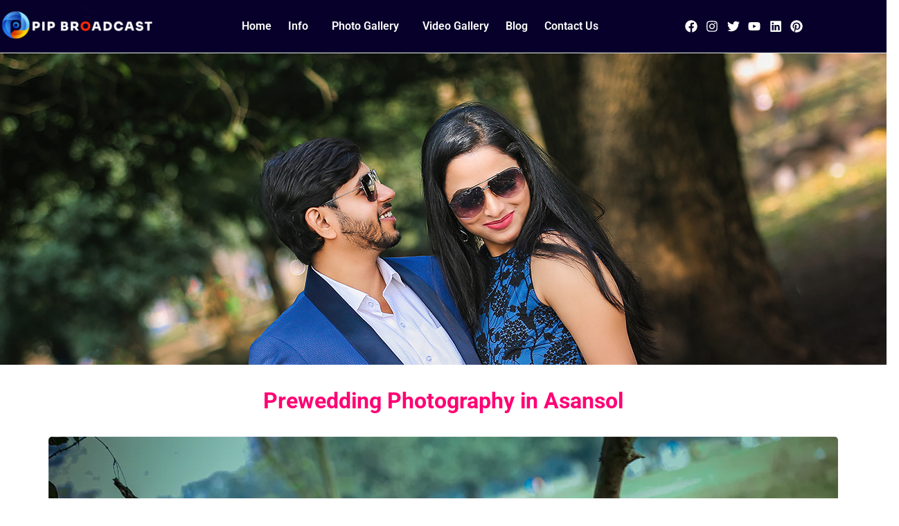

--- FILE ---
content_type: text/html; charset=UTF-8
request_url: https://www.pipbroadcast.com/prewedding-photography-in-darjeeling-2/
body_size: 45775
content:
<!DOCTYPE html>
<html lang="en-US" prefix="og: https://ogp.me/ns#">
<head><meta charset="UTF-8" /><script>if(navigator.userAgent.match(/MSIE|Internet Explorer/i)||navigator.userAgent.match(/Trident\/7\..*?rv:11/i)){var href=document.location.href;if(!href.match(/[?&]nowprocket/)){if(href.indexOf("?")==-1){if(href.indexOf("#")==-1){document.location.href=href+"?nowprocket=1"}else{document.location.href=href.replace("#","?nowprocket=1#")}}else{if(href.indexOf("#")==-1){document.location.href=href+"&nowprocket=1"}else{document.location.href=href.replace("#","&nowprocket=1#")}}}}</script><script>(()=>{class RocketLazyLoadScripts{constructor(){this.v="2.0.3",this.userEvents=["keydown","keyup","mousedown","mouseup","mousemove","mouseover","mouseenter","mouseout","mouseleave","touchmove","touchstart","touchend","touchcancel","wheel","click","dblclick","input","visibilitychange"],this.attributeEvents=["onblur","onclick","oncontextmenu","ondblclick","onfocus","onmousedown","onmouseenter","onmouseleave","onmousemove","onmouseout","onmouseover","onmouseup","onmousewheel","onscroll","onsubmit"]}async t(){this.i(),this.o(),/iP(ad|hone)/.test(navigator.userAgent)&&this.h(),this.u(),this.l(this),this.m(),this.k(this),this.p(this),this._(),await Promise.all([this.R(),this.L()]),this.lastBreath=Date.now(),this.S(this),this.P(),this.D(),this.O(),this.M(),await this.C(this.delayedScripts.normal),await this.C(this.delayedScripts.defer),await this.C(this.delayedScripts.async),this.F("domReady"),await this.T(),await this.j(),await this.I(),this.F("windowLoad"),await this.A(),window.dispatchEvent(new Event("rocket-allScriptsLoaded")),this.everythingLoaded=!0,this.lastTouchEnd&&await new Promise((t=>setTimeout(t,500-Date.now()+this.lastTouchEnd))),this.H(),this.F("all"),this.U(),this.W()}i(){this.CSPIssue=sessionStorage.getItem("rocketCSPIssue"),document.addEventListener("securitypolicyviolation",(t=>{this.CSPIssue||"script-src-elem"!==t.violatedDirective||"data"!==t.blockedURI||(this.CSPIssue=!0,sessionStorage.setItem("rocketCSPIssue",!0))}),{isRocket:!0})}o(){window.addEventListener("pageshow",(t=>{this.persisted=t.persisted,this.realWindowLoadedFired=!0}),{isRocket:!0}),window.addEventListener("pagehide",(()=>{this.onFirstUserAction=null}),{isRocket:!0})}h(){let t;function e(e){t=e}window.addEventListener("touchstart",e,{isRocket:!0}),window.addEventListener("touchend",(function i(o){Math.abs(o.changedTouches[0].pageX-t.changedTouches[0].pageX)<10&&Math.abs(o.changedTouches[0].pageY-t.changedTouches[0].pageY)<10&&o.timeStamp-t.timeStamp<200&&(o.target.dispatchEvent(new PointerEvent("click",{target:o.target,bubbles:!0,cancelable:!0,detail:1})),event.preventDefault(),window.removeEventListener("touchstart",e,{isRocket:!0}),window.removeEventListener("touchend",i,{isRocket:!0}))}),{isRocket:!0})}q(t){this.userActionTriggered||("mousemove"!==t.type||this.firstMousemoveIgnored?"keyup"===t.type||"mouseover"===t.type||"mouseout"===t.type||(this.userActionTriggered=!0,this.onFirstUserAction&&this.onFirstUserAction()):this.firstMousemoveIgnored=!0),"click"===t.type&&t.preventDefault(),this.savedUserEvents.length>0&&(t.stopPropagation(),t.stopImmediatePropagation()),"touchstart"===this.lastEvent&&"touchend"===t.type&&(this.lastTouchEnd=Date.now()),"click"===t.type&&(this.lastTouchEnd=0),this.lastEvent=t.type,this.savedUserEvents.push(t)}u(){this.savedUserEvents=[],this.userEventHandler=this.q.bind(this),this.userEvents.forEach((t=>window.addEventListener(t,this.userEventHandler,{passive:!1,isRocket:!0})))}U(){this.userEvents.forEach((t=>window.removeEventListener(t,this.userEventHandler,{passive:!1,isRocket:!0}))),this.savedUserEvents.forEach((t=>{t.target.dispatchEvent(new window[t.constructor.name](t.type,t))}))}m(){this.eventsMutationObserver=new MutationObserver((t=>{const e="return false";for(const i of t){if("attributes"===i.type){const t=i.target.getAttribute(i.attributeName);t&&t!==e&&(i.target.setAttribute("data-rocket-"+i.attributeName,t),i.target["rocket"+i.attributeName]=new Function("event",t),i.target.setAttribute(i.attributeName,e))}"childList"===i.type&&i.addedNodes.forEach((t=>{if(t.nodeType===Node.ELEMENT_NODE)for(const i of t.attributes)this.attributeEvents.includes(i.name)&&i.value&&""!==i.value&&(t.setAttribute("data-rocket-"+i.name,i.value),t["rocket"+i.name]=new Function("event",i.value),t.setAttribute(i.name,e))}))}})),this.eventsMutationObserver.observe(document,{subtree:!0,childList:!0,attributeFilter:this.attributeEvents})}H(){this.eventsMutationObserver.disconnect(),this.attributeEvents.forEach((t=>{document.querySelectorAll("[data-rocket-"+t+"]").forEach((e=>{e.setAttribute(t,e.getAttribute("data-rocket-"+t)),e.removeAttribute("data-rocket-"+t)}))}))}k(t){Object.defineProperty(HTMLElement.prototype,"onclick",{get(){return this.rocketonclick||null},set(e){this.rocketonclick=e,this.setAttribute(t.everythingLoaded?"onclick":"data-rocket-onclick","this.rocketonclick(event)")}})}S(t){function e(e,i){let o=e[i];e[i]=null,Object.defineProperty(e,i,{get:()=>o,set(s){t.everythingLoaded?o=s:e["rocket"+i]=o=s}})}e(document,"onreadystatechange"),e(window,"onload"),e(window,"onpageshow");try{Object.defineProperty(document,"readyState",{get:()=>t.rocketReadyState,set(e){t.rocketReadyState=e},configurable:!0}),document.readyState="loading"}catch(t){console.log("WPRocket DJE readyState conflict, bypassing")}}l(t){this.originalAddEventListener=EventTarget.prototype.addEventListener,this.originalRemoveEventListener=EventTarget.prototype.removeEventListener,this.savedEventListeners=[],EventTarget.prototype.addEventListener=function(e,i,o){o&&o.isRocket||!t.B(e,this)&&!t.userEvents.includes(e)||t.B(e,this)&&!t.userActionTriggered||e.startsWith("rocket-")||t.everythingLoaded?t.originalAddEventListener.call(this,e,i,o):t.savedEventListeners.push({target:this,remove:!1,type:e,func:i,options:o})},EventTarget.prototype.removeEventListener=function(e,i,o){o&&o.isRocket||!t.B(e,this)&&!t.userEvents.includes(e)||t.B(e,this)&&!t.userActionTriggered||e.startsWith("rocket-")||t.everythingLoaded?t.originalRemoveEventListener.call(this,e,i,o):t.savedEventListeners.push({target:this,remove:!0,type:e,func:i,options:o})}}F(t){"all"===t&&(EventTarget.prototype.addEventListener=this.originalAddEventListener,EventTarget.prototype.removeEventListener=this.originalRemoveEventListener),this.savedEventListeners=this.savedEventListeners.filter((e=>{let i=e.type,o=e.target||window;return"domReady"===t&&"DOMContentLoaded"!==i&&"readystatechange"!==i||("windowLoad"===t&&"load"!==i&&"readystatechange"!==i&&"pageshow"!==i||(this.B(i,o)&&(i="rocket-"+i),e.remove?o.removeEventListener(i,e.func,e.options):o.addEventListener(i,e.func,e.options),!1))}))}p(t){let e;function i(e){return t.everythingLoaded?e:e.split(" ").map((t=>"load"===t||t.startsWith("load.")?"rocket-jquery-load":t)).join(" ")}function o(o){function s(e){const s=o.fn[e];o.fn[e]=o.fn.init.prototype[e]=function(){return this[0]===window&&t.userActionTriggered&&("string"==typeof arguments[0]||arguments[0]instanceof String?arguments[0]=i(arguments[0]):"object"==typeof arguments[0]&&Object.keys(arguments[0]).forEach((t=>{const e=arguments[0][t];delete arguments[0][t],arguments[0][i(t)]=e}))),s.apply(this,arguments),this}}if(o&&o.fn&&!t.allJQueries.includes(o)){const e={DOMContentLoaded:[],"rocket-DOMContentLoaded":[]};for(const t in e)document.addEventListener(t,(()=>{e[t].forEach((t=>t()))}),{isRocket:!0});o.fn.ready=o.fn.init.prototype.ready=function(i){function s(){parseInt(o.fn.jquery)>2?setTimeout((()=>i.bind(document)(o))):i.bind(document)(o)}return t.realDomReadyFired?!t.userActionTriggered||t.fauxDomReadyFired?s():e["rocket-DOMContentLoaded"].push(s):e.DOMContentLoaded.push(s),o([])},s("on"),s("one"),s("off"),t.allJQueries.push(o)}e=o}t.allJQueries=[],o(window.jQuery),Object.defineProperty(window,"jQuery",{get:()=>e,set(t){o(t)}})}P(){const t=new Map;document.write=document.writeln=function(e){const i=document.currentScript,o=document.createRange(),s=i.parentElement;let n=t.get(i);void 0===n&&(n=i.nextSibling,t.set(i,n));const c=document.createDocumentFragment();o.setStart(c,0),c.appendChild(o.createContextualFragment(e)),s.insertBefore(c,n)}}async R(){return new Promise((t=>{this.userActionTriggered?t():this.onFirstUserAction=t}))}async L(){return new Promise((t=>{document.addEventListener("DOMContentLoaded",(()=>{this.realDomReadyFired=!0,t()}),{isRocket:!0})}))}async I(){return this.realWindowLoadedFired?Promise.resolve():new Promise((t=>{window.addEventListener("load",t,{isRocket:!0})}))}M(){this.pendingScripts=[];this.scriptsMutationObserver=new MutationObserver((t=>{for(const e of t)e.addedNodes.forEach((t=>{"SCRIPT"!==t.tagName||t.noModule||t.isWPRocket||this.pendingScripts.push({script:t,promise:new Promise((e=>{const i=()=>{const i=this.pendingScripts.findIndex((e=>e.script===t));i>=0&&this.pendingScripts.splice(i,1),e()};t.addEventListener("load",i,{isRocket:!0}),t.addEventListener("error",i,{isRocket:!0}),setTimeout(i,1e3)}))})}))})),this.scriptsMutationObserver.observe(document,{childList:!0,subtree:!0})}async j(){await this.J(),this.pendingScripts.length?(await this.pendingScripts[0].promise,await this.j()):this.scriptsMutationObserver.disconnect()}D(){this.delayedScripts={normal:[],async:[],defer:[]},document.querySelectorAll("script[type$=rocketlazyloadscript]").forEach((t=>{t.hasAttribute("data-rocket-src")?t.hasAttribute("async")&&!1!==t.async?this.delayedScripts.async.push(t):t.hasAttribute("defer")&&!1!==t.defer||"module"===t.getAttribute("data-rocket-type")?this.delayedScripts.defer.push(t):this.delayedScripts.normal.push(t):this.delayedScripts.normal.push(t)}))}async _(){await this.L();let t=[];document.querySelectorAll("script[type$=rocketlazyloadscript][data-rocket-src]").forEach((e=>{let i=e.getAttribute("data-rocket-src");if(i&&!i.startsWith("data:")){i.startsWith("//")&&(i=location.protocol+i);try{const o=new URL(i).origin;o!==location.origin&&t.push({src:o,crossOrigin:e.crossOrigin||"module"===e.getAttribute("data-rocket-type")})}catch(t){}}})),t=[...new Map(t.map((t=>[JSON.stringify(t),t]))).values()],this.N(t,"preconnect")}async $(t){if(await this.G(),!0!==t.noModule||!("noModule"in HTMLScriptElement.prototype))return new Promise((e=>{let i;function o(){(i||t).setAttribute("data-rocket-status","executed"),e()}try{if(navigator.userAgent.includes("Firefox/")||""===navigator.vendor||this.CSPIssue)i=document.createElement("script"),[...t.attributes].forEach((t=>{let e=t.nodeName;"type"!==e&&("data-rocket-type"===e&&(e="type"),"data-rocket-src"===e&&(e="src"),i.setAttribute(e,t.nodeValue))})),t.text&&(i.text=t.text),t.nonce&&(i.nonce=t.nonce),i.hasAttribute("src")?(i.addEventListener("load",o,{isRocket:!0}),i.addEventListener("error",(()=>{i.setAttribute("data-rocket-status","failed-network"),e()}),{isRocket:!0}),setTimeout((()=>{i.isConnected||e()}),1)):(i.text=t.text,o()),i.isWPRocket=!0,t.parentNode.replaceChild(i,t);else{const i=t.getAttribute("data-rocket-type"),s=t.getAttribute("data-rocket-src");i?(t.type=i,t.removeAttribute("data-rocket-type")):t.removeAttribute("type"),t.addEventListener("load",o,{isRocket:!0}),t.addEventListener("error",(i=>{this.CSPIssue&&i.target.src.startsWith("data:")?(console.log("WPRocket: CSP fallback activated"),t.removeAttribute("src"),this.$(t).then(e)):(t.setAttribute("data-rocket-status","failed-network"),e())}),{isRocket:!0}),s?(t.fetchPriority="high",t.removeAttribute("data-rocket-src"),t.src=s):t.src="data:text/javascript;base64,"+window.btoa(unescape(encodeURIComponent(t.text)))}}catch(i){t.setAttribute("data-rocket-status","failed-transform"),e()}}));t.setAttribute("data-rocket-status","skipped")}async C(t){const e=t.shift();return e?(e.isConnected&&await this.$(e),this.C(t)):Promise.resolve()}O(){this.N([...this.delayedScripts.normal,...this.delayedScripts.defer,...this.delayedScripts.async],"preload")}N(t,e){this.trash=this.trash||[];let i=!0;var o=document.createDocumentFragment();t.forEach((t=>{const s=t.getAttribute&&t.getAttribute("data-rocket-src")||t.src;if(s&&!s.startsWith("data:")){const n=document.createElement("link");n.href=s,n.rel=e,"preconnect"!==e&&(n.as="script",n.fetchPriority=i?"high":"low"),t.getAttribute&&"module"===t.getAttribute("data-rocket-type")&&(n.crossOrigin=!0),t.crossOrigin&&(n.crossOrigin=t.crossOrigin),t.integrity&&(n.integrity=t.integrity),t.nonce&&(n.nonce=t.nonce),o.appendChild(n),this.trash.push(n),i=!1}})),document.head.appendChild(o)}W(){this.trash.forEach((t=>t.remove()))}async T(){try{document.readyState="interactive"}catch(t){}this.fauxDomReadyFired=!0;try{await this.G(),document.dispatchEvent(new Event("rocket-readystatechange")),await this.G(),document.rocketonreadystatechange&&document.rocketonreadystatechange(),await this.G(),document.dispatchEvent(new Event("rocket-DOMContentLoaded")),await this.G(),window.dispatchEvent(new Event("rocket-DOMContentLoaded"))}catch(t){console.error(t)}}async A(){try{document.readyState="complete"}catch(t){}try{await this.G(),document.dispatchEvent(new Event("rocket-readystatechange")),await this.G(),document.rocketonreadystatechange&&document.rocketonreadystatechange(),await this.G(),window.dispatchEvent(new Event("rocket-load")),await this.G(),window.rocketonload&&window.rocketonload(),await this.G(),this.allJQueries.forEach((t=>t(window).trigger("rocket-jquery-load"))),await this.G();const t=new Event("rocket-pageshow");t.persisted=this.persisted,window.dispatchEvent(t),await this.G(),window.rocketonpageshow&&window.rocketonpageshow({persisted:this.persisted})}catch(t){console.error(t)}}async G(){Date.now()-this.lastBreath>45&&(await this.J(),this.lastBreath=Date.now())}async J(){return document.hidden?new Promise((t=>setTimeout(t))):new Promise((t=>requestAnimationFrame(t)))}B(t,e){return e===document&&"readystatechange"===t||(e===document&&"DOMContentLoaded"===t||(e===window&&"DOMContentLoaded"===t||(e===window&&"load"===t||e===window&&"pageshow"===t)))}static run(){(new RocketLazyLoadScripts).t()}}RocketLazyLoadScripts.run()})();</script>
	
	<meta name="viewport" content="width=device-width, initial-scale=1" />
	<link rel="profile" href="http://gmpg.org/xfn/11" />
	<link rel="pingback" href="https://www.pipbroadcast.com/xmlrpc.php" />
	
<!-- Search Engine Optimization by Rank Math PRO - https://rankmath.com/ -->
<title>Prewedding Photography in Asansol - PIP Broadcast</title>
<link crossorigin data-rocket-preload as="font" href="https://www.pipbroadcast.com/wp-content/uploads/elementor/google-fonts/fonts/roboto-kfo7cnqeu92fr1me7ksn66agldtyluama3yuba.woff2" rel="preload"><link rel="preload" data-rocket-preload as="image" href="https://www.pipbroadcast.com/wp-content/uploads/2024/03/banner-prewedding-photography-in-asansol-1.jpg" imagesrcset="https://www.pipbroadcast.com/wp-content/uploads/2024/03/banner-prewedding-photography-in-asansol-1.jpg 1280w, https://www.pipbroadcast.com/wp-content/uploads/2024/03/banner-prewedding-photography-in-asansol-1-300x144.jpg 300w, https://www.pipbroadcast.com/wp-content/uploads/2024/03/banner-prewedding-photography-in-asansol-1-1024x490.jpg 1024w, https://www.pipbroadcast.com/wp-content/uploads/2024/03/banner-prewedding-photography-in-asansol-1-768x368.jpg 768w" imagesizes="(max-width: 1280px) 100vw, 1280px" fetchpriority="high">
<meta name="description" content="Prewedding Photography in Asansol"/>
<meta name="robots" content="index, follow, max-snippet:-1, max-video-preview:-1, max-image-preview:large"/>
<link rel="canonical" href="https://www.pipbroadcast.com/prewedding-photography-in-darjeeling-2/" />
<meta property="og:locale" content="en_US" />
<meta property="og:type" content="article" />
<meta property="og:title" content="Prewedding Photography in Asansol - PIP Broadcast" />
<meta property="og:description" content="Prewedding Photography in Asansol" />
<meta property="og:url" content="https://www.pipbroadcast.com/prewedding-photography-in-darjeeling-2/" />
<meta property="og:site_name" content="PIP Broadcast" />
<meta property="og:updated_time" content="2025-12-29T08:29:14+05:30" />
<meta property="og:image" content="https://www.pipbroadcast.com/wp-content/uploads/2025/12/Best-Prewedding-photographers-in-Maidan.webp" />
<meta property="og:image:secure_url" content="https://www.pipbroadcast.com/wp-content/uploads/2025/12/Best-Prewedding-photographers-in-Maidan.webp" />
<meta property="og:image:width" content="1200" />
<meta property="og:image:height" content="800" />
<meta property="og:image:alt" content="Best Prewedding photographers in Maidan" />
<meta property="og:image:type" content="image/webp" />
<meta property="article:published_time" content="2024-03-09T11:19:18+05:30" />
<meta property="article:modified_time" content="2025-12-29T08:29:14+05:30" />
<meta name="twitter:card" content="summary_large_image" />
<meta name="twitter:title" content="Prewedding Photography in Asansol - PIP Broadcast" />
<meta name="twitter:description" content="Prewedding Photography in Asansol" />
<meta name="twitter:image" content="https://www.pipbroadcast.com/wp-content/uploads/2025/12/Best-Prewedding-photographers-in-Maidan.webp" />
<meta name="twitter:label1" content="Time to read" />
<meta name="twitter:data1" content="Less than a minute" />
<script type="application/ld+json" class="rank-math-schema-pro">{"@context":"https://schema.org","@graph":[{"@type":["Organization","Person"],"@id":"https://www.pipbroadcast.com/#person","name":"PIP Broadcast","url":"https://www.pipbroadcast.com","logo":{"@type":"ImageObject","@id":"https://www.pipbroadcast.com/#logo","url":"https://www.pipbroadcast.com/wp-content/uploads/2023/10/cropped-cropped-cropped-cropped-cropped-logo-150x150.png","contentUrl":"https://www.pipbroadcast.com/wp-content/uploads/2023/10/cropped-cropped-cropped-cropped-cropped-logo-150x150.png","caption":"PIP Broadcast","inLanguage":"en-US"},"image":{"@id":"https://www.pipbroadcast.com/#logo"}},{"@type":"WebSite","@id":"https://www.pipbroadcast.com/#website","url":"https://www.pipbroadcast.com","name":"PIP Broadcast","alternateName":"pipbroadcast","publisher":{"@id":"https://www.pipbroadcast.com/#person"},"inLanguage":"en-US"},{"@type":"ImageObject","@id":"https://www.pipbroadcast.com/wp-content/uploads/2025/12/Best-Prewedding-photographers-in-Maidan.webp","url":"https://www.pipbroadcast.com/wp-content/uploads/2025/12/Best-Prewedding-photographers-in-Maidan.webp","width":"1200","height":"800","caption":"Best Prewedding photographers in Maidan","inLanguage":"en-US"},{"@type":"WebPage","@id":"https://www.pipbroadcast.com/prewedding-photography-in-darjeeling-2/#webpage","url":"https://www.pipbroadcast.com/prewedding-photography-in-darjeeling-2/","name":"Prewedding Photography in Asansol - PIP Broadcast","datePublished":"2024-03-09T11:19:18+05:30","dateModified":"2025-12-29T08:29:14+05:30","isPartOf":{"@id":"https://www.pipbroadcast.com/#website"},"primaryImageOfPage":{"@id":"https://www.pipbroadcast.com/wp-content/uploads/2025/12/Best-Prewedding-photographers-in-Maidan.webp"},"inLanguage":"en-US"},{"@type":"Person","@id":"https://www.pipbroadcast.com/author/pipbroadcastequipments/","name":"pipbroadcastequipments","url":"https://www.pipbroadcast.com/author/pipbroadcastequipments/","image":{"@type":"ImageObject","@id":"https://secure.gravatar.com/avatar/993b3f7dafa2df4ca53fd3b60fe70a24790b909f77a591aea121706b984571c9?s=96&amp;d=mm&amp;r=g","url":"https://secure.gravatar.com/avatar/993b3f7dafa2df4ca53fd3b60fe70a24790b909f77a591aea121706b984571c9?s=96&amp;d=mm&amp;r=g","caption":"pipbroadcastequipments","inLanguage":"en-US"},"sameAs":["https://www.pipbroadcast.com/"]},{"@type":"Article","headline":"Prewedding Photography in Asansol - PIP Broadcast","datePublished":"2024-03-09T11:19:18+05:30","dateModified":"2025-12-29T08:29:14+05:30","author":{"@id":"https://www.pipbroadcast.com/author/pipbroadcastequipments/","name":"pipbroadcastequipments"},"publisher":{"@id":"https://www.pipbroadcast.com/#person"},"description":"Prewedding Photography in Asansol","name":"Prewedding Photography in Asansol - PIP Broadcast","@id":"https://www.pipbroadcast.com/prewedding-photography-in-darjeeling-2/#richSnippet","isPartOf":{"@id":"https://www.pipbroadcast.com/prewedding-photography-in-darjeeling-2/#webpage"},"image":{"@id":"https://www.pipbroadcast.com/wp-content/uploads/2025/12/Best-Prewedding-photographers-in-Maidan.webp"},"inLanguage":"en-US","mainEntityOfPage":{"@id":"https://www.pipbroadcast.com/prewedding-photography-in-darjeeling-2/#webpage"}}]}</script>
<!-- /Rank Math WordPress SEO plugin -->

<link rel="alternate" type="application/rss+xml" title="PIP Broadcast &raquo; Feed" href="https://www.pipbroadcast.com/feed/" />
<link rel="alternate" type="application/rss+xml" title="PIP Broadcast &raquo; Comments Feed" href="https://www.pipbroadcast.com/comments/feed/" />
<link rel="alternate" title="oEmbed (JSON)" type="application/json+oembed" href="https://www.pipbroadcast.com/wp-json/oembed/1.0/embed?url=https%3A%2F%2Fwww.pipbroadcast.com%2Fprewedding-photography-in-darjeeling-2%2F" />
<link rel="alternate" title="oEmbed (XML)" type="text/xml+oembed" href="https://www.pipbroadcast.com/wp-json/oembed/1.0/embed?url=https%3A%2F%2Fwww.pipbroadcast.com%2Fprewedding-photography-in-darjeeling-2%2F&#038;format=xml" />
		<!-- This site uses the Google Analytics by MonsterInsights plugin v9.11.1 - Using Analytics tracking - https://www.monsterinsights.com/ -->
							<script type="rocketlazyloadscript" data-rocket-src="//www.googletagmanager.com/gtag/js?id=G-FK384DXDW1"  data-cfasync="false" data-wpfc-render="false" async></script>
			<script type="rocketlazyloadscript" data-cfasync="false" data-wpfc-render="false">
				var mi_version = '9.11.1';
				var mi_track_user = true;
				var mi_no_track_reason = '';
								var MonsterInsightsDefaultLocations = {"page_location":"https:\/\/www.pipbroadcast.com\/prewedding-photography-in-darjeeling-2\/"};
								if ( typeof MonsterInsightsPrivacyGuardFilter === 'function' ) {
					var MonsterInsightsLocations = (typeof MonsterInsightsExcludeQuery === 'object') ? MonsterInsightsPrivacyGuardFilter( MonsterInsightsExcludeQuery ) : MonsterInsightsPrivacyGuardFilter( MonsterInsightsDefaultLocations );
				} else {
					var MonsterInsightsLocations = (typeof MonsterInsightsExcludeQuery === 'object') ? MonsterInsightsExcludeQuery : MonsterInsightsDefaultLocations;
				}

								var disableStrs = [
										'ga-disable-G-FK384DXDW1',
									];

				/* Function to detect opted out users */
				function __gtagTrackerIsOptedOut() {
					for (var index = 0; index < disableStrs.length; index++) {
						if (document.cookie.indexOf(disableStrs[index] + '=true') > -1) {
							return true;
						}
					}

					return false;
				}

				/* Disable tracking if the opt-out cookie exists. */
				if (__gtagTrackerIsOptedOut()) {
					for (var index = 0; index < disableStrs.length; index++) {
						window[disableStrs[index]] = true;
					}
				}

				/* Opt-out function */
				function __gtagTrackerOptout() {
					for (var index = 0; index < disableStrs.length; index++) {
						document.cookie = disableStrs[index] + '=true; expires=Thu, 31 Dec 2099 23:59:59 UTC; path=/';
						window[disableStrs[index]] = true;
					}
				}

				if ('undefined' === typeof gaOptout) {
					function gaOptout() {
						__gtagTrackerOptout();
					}
				}
								window.dataLayer = window.dataLayer || [];

				window.MonsterInsightsDualTracker = {
					helpers: {},
					trackers: {},
				};
				if (mi_track_user) {
					function __gtagDataLayer() {
						dataLayer.push(arguments);
					}

					function __gtagTracker(type, name, parameters) {
						if (!parameters) {
							parameters = {};
						}

						if (parameters.send_to) {
							__gtagDataLayer.apply(null, arguments);
							return;
						}

						if (type === 'event') {
														parameters.send_to = monsterinsights_frontend.v4_id;
							var hookName = name;
							if (typeof parameters['event_category'] !== 'undefined') {
								hookName = parameters['event_category'] + ':' + name;
							}

							if (typeof MonsterInsightsDualTracker.trackers[hookName] !== 'undefined') {
								MonsterInsightsDualTracker.trackers[hookName](parameters);
							} else {
								__gtagDataLayer('event', name, parameters);
							}
							
						} else {
							__gtagDataLayer.apply(null, arguments);
						}
					}

					__gtagTracker('js', new Date());
					__gtagTracker('set', {
						'developer_id.dZGIzZG': true,
											});
					if ( MonsterInsightsLocations.page_location ) {
						__gtagTracker('set', MonsterInsightsLocations);
					}
										__gtagTracker('config', 'G-FK384DXDW1', {"forceSSL":"true","link_attribution":"true"} );
										window.gtag = __gtagTracker;										(function () {
						/* https://developers.google.com/analytics/devguides/collection/analyticsjs/ */
						/* ga and __gaTracker compatibility shim. */
						var noopfn = function () {
							return null;
						};
						var newtracker = function () {
							return new Tracker();
						};
						var Tracker = function () {
							return null;
						};
						var p = Tracker.prototype;
						p.get = noopfn;
						p.set = noopfn;
						p.send = function () {
							var args = Array.prototype.slice.call(arguments);
							args.unshift('send');
							__gaTracker.apply(null, args);
						};
						var __gaTracker = function () {
							var len = arguments.length;
							if (len === 0) {
								return;
							}
							var f = arguments[len - 1];
							if (typeof f !== 'object' || f === null || typeof f.hitCallback !== 'function') {
								if ('send' === arguments[0]) {
									var hitConverted, hitObject = false, action;
									if ('event' === arguments[1]) {
										if ('undefined' !== typeof arguments[3]) {
											hitObject = {
												'eventAction': arguments[3],
												'eventCategory': arguments[2],
												'eventLabel': arguments[4],
												'value': arguments[5] ? arguments[5] : 1,
											}
										}
									}
									if ('pageview' === arguments[1]) {
										if ('undefined' !== typeof arguments[2]) {
											hitObject = {
												'eventAction': 'page_view',
												'page_path': arguments[2],
											}
										}
									}
									if (typeof arguments[2] === 'object') {
										hitObject = arguments[2];
									}
									if (typeof arguments[5] === 'object') {
										Object.assign(hitObject, arguments[5]);
									}
									if ('undefined' !== typeof arguments[1].hitType) {
										hitObject = arguments[1];
										if ('pageview' === hitObject.hitType) {
											hitObject.eventAction = 'page_view';
										}
									}
									if (hitObject) {
										action = 'timing' === arguments[1].hitType ? 'timing_complete' : hitObject.eventAction;
										hitConverted = mapArgs(hitObject);
										__gtagTracker('event', action, hitConverted);
									}
								}
								return;
							}

							function mapArgs(args) {
								var arg, hit = {};
								var gaMap = {
									'eventCategory': 'event_category',
									'eventAction': 'event_action',
									'eventLabel': 'event_label',
									'eventValue': 'event_value',
									'nonInteraction': 'non_interaction',
									'timingCategory': 'event_category',
									'timingVar': 'name',
									'timingValue': 'value',
									'timingLabel': 'event_label',
									'page': 'page_path',
									'location': 'page_location',
									'title': 'page_title',
									'referrer' : 'page_referrer',
								};
								for (arg in args) {
																		if (!(!args.hasOwnProperty(arg) || !gaMap.hasOwnProperty(arg))) {
										hit[gaMap[arg]] = args[arg];
									} else {
										hit[arg] = args[arg];
									}
								}
								return hit;
							}

							try {
								f.hitCallback();
							} catch (ex) {
							}
						};
						__gaTracker.create = newtracker;
						__gaTracker.getByName = newtracker;
						__gaTracker.getAll = function () {
							return [];
						};
						__gaTracker.remove = noopfn;
						__gaTracker.loaded = true;
						window['__gaTracker'] = __gaTracker;
					})();
									} else {
										console.log("");
					(function () {
						function __gtagTracker() {
							return null;
						}

						window['__gtagTracker'] = __gtagTracker;
						window['gtag'] = __gtagTracker;
					})();
									}
			</script>
							<!-- / Google Analytics by MonsterInsights -->
		<style id='wp-img-auto-sizes-contain-inline-css'>
img:is([sizes=auto i],[sizes^="auto," i]){contain-intrinsic-size:3000px 1500px}
/*# sourceURL=wp-img-auto-sizes-contain-inline-css */
</style>

<link rel='stylesheet' id='ht_ctc_main_css-css' href='https://www.pipbroadcast.com/wp-content/plugins/click-to-chat-for-whatsapp/new/inc/assets/css/main.css?ver=4.35' media='all' />
<link rel='stylesheet' id='hfe-widgets-style-css' href='https://www.pipbroadcast.com/wp-content/plugins/header-footer-elementor/inc/widgets-css/frontend.css?ver=2.8.2' media='all' />
<style id='wp-emoji-styles-inline-css'>

	img.wp-smiley, img.emoji {
		display: inline !important;
		border: none !important;
		box-shadow: none !important;
		height: 1em !important;
		width: 1em !important;
		margin: 0 0.07em !important;
		vertical-align: -0.1em !important;
		background: none !important;
		padding: 0 !important;
	}
/*# sourceURL=wp-emoji-styles-inline-css */
</style>
<style id='global-styles-inline-css'>
:root{--wp--preset--aspect-ratio--square: 1;--wp--preset--aspect-ratio--4-3: 4/3;--wp--preset--aspect-ratio--3-4: 3/4;--wp--preset--aspect-ratio--3-2: 3/2;--wp--preset--aspect-ratio--2-3: 2/3;--wp--preset--aspect-ratio--16-9: 16/9;--wp--preset--aspect-ratio--9-16: 9/16;--wp--preset--color--black: #000000;--wp--preset--color--cyan-bluish-gray: #abb8c3;--wp--preset--color--white: #ffffff;--wp--preset--color--pale-pink: #f78da7;--wp--preset--color--vivid-red: #cf2e2e;--wp--preset--color--luminous-vivid-orange: #ff6900;--wp--preset--color--luminous-vivid-amber: #fcb900;--wp--preset--color--light-green-cyan: #7bdcb5;--wp--preset--color--vivid-green-cyan: #00d084;--wp--preset--color--pale-cyan-blue: #8ed1fc;--wp--preset--color--vivid-cyan-blue: #0693e3;--wp--preset--color--vivid-purple: #9b51e0;--wp--preset--gradient--vivid-cyan-blue-to-vivid-purple: linear-gradient(135deg,rgb(6,147,227) 0%,rgb(155,81,224) 100%);--wp--preset--gradient--light-green-cyan-to-vivid-green-cyan: linear-gradient(135deg,rgb(122,220,180) 0%,rgb(0,208,130) 100%);--wp--preset--gradient--luminous-vivid-amber-to-luminous-vivid-orange: linear-gradient(135deg,rgb(252,185,0) 0%,rgb(255,105,0) 100%);--wp--preset--gradient--luminous-vivid-orange-to-vivid-red: linear-gradient(135deg,rgb(255,105,0) 0%,rgb(207,46,46) 100%);--wp--preset--gradient--very-light-gray-to-cyan-bluish-gray: linear-gradient(135deg,rgb(238,238,238) 0%,rgb(169,184,195) 100%);--wp--preset--gradient--cool-to-warm-spectrum: linear-gradient(135deg,rgb(74,234,220) 0%,rgb(151,120,209) 20%,rgb(207,42,186) 40%,rgb(238,44,130) 60%,rgb(251,105,98) 80%,rgb(254,248,76) 100%);--wp--preset--gradient--blush-light-purple: linear-gradient(135deg,rgb(255,206,236) 0%,rgb(152,150,240) 100%);--wp--preset--gradient--blush-bordeaux: linear-gradient(135deg,rgb(254,205,165) 0%,rgb(254,45,45) 50%,rgb(107,0,62) 100%);--wp--preset--gradient--luminous-dusk: linear-gradient(135deg,rgb(255,203,112) 0%,rgb(199,81,192) 50%,rgb(65,88,208) 100%);--wp--preset--gradient--pale-ocean: linear-gradient(135deg,rgb(255,245,203) 0%,rgb(182,227,212) 50%,rgb(51,167,181) 100%);--wp--preset--gradient--electric-grass: linear-gradient(135deg,rgb(202,248,128) 0%,rgb(113,206,126) 100%);--wp--preset--gradient--midnight: linear-gradient(135deg,rgb(2,3,129) 0%,rgb(40,116,252) 100%);--wp--preset--font-size--small: 13px;--wp--preset--font-size--medium: 20px;--wp--preset--font-size--large: 36px;--wp--preset--font-size--x-large: 42px;--wp--preset--spacing--20: 0.44rem;--wp--preset--spacing--30: 0.67rem;--wp--preset--spacing--40: 1rem;--wp--preset--spacing--50: 1.5rem;--wp--preset--spacing--60: 2.25rem;--wp--preset--spacing--70: 3.38rem;--wp--preset--spacing--80: 5.06rem;--wp--preset--shadow--natural: 6px 6px 9px rgba(0, 0, 0, 0.2);--wp--preset--shadow--deep: 12px 12px 50px rgba(0, 0, 0, 0.4);--wp--preset--shadow--sharp: 6px 6px 0px rgba(0, 0, 0, 0.2);--wp--preset--shadow--outlined: 6px 6px 0px -3px rgb(255, 255, 255), 6px 6px rgb(0, 0, 0);--wp--preset--shadow--crisp: 6px 6px 0px rgb(0, 0, 0);}:root { --wp--style--global--content-size: 800px;--wp--style--global--wide-size: 1200px; }:where(body) { margin: 0; }.wp-site-blocks > .alignleft { float: left; margin-right: 2em; }.wp-site-blocks > .alignright { float: right; margin-left: 2em; }.wp-site-blocks > .aligncenter { justify-content: center; margin-left: auto; margin-right: auto; }:where(.wp-site-blocks) > * { margin-block-start: 24px; margin-block-end: 0; }:where(.wp-site-blocks) > :first-child { margin-block-start: 0; }:where(.wp-site-blocks) > :last-child { margin-block-end: 0; }:root { --wp--style--block-gap: 24px; }:root :where(.is-layout-flow) > :first-child{margin-block-start: 0;}:root :where(.is-layout-flow) > :last-child{margin-block-end: 0;}:root :where(.is-layout-flow) > *{margin-block-start: 24px;margin-block-end: 0;}:root :where(.is-layout-constrained) > :first-child{margin-block-start: 0;}:root :where(.is-layout-constrained) > :last-child{margin-block-end: 0;}:root :where(.is-layout-constrained) > *{margin-block-start: 24px;margin-block-end: 0;}:root :where(.is-layout-flex){gap: 24px;}:root :where(.is-layout-grid){gap: 24px;}.is-layout-flow > .alignleft{float: left;margin-inline-start: 0;margin-inline-end: 2em;}.is-layout-flow > .alignright{float: right;margin-inline-start: 2em;margin-inline-end: 0;}.is-layout-flow > .aligncenter{margin-left: auto !important;margin-right: auto !important;}.is-layout-constrained > .alignleft{float: left;margin-inline-start: 0;margin-inline-end: 2em;}.is-layout-constrained > .alignright{float: right;margin-inline-start: 2em;margin-inline-end: 0;}.is-layout-constrained > .aligncenter{margin-left: auto !important;margin-right: auto !important;}.is-layout-constrained > :where(:not(.alignleft):not(.alignright):not(.alignfull)){max-width: var(--wp--style--global--content-size);margin-left: auto !important;margin-right: auto !important;}.is-layout-constrained > .alignwide{max-width: var(--wp--style--global--wide-size);}body .is-layout-flex{display: flex;}.is-layout-flex{flex-wrap: wrap;align-items: center;}.is-layout-flex > :is(*, div){margin: 0;}body .is-layout-grid{display: grid;}.is-layout-grid > :is(*, div){margin: 0;}body{padding-top: 0px;padding-right: 0px;padding-bottom: 0px;padding-left: 0px;}a:where(:not(.wp-element-button)){text-decoration: underline;}:root :where(.wp-element-button, .wp-block-button__link){background-color: #32373c;border-width: 0;color: #fff;font-family: inherit;font-size: inherit;font-style: inherit;font-weight: inherit;letter-spacing: inherit;line-height: inherit;padding-top: calc(0.667em + 2px);padding-right: calc(1.333em + 2px);padding-bottom: calc(0.667em + 2px);padding-left: calc(1.333em + 2px);text-decoration: none;text-transform: inherit;}.has-black-color{color: var(--wp--preset--color--black) !important;}.has-cyan-bluish-gray-color{color: var(--wp--preset--color--cyan-bluish-gray) !important;}.has-white-color{color: var(--wp--preset--color--white) !important;}.has-pale-pink-color{color: var(--wp--preset--color--pale-pink) !important;}.has-vivid-red-color{color: var(--wp--preset--color--vivid-red) !important;}.has-luminous-vivid-orange-color{color: var(--wp--preset--color--luminous-vivid-orange) !important;}.has-luminous-vivid-amber-color{color: var(--wp--preset--color--luminous-vivid-amber) !important;}.has-light-green-cyan-color{color: var(--wp--preset--color--light-green-cyan) !important;}.has-vivid-green-cyan-color{color: var(--wp--preset--color--vivid-green-cyan) !important;}.has-pale-cyan-blue-color{color: var(--wp--preset--color--pale-cyan-blue) !important;}.has-vivid-cyan-blue-color{color: var(--wp--preset--color--vivid-cyan-blue) !important;}.has-vivid-purple-color{color: var(--wp--preset--color--vivid-purple) !important;}.has-black-background-color{background-color: var(--wp--preset--color--black) !important;}.has-cyan-bluish-gray-background-color{background-color: var(--wp--preset--color--cyan-bluish-gray) !important;}.has-white-background-color{background-color: var(--wp--preset--color--white) !important;}.has-pale-pink-background-color{background-color: var(--wp--preset--color--pale-pink) !important;}.has-vivid-red-background-color{background-color: var(--wp--preset--color--vivid-red) !important;}.has-luminous-vivid-orange-background-color{background-color: var(--wp--preset--color--luminous-vivid-orange) !important;}.has-luminous-vivid-amber-background-color{background-color: var(--wp--preset--color--luminous-vivid-amber) !important;}.has-light-green-cyan-background-color{background-color: var(--wp--preset--color--light-green-cyan) !important;}.has-vivid-green-cyan-background-color{background-color: var(--wp--preset--color--vivid-green-cyan) !important;}.has-pale-cyan-blue-background-color{background-color: var(--wp--preset--color--pale-cyan-blue) !important;}.has-vivid-cyan-blue-background-color{background-color: var(--wp--preset--color--vivid-cyan-blue) !important;}.has-vivid-purple-background-color{background-color: var(--wp--preset--color--vivid-purple) !important;}.has-black-border-color{border-color: var(--wp--preset--color--black) !important;}.has-cyan-bluish-gray-border-color{border-color: var(--wp--preset--color--cyan-bluish-gray) !important;}.has-white-border-color{border-color: var(--wp--preset--color--white) !important;}.has-pale-pink-border-color{border-color: var(--wp--preset--color--pale-pink) !important;}.has-vivid-red-border-color{border-color: var(--wp--preset--color--vivid-red) !important;}.has-luminous-vivid-orange-border-color{border-color: var(--wp--preset--color--luminous-vivid-orange) !important;}.has-luminous-vivid-amber-border-color{border-color: var(--wp--preset--color--luminous-vivid-amber) !important;}.has-light-green-cyan-border-color{border-color: var(--wp--preset--color--light-green-cyan) !important;}.has-vivid-green-cyan-border-color{border-color: var(--wp--preset--color--vivid-green-cyan) !important;}.has-pale-cyan-blue-border-color{border-color: var(--wp--preset--color--pale-cyan-blue) !important;}.has-vivid-cyan-blue-border-color{border-color: var(--wp--preset--color--vivid-cyan-blue) !important;}.has-vivid-purple-border-color{border-color: var(--wp--preset--color--vivid-purple) !important;}.has-vivid-cyan-blue-to-vivid-purple-gradient-background{background: var(--wp--preset--gradient--vivid-cyan-blue-to-vivid-purple) !important;}.has-light-green-cyan-to-vivid-green-cyan-gradient-background{background: var(--wp--preset--gradient--light-green-cyan-to-vivid-green-cyan) !important;}.has-luminous-vivid-amber-to-luminous-vivid-orange-gradient-background{background: var(--wp--preset--gradient--luminous-vivid-amber-to-luminous-vivid-orange) !important;}.has-luminous-vivid-orange-to-vivid-red-gradient-background{background: var(--wp--preset--gradient--luminous-vivid-orange-to-vivid-red) !important;}.has-very-light-gray-to-cyan-bluish-gray-gradient-background{background: var(--wp--preset--gradient--very-light-gray-to-cyan-bluish-gray) !important;}.has-cool-to-warm-spectrum-gradient-background{background: var(--wp--preset--gradient--cool-to-warm-spectrum) !important;}.has-blush-light-purple-gradient-background{background: var(--wp--preset--gradient--blush-light-purple) !important;}.has-blush-bordeaux-gradient-background{background: var(--wp--preset--gradient--blush-bordeaux) !important;}.has-luminous-dusk-gradient-background{background: var(--wp--preset--gradient--luminous-dusk) !important;}.has-pale-ocean-gradient-background{background: var(--wp--preset--gradient--pale-ocean) !important;}.has-electric-grass-gradient-background{background: var(--wp--preset--gradient--electric-grass) !important;}.has-midnight-gradient-background{background: var(--wp--preset--gradient--midnight) !important;}.has-small-font-size{font-size: var(--wp--preset--font-size--small) !important;}.has-medium-font-size{font-size: var(--wp--preset--font-size--medium) !important;}.has-large-font-size{font-size: var(--wp--preset--font-size--large) !important;}.has-x-large-font-size{font-size: var(--wp--preset--font-size--x-large) !important;}
:root :where(.wp-block-pullquote){font-size: 1.5em;line-height: 1.6;}
/*# sourceURL=global-styles-inline-css */
</style>
<link rel='stylesheet' id='inf-font-awesome-css' href='https://www.pipbroadcast.com/wp-content/plugins/blog-designer-pack/assets/css/font-awesome.min.css?ver=4.0.8' media='all' />
<link rel='stylesheet' id='owl-carousel-css' href='https://www.pipbroadcast.com/wp-content/cache/background-css/1/www.pipbroadcast.com/wp-content/plugins/blog-designer-pack/assets/css/owl.carousel.min.css?ver=4.0.8&wpr_t=1769890887' media='all' />
<link rel='stylesheet' id='bdpp-public-style-css' href='https://www.pipbroadcast.com/wp-content/plugins/blog-designer-pack/assets/css/bdpp-public.min.css?ver=4.0.8' media='all' />
<link rel='stylesheet' id='wp-review-slider-pro-public_combine-css' href='https://www.pipbroadcast.com/wp-content/plugins/wp-google-places-review-slider/public/css/wprev-public_combine.css?ver=17.7' media='all' />
<link rel='stylesheet' id='hfe-style-css' href='https://www.pipbroadcast.com/wp-content/plugins/header-footer-elementor/assets/css/header-footer-elementor.css?ver=2.8.2' media='all' />
<link rel='stylesheet' id='elementor-frontend-css' href='https://www.pipbroadcast.com/wp-content/plugins/elementor/assets/css/frontend.min.css?ver=3.34.4' media='all' />
<link rel='stylesheet' id='elementor-post-6-css' href='https://www.pipbroadcast.com/wp-content/uploads/elementor/css/post-6.css?ver=1769707167' media='all' />
<link rel='stylesheet' id='widget-image-css' href='https://www.pipbroadcast.com/wp-content/plugins/elementor/assets/css/widget-image.min.css?ver=3.34.4' media='all' />
<link rel='stylesheet' id='widget-heading-css' href='https://www.pipbroadcast.com/wp-content/plugins/elementor/assets/css/widget-heading.min.css?ver=3.34.4' media='all' />
<link rel='stylesheet' id='swiper-css' href='https://www.pipbroadcast.com/wp-content/plugins/elementor/assets/lib/swiper/v8/css/swiper.min.css?ver=8.4.5' media='all' />
<link rel='stylesheet' id='e-swiper-css' href='https://www.pipbroadcast.com/wp-content/plugins/elementor/assets/css/conditionals/e-swiper.min.css?ver=3.34.4' media='all' />
<link rel='stylesheet' id='widget-image-gallery-css' href='https://www.pipbroadcast.com/wp-content/plugins/elementor/assets/css/widget-image-gallery.min.css?ver=3.34.4' media='all' />
<link rel='stylesheet' id='elementor-post-7576-css' href='https://www.pipbroadcast.com/wp-content/uploads/elementor/css/post-7576.css?ver=1769709150' media='all' />
<link rel='stylesheet' id='elementor-post-67-css' href='https://www.pipbroadcast.com/wp-content/uploads/elementor/css/post-67.css?ver=1769707167' media='all' />
<link rel='stylesheet' id='elementor-post-320-css' href='https://www.pipbroadcast.com/wp-content/uploads/elementor/css/post-320.css?ver=1769707167' media='all' />
<link rel='stylesheet' id='hello-elementor-css' href='https://www.pipbroadcast.com/wp-content/themes/hello-elementor/assets/css/reset.css?ver=3.4.5' media='all' />
<link rel='stylesheet' id='hello-elementor-theme-style-css' href='https://www.pipbroadcast.com/wp-content/themes/hello-elementor/assets/css/theme.css?ver=3.4.5' media='all' />
<link rel='stylesheet' id='hello-elementor-header-footer-css' href='https://www.pipbroadcast.com/wp-content/themes/hello-elementor/assets/css/header-footer.css?ver=3.4.5' media='all' />
<link rel='stylesheet' id='hfe-elementor-icons-css' href='https://www.pipbroadcast.com/wp-content/plugins/elementor/assets/lib/eicons/css/elementor-icons.min.css?ver=5.34.0' media='all' />
<link rel='stylesheet' id='hfe-icons-list-css' href='https://www.pipbroadcast.com/wp-content/plugins/elementor/assets/css/widget-icon-list.min.css?ver=3.24.3' media='all' />
<link rel='stylesheet' id='hfe-social-icons-css' href='https://www.pipbroadcast.com/wp-content/plugins/elementor/assets/css/widget-social-icons.min.css?ver=3.24.0' media='all' />
<link rel='stylesheet' id='hfe-social-share-icons-brands-css' href='https://www.pipbroadcast.com/wp-content/plugins/elementor/assets/lib/font-awesome/css/brands.css?ver=5.15.3' media='all' />
<link rel='stylesheet' id='hfe-social-share-icons-fontawesome-css' href='https://www.pipbroadcast.com/wp-content/plugins/elementor/assets/lib/font-awesome/css/fontawesome.css?ver=5.15.3' media='all' />
<link rel='stylesheet' id='hfe-nav-menu-icons-css' href='https://www.pipbroadcast.com/wp-content/plugins/elementor/assets/lib/font-awesome/css/solid.css?ver=5.15.3' media='all' />
<link rel='stylesheet' id='hfe-widget-blockquote-css' href='https://www.pipbroadcast.com/wp-content/plugins/elementor-pro/assets/css/widget-blockquote.min.css?ver=3.25.0' media='all' />
<link rel='stylesheet' id='hfe-mega-menu-css' href='https://www.pipbroadcast.com/wp-content/plugins/elementor-pro/assets/css/widget-mega-menu.min.css?ver=3.26.2' media='all' />
<link rel='stylesheet' id='hfe-nav-menu-widget-css' href='https://www.pipbroadcast.com/wp-content/plugins/elementor-pro/assets/css/widget-nav-menu.min.css?ver=3.26.0' media='all' />
<link rel='stylesheet' id='ekit-widget-styles-css' href='https://www.pipbroadcast.com/wp-content/cache/background-css/1/www.pipbroadcast.com/wp-content/plugins/elementskit-lite/widgets/init/assets/css/widget-styles.css?ver=3.7.8&wpr_t=1769890887' media='all' />
<link rel='stylesheet' id='ekit-responsive-css' href='https://www.pipbroadcast.com/wp-content/plugins/elementskit-lite/widgets/init/assets/css/responsive.css?ver=3.7.8' media='all' />
<link rel='stylesheet' id='elementor-gf-local-roboto-css' href='https://www.pipbroadcast.com/wp-content/uploads/elementor/google-fonts/css/roboto.css?ver=1742231721' media='all' />
<link rel='stylesheet' id='elementor-gf-local-robotoslab-css' href='https://www.pipbroadcast.com/wp-content/uploads/elementor/google-fonts/css/robotoslab.css?ver=1742231737' media='all' />
<script type="rocketlazyloadscript" data-rocket-src="https://www.pipbroadcast.com/wp-includes/js/jquery/jquery.min.js?ver=3.7.1" id="jquery-core-js" data-rocket-defer defer></script>
<script type="rocketlazyloadscript" data-rocket-src="https://www.pipbroadcast.com/wp-includes/js/jquery/jquery-migrate.min.js?ver=3.4.1" id="jquery-migrate-js" data-rocket-defer defer></script>
<script type="rocketlazyloadscript" id="jquery-js-after">window.addEventListener('DOMContentLoaded', function() {
!function($){"use strict";$(document).ready(function(){$(this).scrollTop()>100&&$(".hfe-scroll-to-top-wrap").removeClass("hfe-scroll-to-top-hide"),$(window).scroll(function(){$(this).scrollTop()<100?$(".hfe-scroll-to-top-wrap").fadeOut(300):$(".hfe-scroll-to-top-wrap").fadeIn(300)}),$(".hfe-scroll-to-top-wrap").on("click",function(){$("html, body").animate({scrollTop:0},300);return!1})})}(jQuery);
!function($){'use strict';$(document).ready(function(){var bar=$('.hfe-reading-progress-bar');if(!bar.length)return;$(window).on('scroll',function(){var s=$(window).scrollTop(),d=$(document).height()-$(window).height(),p=d? s/d*100:0;bar.css('width',p+'%')});});}(jQuery);
//# sourceURL=jquery-js-after
});</script>
<script type="rocketlazyloadscript" data-rocket-src="https://www.pipbroadcast.com/wp-content/plugins/google-analytics-for-wordpress/assets/js/frontend-gtag.min.js?ver=9.11.1" id="monsterinsights-frontend-script-js" async data-wp-strategy="async"></script>
<script data-cfasync="false" data-wpfc-render="false" id='monsterinsights-frontend-script-js-extra'>var monsterinsights_frontend = {"js_events_tracking":"true","download_extensions":"doc,pdf,ppt,zip,xls,docx,pptx,xlsx","inbound_paths":"[{\"path\":\"\\\/go\\\/\",\"label\":\"affiliate\"},{\"path\":\"\\\/recommend\\\/\",\"label\":\"affiliate\"}]","home_url":"https:\/\/www.pipbroadcast.com","hash_tracking":"false","v4_id":"G-FK384DXDW1"};</script>
<link rel="https://api.w.org/" href="https://www.pipbroadcast.com/wp-json/" /><link rel="alternate" title="JSON" type="application/json" href="https://www.pipbroadcast.com/wp-json/wp/v2/pages/7576" /><link rel="EditURI" type="application/rsd+xml" title="RSD" href="https://www.pipbroadcast.com/xmlrpc.php?rsd" />
<meta name="generator" content="WordPress 6.9" />
<link rel='shortlink' href='https://www.pipbroadcast.com/?p=7576' />
<meta name="google-site-verification" content="RgrFnwFPoPHt3FsRS5gvc4LdoxLmVjCYUNNneURv2YI" />

<script type="rocketlazyloadscript" data-rocket-type="text/javascript">
    (function(c,l,a,r,i,t,y){
        c[a]=c[a]||function(){(c[a].q=c[a].q||[]).push(arguments)};
        t=l.createElement(r);t.async=1;t.src="https://www.clarity.ms/tag/"+i;
        y=l.getElementsByTagName(r)[0];y.parentNode.insertBefore(t,y);
    })(window, document, "clarity", "script", "tgthlfjgcm");
</script>
<!-- Google tag (gtag.js) -->
<script type="rocketlazyloadscript" async data-rocket-src="https://www.googletagmanager.com/gtag/js?id=G-6NJ3JQV0WP"></script>
<script type="rocketlazyloadscript">
  window.dataLayer = window.dataLayer || [];
  function gtag(){dataLayer.push(arguments);}
  gtag('js', new Date());

  gtag('config', 'G-6NJ3JQV0WP');
</script><meta name="generator" content="Elementor 3.34.4; features: e_font_icon_svg, additional_custom_breakpoints; settings: css_print_method-external, google_font-enabled, font_display-swap">
			<style>
				.e-con.e-parent:nth-of-type(n+4):not(.e-lazyloaded):not(.e-no-lazyload),
				.e-con.e-parent:nth-of-type(n+4):not(.e-lazyloaded):not(.e-no-lazyload) * {
					background-image: none !important;
				}
				@media screen and (max-height: 1024px) {
					.e-con.e-parent:nth-of-type(n+3):not(.e-lazyloaded):not(.e-no-lazyload),
					.e-con.e-parent:nth-of-type(n+3):not(.e-lazyloaded):not(.e-no-lazyload) * {
						background-image: none !important;
					}
				}
				@media screen and (max-height: 640px) {
					.e-con.e-parent:nth-of-type(n+2):not(.e-lazyloaded):not(.e-no-lazyload),
					.e-con.e-parent:nth-of-type(n+2):not(.e-lazyloaded):not(.e-no-lazyload) * {
						background-image: none !important;
					}
				}
			</style>
			<link rel="icon" href="https://www.pipbroadcast.com/wp-content/uploads/2023/10/cropped-fav-icon-32x32.png" sizes="32x32" />
<link rel="icon" href="https://www.pipbroadcast.com/wp-content/uploads/2023/10/cropped-fav-icon-192x192.png" sizes="192x192" />
<link rel="apple-touch-icon" href="https://www.pipbroadcast.com/wp-content/uploads/2023/10/cropped-fav-icon-180x180.png" />
<meta name="msapplication-TileImage" content="https://www.pipbroadcast.com/wp-content/uploads/2023/10/cropped-fav-icon-270x270.png" />
		<style id="wp-custom-css">
			

/** Start Block Kit CSS: 141-3-1d55f1e76be9fb1a8d9de88accbe962f **/

.envato-kit-138-bracket .elementor-widget-container > *:before{
	content:"[";
	color:#ffab00;
	display:inline-block;
	margin-right:4px;
	line-height:1em;
	position:relative;
	top:-1px;
}

.envato-kit-138-bracket .elementor-widget-container > *:after{
	content:"]";
	color:#ffab00;
	display:inline-block;
	margin-left:4px;
	line-height:1em;
	position:relative;
	top:-1px;
}

/** End Block Kit CSS: 141-3-1d55f1e76be9fb1a8d9de88accbe962f **/



/** Start Block Kit CSS: 144-3-3a7d335f39a8579c20cdf02f8d462582 **/

.envato-block__preview{overflow: visible;}

/* Envato Kit 141 Custom Styles - Applied to the element under Advanced */

.elementor-headline-animation-type-drop-in .elementor-headline-dynamic-wrapper{
	text-align: center;
}
.envato-kit-141-top-0 h1,
.envato-kit-141-top-0 h2,
.envato-kit-141-top-0 h3,
.envato-kit-141-top-0 h4,
.envato-kit-141-top-0 h5,
.envato-kit-141-top-0 h6,
.envato-kit-141-top-0 p {
	margin-top: 0;
}

.envato-kit-141-newsletter-inline .elementor-field-textual.elementor-size-md {
	padding-left: 1.5rem;
	padding-right: 1.5rem;
}

.envato-kit-141-bottom-0 p {
	margin-bottom: 0;
}

.envato-kit-141-bottom-8 .elementor-price-list .elementor-price-list-item .elementor-price-list-header {
	margin-bottom: .5rem;
}

.envato-kit-141.elementor-widget-testimonial-carousel.elementor-pagination-type-bullets .swiper-container {
	padding-bottom: 52px;
}

.envato-kit-141-display-inline {
	display: inline-block;
}

.envato-kit-141 .elementor-slick-slider ul.slick-dots {
	bottom: -40px;
}

/** End Block Kit CSS: 144-3-3a7d335f39a8579c20cdf02f8d462582 **/



/** Start Block Kit CSS: 71-3-d415519effd9e11f35d2438c58ea7ebf **/

.envato-block__preview{overflow: visible;}

/** End Block Kit CSS: 71-3-d415519effd9e11f35d2438c58ea7ebf **/

.bdp-post-title{font-size:20px;}
.bdp-post-categories{    display: none!important;}

.hfe-submenu-icon-arrow .hfe-nav-menu .parent-has-child .sub-arrow i:before{content: '⮟'!important;
    font-style: normal!important;}


@media only screen and (max-width: 767px) {
.fullWrap .e-con.e-flex>.e-con-inner * {flex-wrap:wrap!important;}
	.headText{font-size:2rem}
}



		</style>
		<noscript><style id="rocket-lazyload-nojs-css">.rll-youtube-player, [data-lazy-src]{display:none !important;}</style></noscript><style id="rocket-lazyrender-inline-css">[data-wpr-lazyrender] {content-visibility: auto;}</style><style id="wpr-lazyload-bg-container"></style><style id="wpr-lazyload-bg-exclusion"></style>
<noscript>
<style id="wpr-lazyload-bg-nostyle">.owl-carousel .owl-video-play-icon{--wpr-bg-cf599b7a-9a5f-4dce-affd-3121ac53a1a2: url('https://www.pipbroadcast.com/wp-content/plugins/blog-designer-pack/assets/css/owl.video.play.png');}table.dataTable thead .dt-orderable-asc,table.dataTable thead .dt-orderable-desc{--wpr-bg-7e9630b9-7a99-410e-af47-33d683eb5ad5: url('https://www.pipbroadcast.com/wp-content/plugins/elementskit-lite/widgets/init/assets/img/arrow.png');}table.dataTable thead .dt-ordering-asc{--wpr-bg-8508054b-36d1-4f5e-ac69-9ba3ffea2c81: url('https://www.pipbroadcast.com/wp-content/plugins/elementskit-lite/widgets/init/assets/img/sort_asc.png');}table.dataTable thead .dt-ordering-desc{--wpr-bg-50e14866-e119-4160-ab22-06ac33cffcb5: url('https://www.pipbroadcast.com/wp-content/plugins/elementskit-lite/widgets/init/assets/img/sort_desc.png');}table.dataTable thead .dt-ordering-asc-disabled{--wpr-bg-8cca0fd2-fbf7-4103-8988-77f891c8185e: url('https://www.pipbroadcast.com/wp-content/plugins/elementskit-lite/widgets/init/assets/img/sort_asc_disabled.png');}</style>
</noscript>
<script type="application/javascript">const rocket_pairs = [{"selector":".owl-carousel .owl-video-play-icon","style":".owl-carousel .owl-video-play-icon{--wpr-bg-cf599b7a-9a5f-4dce-affd-3121ac53a1a2: url('https:\/\/www.pipbroadcast.com\/wp-content\/plugins\/blog-designer-pack\/assets\/css\/owl.video.play.png');}","hash":"cf599b7a-9a5f-4dce-affd-3121ac53a1a2","url":"https:\/\/www.pipbroadcast.com\/wp-content\/plugins\/blog-designer-pack\/assets\/css\/owl.video.play.png"},{"selector":"table.dataTable thead .dt-orderable-asc,table.dataTable thead .dt-orderable-desc","style":"table.dataTable thead .dt-orderable-asc,table.dataTable thead .dt-orderable-desc{--wpr-bg-7e9630b9-7a99-410e-af47-33d683eb5ad5: url('https:\/\/www.pipbroadcast.com\/wp-content\/plugins\/elementskit-lite\/widgets\/init\/assets\/img\/arrow.png');}","hash":"7e9630b9-7a99-410e-af47-33d683eb5ad5","url":"https:\/\/www.pipbroadcast.com\/wp-content\/plugins\/elementskit-lite\/widgets\/init\/assets\/img\/arrow.png"},{"selector":"table.dataTable thead .dt-ordering-asc","style":"table.dataTable thead .dt-ordering-asc{--wpr-bg-8508054b-36d1-4f5e-ac69-9ba3ffea2c81: url('https:\/\/www.pipbroadcast.com\/wp-content\/plugins\/elementskit-lite\/widgets\/init\/assets\/img\/sort_asc.png');}","hash":"8508054b-36d1-4f5e-ac69-9ba3ffea2c81","url":"https:\/\/www.pipbroadcast.com\/wp-content\/plugins\/elementskit-lite\/widgets\/init\/assets\/img\/sort_asc.png"},{"selector":"table.dataTable thead .dt-ordering-desc","style":"table.dataTable thead .dt-ordering-desc{--wpr-bg-50e14866-e119-4160-ab22-06ac33cffcb5: url('https:\/\/www.pipbroadcast.com\/wp-content\/plugins\/elementskit-lite\/widgets\/init\/assets\/img\/sort_desc.png');}","hash":"50e14866-e119-4160-ab22-06ac33cffcb5","url":"https:\/\/www.pipbroadcast.com\/wp-content\/plugins\/elementskit-lite\/widgets\/init\/assets\/img\/sort_desc.png"},{"selector":"table.dataTable thead .dt-ordering-asc-disabled","style":"table.dataTable thead .dt-ordering-asc-disabled{--wpr-bg-8cca0fd2-fbf7-4103-8988-77f891c8185e: url('https:\/\/www.pipbroadcast.com\/wp-content\/plugins\/elementskit-lite\/widgets\/init\/assets\/img\/sort_asc_disabled.png');}","hash":"8cca0fd2-fbf7-4103-8988-77f891c8185e","url":"https:\/\/www.pipbroadcast.com\/wp-content\/plugins\/elementskit-lite\/widgets\/init\/assets\/img\/sort_asc_disabled.png"}]; const rocket_excluded_pairs = [];</script><meta name="generator" content="WP Rocket 3.19.3" data-wpr-features="wpr_lazyload_css_bg_img wpr_delay_js wpr_defer_js wpr_minify_js wpr_lazyload_images wpr_lazyload_iframes wpr_auto_preload_fonts wpr_automatic_lazy_rendering wpr_oci wpr_image_dimensions wpr_cdn wpr_preload_links wpr_host_fonts_locally wpr_desktop" /></head>

<body class="wp-singular page-template-default page page-id-7576 wp-custom-logo wp-embed-responsive wp-theme-hello-elementor ehf-header ehf-footer ehf-template-hello-elementor ehf-stylesheet-hello-elementor hello-elementor-default elementor-default elementor-kit-6 elementor-page elementor-page-7576">
<div  id="page" class="hfeed site">

		<header  id="masthead" itemscope="itemscope" itemtype="https://schema.org/WPHeader">
			<p class="main-title bhf-hidden" itemprop="headline"><a href="https://www.pipbroadcast.com" title="PIP Broadcast" rel="home">PIP Broadcast</a></p>
					<div  data-elementor-type="wp-post" data-elementor-id="67" class="elementor elementor-67" data-elementor-post-type="elementor-hf">
						<section class="elementor-section elementor-top-section elementor-element elementor-element-462cce88 elementor-section-content-middle elementor-section-stretched elementor-section-boxed elementor-section-height-default elementor-section-height-default" data-id="462cce88" data-element_type="section" data-settings="{&quot;stretch_section&quot;:&quot;section-stretched&quot;,&quot;background_background&quot;:&quot;classic&quot;}">
						<div class="elementor-container elementor-column-gap-default">
					<div class="elementor-column elementor-col-33 elementor-top-column elementor-element elementor-element-45d18fad" data-id="45d18fad" data-element_type="column">
			<div class="elementor-widget-wrap elementor-element-populated">
						<div class="elementor-element elementor-element-95ce93f elementor-widget elementor-widget-image" data-id="95ce93f" data-element_type="widget" data-widget_type="image.default">
				<div class="elementor-widget-container">
																<a href="https://pipbroadcast.com/">
							<img fetchpriority="high" width="500" height="135" src="https://www.pipbroadcast.com/wp-content/uploads/2023/10/PIP-Broadcast.webp" class="attachment-full size-full wp-image-12235" alt="PIP Broadcast" srcset="https://www.pipbroadcast.com/wp-content/uploads/2023/10/PIP-Broadcast.webp 500w, https://www.pipbroadcast.com/wp-content/uploads/2023/10/PIP-Broadcast-300x81.webp 300w" sizes="(max-width: 500px) 100vw, 500px" />								</a>
															</div>
				</div>
					</div>
		</div>
				<div class="elementor-column elementor-col-33 elementor-top-column elementor-element elementor-element-15b49cba" data-id="15b49cba" data-element_type="column">
			<div class="elementor-widget-wrap elementor-element-populated">
						<div class="elementor-element elementor-element-2f28232 hfe-nav-menu__align-center hfe-submenu-icon-arrow hfe-submenu-animation-none hfe-link-redirect-child hfe-nav-menu__breakpoint-tablet elementor-widget elementor-widget-navigation-menu" data-id="2f28232" data-element_type="widget" data-settings="{&quot;width_dropdown_item&quot;:{&quot;unit&quot;:&quot;px&quot;,&quot;size&quot;:298,&quot;sizes&quot;:[]},&quot;width_dropdown_item_mobile&quot;:{&quot;unit&quot;:&quot;px&quot;,&quot;size&quot;:314,&quot;sizes&quot;:[]},&quot;distance_from_menu_mobile&quot;:{&quot;unit&quot;:&quot;px&quot;,&quot;size&quot;:26,&quot;sizes&quot;:[]},&quot;padding_horizontal_menu_item&quot;:{&quot;unit&quot;:&quot;px&quot;,&quot;size&quot;:12,&quot;sizes&quot;:[]},&quot;padding_vertical_menu_item&quot;:{&quot;unit&quot;:&quot;px&quot;,&quot;size&quot;:12,&quot;sizes&quot;:[]},&quot;dropdown_border_radius&quot;:{&quot;unit&quot;:&quot;px&quot;,&quot;top&quot;:&quot;0&quot;,&quot;right&quot;:&quot;0&quot;,&quot;bottom&quot;:&quot;0&quot;,&quot;left&quot;:&quot;0&quot;,&quot;isLinked&quot;:false},&quot;padding_horizontal_menu_item_tablet&quot;:{&quot;unit&quot;:&quot;px&quot;,&quot;size&quot;:&quot;&quot;,&quot;sizes&quot;:[]},&quot;padding_horizontal_menu_item_mobile&quot;:{&quot;unit&quot;:&quot;px&quot;,&quot;size&quot;:&quot;&quot;,&quot;sizes&quot;:[]},&quot;padding_vertical_menu_item_tablet&quot;:{&quot;unit&quot;:&quot;px&quot;,&quot;size&quot;:&quot;&quot;,&quot;sizes&quot;:[]},&quot;padding_vertical_menu_item_mobile&quot;:{&quot;unit&quot;:&quot;px&quot;,&quot;size&quot;:&quot;&quot;,&quot;sizes&quot;:[]},&quot;menu_space_between&quot;:{&quot;unit&quot;:&quot;px&quot;,&quot;size&quot;:&quot;&quot;,&quot;sizes&quot;:[]},&quot;menu_space_between_tablet&quot;:{&quot;unit&quot;:&quot;px&quot;,&quot;size&quot;:&quot;&quot;,&quot;sizes&quot;:[]},&quot;menu_space_between_mobile&quot;:{&quot;unit&quot;:&quot;px&quot;,&quot;size&quot;:&quot;&quot;,&quot;sizes&quot;:[]},&quot;menu_row_space&quot;:{&quot;unit&quot;:&quot;px&quot;,&quot;size&quot;:&quot;&quot;,&quot;sizes&quot;:[]},&quot;menu_row_space_tablet&quot;:{&quot;unit&quot;:&quot;px&quot;,&quot;size&quot;:&quot;&quot;,&quot;sizes&quot;:[]},&quot;menu_row_space_mobile&quot;:{&quot;unit&quot;:&quot;px&quot;,&quot;size&quot;:&quot;&quot;,&quot;sizes&quot;:[]},&quot;dropdown_border_radius_tablet&quot;:{&quot;unit&quot;:&quot;px&quot;,&quot;top&quot;:&quot;&quot;,&quot;right&quot;:&quot;&quot;,&quot;bottom&quot;:&quot;&quot;,&quot;left&quot;:&quot;&quot;,&quot;isLinked&quot;:true},&quot;dropdown_border_radius_mobile&quot;:{&quot;unit&quot;:&quot;px&quot;,&quot;top&quot;:&quot;&quot;,&quot;right&quot;:&quot;&quot;,&quot;bottom&quot;:&quot;&quot;,&quot;left&quot;:&quot;&quot;,&quot;isLinked&quot;:true},&quot;width_dropdown_item_tablet&quot;:{&quot;unit&quot;:&quot;px&quot;,&quot;size&quot;:&quot;&quot;,&quot;sizes&quot;:[]},&quot;padding_horizontal_dropdown_item&quot;:{&quot;unit&quot;:&quot;px&quot;,&quot;size&quot;:&quot;&quot;,&quot;sizes&quot;:[]},&quot;padding_horizontal_dropdown_item_tablet&quot;:{&quot;unit&quot;:&quot;px&quot;,&quot;size&quot;:&quot;&quot;,&quot;sizes&quot;:[]},&quot;padding_horizontal_dropdown_item_mobile&quot;:{&quot;unit&quot;:&quot;px&quot;,&quot;size&quot;:&quot;&quot;,&quot;sizes&quot;:[]},&quot;padding_vertical_dropdown_item&quot;:{&quot;unit&quot;:&quot;px&quot;,&quot;size&quot;:15,&quot;sizes&quot;:[]},&quot;padding_vertical_dropdown_item_tablet&quot;:{&quot;unit&quot;:&quot;px&quot;,&quot;size&quot;:&quot;&quot;,&quot;sizes&quot;:[]},&quot;padding_vertical_dropdown_item_mobile&quot;:{&quot;unit&quot;:&quot;px&quot;,&quot;size&quot;:&quot;&quot;,&quot;sizes&quot;:[]},&quot;distance_from_menu&quot;:{&quot;unit&quot;:&quot;px&quot;,&quot;size&quot;:&quot;&quot;,&quot;sizes&quot;:[]},&quot;distance_from_menu_tablet&quot;:{&quot;unit&quot;:&quot;px&quot;,&quot;size&quot;:&quot;&quot;,&quot;sizes&quot;:[]},&quot;toggle_size&quot;:{&quot;unit&quot;:&quot;px&quot;,&quot;size&quot;:&quot;&quot;,&quot;sizes&quot;:[]},&quot;toggle_size_tablet&quot;:{&quot;unit&quot;:&quot;px&quot;,&quot;size&quot;:&quot;&quot;,&quot;sizes&quot;:[]},&quot;toggle_size_mobile&quot;:{&quot;unit&quot;:&quot;px&quot;,&quot;size&quot;:&quot;&quot;,&quot;sizes&quot;:[]},&quot;toggle_border_width&quot;:{&quot;unit&quot;:&quot;px&quot;,&quot;size&quot;:&quot;&quot;,&quot;sizes&quot;:[]},&quot;toggle_border_width_tablet&quot;:{&quot;unit&quot;:&quot;px&quot;,&quot;size&quot;:&quot;&quot;,&quot;sizes&quot;:[]},&quot;toggle_border_width_mobile&quot;:{&quot;unit&quot;:&quot;px&quot;,&quot;size&quot;:&quot;&quot;,&quot;sizes&quot;:[]},&quot;toggle_border_radius&quot;:{&quot;unit&quot;:&quot;px&quot;,&quot;size&quot;:&quot;&quot;,&quot;sizes&quot;:[]},&quot;toggle_border_radius_tablet&quot;:{&quot;unit&quot;:&quot;px&quot;,&quot;size&quot;:&quot;&quot;,&quot;sizes&quot;:[]},&quot;toggle_border_radius_mobile&quot;:{&quot;unit&quot;:&quot;px&quot;,&quot;size&quot;:&quot;&quot;,&quot;sizes&quot;:[]}}" data-widget_type="navigation-menu.default">
				<div class="elementor-widget-container">
								<div class="hfe-nav-menu hfe-layout-horizontal hfe-nav-menu-layout horizontal hfe-pointer__none" data-layout="horizontal">
				<div role="button" class="hfe-nav-menu__toggle elementor-clickable" tabindex="0" aria-label="Menu Toggle">
					<span class="screen-reader-text">Menu</span>
					<div class="hfe-nav-menu-icon">
						<svg aria-hidden="true"  class="e-font-icon-svg e-fas-align-justify" viewBox="0 0 448 512" xmlns="http://www.w3.org/2000/svg"><path d="M432 416H16a16 16 0 0 0-16 16v32a16 16 0 0 0 16 16h416a16 16 0 0 0 16-16v-32a16 16 0 0 0-16-16zm0-128H16a16 16 0 0 0-16 16v32a16 16 0 0 0 16 16h416a16 16 0 0 0 16-16v-32a16 16 0 0 0-16-16zm0-128H16a16 16 0 0 0-16 16v32a16 16 0 0 0 16 16h416a16 16 0 0 0 16-16v-32a16 16 0 0 0-16-16zm0-128H16A16 16 0 0 0 0 48v32a16 16 0 0 0 16 16h416a16 16 0 0 0 16-16V48a16 16 0 0 0-16-16z"></path></svg>					</div>
				</div>
				<nav class="hfe-nav-menu__layout-horizontal hfe-nav-menu__submenu-arrow" data-toggle-icon="&lt;svg aria-hidden=&quot;true&quot; tabindex=&quot;0&quot; class=&quot;e-font-icon-svg e-fas-align-justify&quot; viewBox=&quot;0 0 448 512&quot; xmlns=&quot;http://www.w3.org/2000/svg&quot;&gt;&lt;path d=&quot;M432 416H16a16 16 0 0 0-16 16v32a16 16 0 0 0 16 16h416a16 16 0 0 0 16-16v-32a16 16 0 0 0-16-16zm0-128H16a16 16 0 0 0-16 16v32a16 16 0 0 0 16 16h416a16 16 0 0 0 16-16v-32a16 16 0 0 0-16-16zm0-128H16a16 16 0 0 0-16 16v32a16 16 0 0 0 16 16h416a16 16 0 0 0 16-16v-32a16 16 0 0 0-16-16zm0-128H16A16 16 0 0 0 0 48v32a16 16 0 0 0 16 16h416a16 16 0 0 0 16-16V48a16 16 0 0 0-16-16z&quot;&gt;&lt;/path&gt;&lt;/svg&gt;" data-close-icon="&lt;svg aria-hidden=&quot;true&quot; tabindex=&quot;0&quot; class=&quot;e-font-icon-svg e-far-window-close&quot; viewBox=&quot;0 0 512 512&quot; xmlns=&quot;http://www.w3.org/2000/svg&quot;&gt;&lt;path d=&quot;M464 32H48C21.5 32 0 53.5 0 80v352c0 26.5 21.5 48 48 48h416c26.5 0 48-21.5 48-48V80c0-26.5-21.5-48-48-48zm0 394c0 3.3-2.7 6-6 6H54c-3.3 0-6-2.7-6-6V86c0-3.3 2.7-6 6-6h404c3.3 0 6 2.7 6 6v340zM356.5 194.6L295.1 256l61.4 61.4c4.6 4.6 4.6 12.1 0 16.8l-22.3 22.3c-4.6 4.6-12.1 4.6-16.8 0L256 295.1l-61.4 61.4c-4.6 4.6-12.1 4.6-16.8 0l-22.3-22.3c-4.6-4.6-4.6-12.1 0-16.8l61.4-61.4-61.4-61.4c-4.6-4.6-4.6-12.1 0-16.8l22.3-22.3c4.6-4.6 12.1-4.6 16.8 0l61.4 61.4 61.4-61.4c4.6-4.6 12.1-4.6 16.8 0l22.3 22.3c4.7 4.6 4.7 12.1 0 16.8z&quot;&gt;&lt;/path&gt;&lt;/svg&gt;" data-full-width="yes">
					<ul id="menu-1-2f28232" class="hfe-nav-menu"><li id="menu-item-4333" class="menu-item menu-item-type-post_type menu-item-object-page menu-item-home parent hfe-creative-menu"><a href="https://www.pipbroadcast.com/" class = "hfe-menu-item">Home</a></li>
<li id="menu-item-3735" class="menu-item menu-item-type-custom menu-item-object-custom menu-item-has-children parent hfe-has-submenu hfe-creative-menu"><div class="hfe-has-submenu-container" tabindex="0" role="button" aria-haspopup="true" aria-expanded="false"><a href="#" class = "hfe-menu-item">Info<span class='hfe-menu-toggle sub-arrow hfe-menu-child-0'><i class='fa'></i></span></a></div>
<ul class="sub-menu">
	<li id="menu-item-3790" class="menu-item menu-item-type-post_type menu-item-object-page hfe-creative-menu"><a href="https://www.pipbroadcast.com/about-us/" class = "hfe-sub-menu-item">About Us</a></li>
	<li id="menu-item-4358" class="menu-item menu-item-type-post_type menu-item-object-page menu-item-has-children hfe-has-submenu hfe-creative-menu"><div class="hfe-has-submenu-container" tabindex="0" role="button" aria-haspopup="true" aria-expanded="false"><a href="https://www.pipbroadcast.com/locations/" class = "hfe-sub-menu-item">Our locations<span class='hfe-menu-toggle sub-arrow hfe-menu-child-1'><i class='fa'></i></span></a></div>
	<ul class="sub-menu">
		<li id="menu-item-3806" class="menu-item menu-item-type-post_type menu-item-object-page hfe-creative-menu"><a href="https://www.pipbroadcast.com/wedding-photography-in-siliguri/" class = "hfe-sub-menu-item">Wedding Photography Siliguri, India</a></li>
		<li id="menu-item-3808" class="menu-item menu-item-type-post_type menu-item-object-page hfe-creative-menu"><a href="https://www.pipbroadcast.com/wedding-photography-ahmedabad-india/" class = "hfe-sub-menu-item">Wedding Photography Ahmedabad, India</a></li>
		<li id="menu-item-3810" class="menu-item menu-item-type-post_type menu-item-object-page hfe-creative-menu"><a href="https://www.pipbroadcast.com/wedding-photographers-in-tollygunge/" class = "hfe-sub-menu-item">Wedding Photographers in Tollygunge</a></li>
		<li id="menu-item-11260" class="menu-item menu-item-type-post_type menu-item-object-page hfe-creative-menu"><a href="https://www.pipbroadcast.com/wedding-photographers-in-behala/" class = "hfe-sub-menu-item">Wedding Photographers in Behala</a></li>
		<li id="menu-item-3813" class="menu-item menu-item-type-post_type menu-item-object-page hfe-creative-menu"><a href="https://www.pipbroadcast.com/wedding-photographers-kolkata/" class = "hfe-sub-menu-item">Wedding Photographers in Kolkata</a></li>
		<li id="menu-item-3811" class="menu-item menu-item-type-post_type menu-item-object-page hfe-creative-menu"><a href="https://www.pipbroadcast.com/wedding-photography-howrah-india/" class = "hfe-sub-menu-item">Wedding Photography Howrah, India</a></li>
		<li id="menu-item-3812" class="menu-item menu-item-type-post_type menu-item-object-page hfe-creative-menu"><a href="https://www.pipbroadcast.com/wedding-photography-barasat-india/" class = "hfe-sub-menu-item">Wedding Photography Barasat, India</a></li>
		<li id="menu-item-11543" class="menu-item menu-item-type-post_type menu-item-object-page hfe-creative-menu"><a href="https://www.pipbroadcast.com/best-wedding-photographer-in-asansol/" class = "hfe-sub-menu-item">Best Wedding Photographer in Asansol</a></li>
		<li id="menu-item-3814" class="menu-item menu-item-type-post_type menu-item-object-page hfe-creative-menu"><a href="https://www.pipbroadcast.com/wedding-photography-ranchi-india/" class = "hfe-sub-menu-item">Wedding Photography Ranchi, India</a></li>
		<li id="menu-item-10713" class="menu-item menu-item-type-post_type menu-item-object-page hfe-creative-menu"><a href="https://www.pipbroadcast.com/wedding-photography-in-bhubaneswar-india/" class = "hfe-sub-menu-item">Wedding Photography in Bhubaneswar, india</a></li>
		<li id="menu-item-3809" class="menu-item menu-item-type-post_type menu-item-object-page hfe-creative-menu"><a href="https://www.pipbroadcast.com/wedding-photography-new-delhi-india/" class = "hfe-sub-menu-item">Wedding Photography New Delhi, India</a></li>
	</ul>
</li>
	<li id="menu-item-7861" class="menu-item menu-item-type-custom menu-item-object-custom menu-item-has-children hfe-has-submenu hfe-creative-menu"><div class="hfe-has-submenu-container" tabindex="0" role="button" aria-haspopup="true" aria-expanded="false"><a href="#" class = "hfe-sub-menu-item">Services<span class='hfe-menu-toggle sub-arrow hfe-menu-child-1'><i class='fa'></i></span></a></div>
	<ul class="sub-menu">
		<li id="menu-item-4347" class="menu-item menu-item-type-post_type menu-item-object-page hfe-creative-menu"><a href="https://www.pipbroadcast.com/pre-wedding-photography/" class = "hfe-sub-menu-item">Pre-Wedding Photography</a></li>
		<li id="menu-item-8538" class="menu-item menu-item-type-custom menu-item-object-custom menu-item-has-children hfe-has-submenu hfe-creative-menu"><div class="hfe-has-submenu-container" tabindex="0" role="button" aria-haspopup="true" aria-expanded="false"><a href="https://www.pipbroadcast.com/best-wedding-photographer-in-kolkata/" class = "hfe-sub-menu-item">Wedding Photography<span class='hfe-menu-toggle sub-arrow hfe-menu-child-2'><i class='fa'></i></span></a></div>
		<ul class="sub-menu">
			<li id="menu-item-4341" class="menu-item menu-item-type-post_type menu-item-object-page hfe-creative-menu"><a href="https://www.pipbroadcast.com/bengali-wedding-photography-kolkata/" class = "hfe-sub-menu-item">Bengali Wedding Photography Kolkata</a></li>
			<li id="menu-item-8005" class="menu-item menu-item-type-post_type menu-item-object-page hfe-creative-menu"><a href="https://www.pipbroadcast.com/muslim-wedding-photography/" class = "hfe-sub-menu-item">Muslim Wedding Photography</a></li>
			<li id="menu-item-8093" class="menu-item menu-item-type-post_type menu-item-object-page hfe-creative-menu"><a href="https://www.pipbroadcast.com/christian-wedding-photography/" class = "hfe-sub-menu-item">Christian Wedding Photography</a></li>
			<li id="menu-item-4356" class="menu-item menu-item-type-post_type menu-item-object-page hfe-creative-menu"><a href="https://www.pipbroadcast.com/candid-wedding-photography/" class = "hfe-sub-menu-item">Candid Wedding Photography</a></li>
			<li id="menu-item-4349" class="menu-item menu-item-type-post_type menu-item-object-page hfe-creative-menu"><a href="https://www.pipbroadcast.com/traditional-wedding-photography/" class = "hfe-sub-menu-item">Traditional Wedding Photography</a></li>
		</ul>
</li>
		<li id="menu-item-7981" class="menu-item menu-item-type-custom menu-item-object-custom hfe-creative-menu"><a href="https://www.pipbroadcast.com/maternity-photography/" class = "hfe-sub-menu-item">Maternity photography</a></li>
		<li id="menu-item-8137" class="menu-item menu-item-type-post_type menu-item-object-page hfe-creative-menu"><a href="https://www.pipbroadcast.com/newborn-photography/" class = "hfe-sub-menu-item">Newborn Photography</a></li>
		<li id="menu-item-7875" class="menu-item menu-item-type-post_type menu-item-object-page hfe-creative-menu"><a href="https://www.pipbroadcast.com/corporate-photography/" class = "hfe-sub-menu-item">Corporate Photography</a></li>
		<li id="menu-item-8143" class="menu-item menu-item-type-post_type menu-item-object-page hfe-creative-menu"><a href="https://www.pipbroadcast.com/birthday-photography/" class = "hfe-sub-menu-item">Birthday Photography</a></li>
		<li id="menu-item-8157" class="menu-item menu-item-type-post_type menu-item-object-page hfe-creative-menu"><a href="https://www.pipbroadcast.com/event-photography/" class = "hfe-sub-menu-item">Event Photography</a></li>
		<li id="menu-item-7872" class="menu-item menu-item-type-custom menu-item-object-custom menu-item-has-children hfe-has-submenu hfe-creative-menu"><div class="hfe-has-submenu-container" tabindex="0" role="button" aria-haspopup="true" aria-expanded="false"><a href="#." class = "hfe-sub-menu-item">Other Photography<span class='hfe-menu-toggle sub-arrow hfe-menu-child-2'><i class='fa'></i></span></a></div>
		<ul class="sub-menu">
			<li id="menu-item-4344" class="menu-item menu-item-type-post_type menu-item-object-page hfe-creative-menu"><a href="https://www.pipbroadcast.com/cinematic-wedding-video/" class = "hfe-sub-menu-item">Cinematic Wedding Video</a></li>
			<li id="menu-item-4339" class="menu-item menu-item-type-post_type menu-item-object-page hfe-creative-menu"><a href="https://www.pipbroadcast.com/wedding-photography-cost-kolkata/" class = "hfe-sub-menu-item">Wedding Photography Cost In Kolkata</a></li>
		</ul>
</li>
	</ul>
</li>
	<li id="menu-item-610" class="menu-item menu-item-type-post_type menu-item-object-page hfe-creative-menu"><a href="https://www.pipbroadcast.com/wedding-photography-packages-in-kolkata/" class = "hfe-sub-menu-item">Packages</a></li>
	<li id="menu-item-4336" class="menu-item menu-item-type-post_type menu-item-object-page hfe-creative-menu"><a href="https://www.pipbroadcast.com/wedding-photography-faq/" class = "hfe-sub-menu-item">FAQ</a></li>
	<li id="menu-item-4334" class="menu-item menu-item-type-post_type menu-item-object-page hfe-creative-menu"><a href="https://www.pipbroadcast.com/our-team/" class = "hfe-sub-menu-item">Our Team</a></li>
	<li id="menu-item-4335" class="menu-item menu-item-type-post_type menu-item-object-page hfe-creative-menu"><a href="https://www.pipbroadcast.com/testimonial/" class = "hfe-sub-menu-item">Testimonial</a></li>
</ul>
</li>
<li id="menu-item-3734" class="menu-item menu-item-type-custom menu-item-object-custom menu-item-has-children parent hfe-has-submenu hfe-creative-menu"><div class="hfe-has-submenu-container" tabindex="0" role="button" aria-haspopup="true" aria-expanded="false"><a href="#" class = "hfe-menu-item">Photo Gallery<span class='hfe-menu-toggle sub-arrow hfe-menu-child-0'><i class='fa'></i></span></a></div>
<ul class="sub-menu">
	<li id="menu-item-10798" class="menu-item menu-item-type-post_type menu-item-object-page hfe-creative-menu"><a href="https://www.pipbroadcast.com/wedding-photos/" class = "hfe-sub-menu-item">Wedding Photos</a></li>
	<li id="menu-item-9543" class="menu-item menu-item-type-custom menu-item-object-custom hfe-creative-menu"><a href="https://www.pipbroadcast.com/pre-wedding-photo/" class = "hfe-sub-menu-item">Pre Wedding Photo</a></li>
	<li id="menu-item-4159" class="menu-item menu-item-type-post_type menu-item-object-page menu-item-has-children hfe-has-submenu hfe-creative-menu"><div class="hfe-has-submenu-container" tabindex="0" role="button" aria-haspopup="true" aria-expanded="false"><a href="https://www.pipbroadcast.com/wedding-photography-gallery/" class = "hfe-sub-menu-item">Wedding Photography Gallery<span class='hfe-menu-toggle sub-arrow hfe-menu-child-1'><i class='fa'></i></span></a></div>
	<ul class="sub-menu">
		<li id="menu-item-5651" class="menu-item menu-item-type-post_type menu-item-object-page hfe-creative-menu"><a href="https://www.pipbroadcast.com/chandan-indu-story/" class = "hfe-sub-menu-item">Chandan &amp; Indu Story</a></li>
		<li id="menu-item-5627" class="menu-item menu-item-type-post_type menu-item-object-page hfe-creative-menu"><a href="https://www.pipbroadcast.com/dhoriya/" class = "hfe-sub-menu-item">Dhoriya</a></li>
		<li id="menu-item-5574" class="menu-item menu-item-type-post_type menu-item-object-page hfe-creative-menu"><a href="https://www.pipbroadcast.com/neha-samarjit-story/" class = "hfe-sub-menu-item">Neha &amp; samarjit Story</a></li>
		<li id="menu-item-5424" class="menu-item menu-item-type-post_type menu-item-object-page hfe-creative-menu"><a href="https://www.pipbroadcast.com/shilpa-satya-story/" class = "hfe-sub-menu-item">Shilpa &amp; Satya Story</a></li>
		<li id="menu-item-5276" class="menu-item menu-item-type-post_type menu-item-object-page hfe-creative-menu"><a href="https://www.pipbroadcast.com/chitra-wedding/" class = "hfe-sub-menu-item">Chitra Wedding 2024</a></li>
		<li id="menu-item-5277" class="menu-item menu-item-type-post_type menu-item-object-page hfe-creative-menu"><a href="https://www.pipbroadcast.com/gourav-reshmi/" class = "hfe-sub-menu-item">Gourav &#038; Reshmi (Katihar Bihar)</a></li>
		<li id="menu-item-5279" class="menu-item menu-item-type-post_type menu-item-object-page hfe-creative-menu"><a href="https://www.pipbroadcast.com/nalini-subhayan/" class = "hfe-sub-menu-item">Nalini &#038; Subhayan (Park Hotel Kolkata)</a></li>
		<li id="menu-item-5280" class="menu-item menu-item-type-post_type menu-item-object-page hfe-creative-menu"><a href="https://www.pipbroadcast.com/nandini-dhubojoti-taz-bengal-kolkata/" class = "hfe-sub-menu-item">Nandini &#038; Dhubojoti (Taz Bengal Kolkata)</a></li>
		<li id="menu-item-5281" class="menu-item menu-item-type-post_type menu-item-object-page hfe-creative-menu"><a href="https://www.pipbroadcast.com/satodeepa-ambarish/" class = "hfe-sub-menu-item">Satodeepa &#038; Ambarish (Itc Royel Bengal Kolkata)</a></li>
		<li id="menu-item-5278" class="menu-item menu-item-type-post_type menu-item-object-page hfe-creative-menu"><a href="https://www.pipbroadcast.com/jems-2024/" class = "hfe-sub-menu-item">Jems 2024</a></li>
		<li id="menu-item-5505" class="menu-item menu-item-type-post_type menu-item-object-page hfe-creative-menu"><a href="https://www.pipbroadcast.com/piyush-sudeshna/" class = "hfe-sub-menu-item">Piyush &amp; Sudeshna</a></li>
		<li id="menu-item-5713" class="menu-item menu-item-type-post_type menu-item-object-page hfe-creative-menu"><a href="https://www.pipbroadcast.com/antara-sanjoy-story/" class = "hfe-sub-menu-item">Antara &amp; Sanjoy Story</a></li>
		<li id="menu-item-5470" class="menu-item menu-item-type-post_type menu-item-object-page hfe-creative-menu"><a href="https://www.pipbroadcast.com/samarjit-koyel/" class = "hfe-sub-menu-item">Samarjit &amp; Koyel</a></li>
		<li id="menu-item-3822" class="menu-item menu-item-type-post_type menu-item-object-page hfe-creative-menu"><a href="https://www.pipbroadcast.com/antara-abhijit-wedding-photography/" class = "hfe-sub-menu-item">Antara + Abhijit Wedding Photography</a></li>
		<li id="menu-item-3802" class="menu-item menu-item-type-post_type menu-item-object-page hfe-creative-menu"><a href="https://www.pipbroadcast.com/ankita-vaibhav-wedding-photography/" class = "hfe-sub-menu-item">Ankita + Vaibhav Wedding</a></li>
		<li id="menu-item-4235" class="menu-item menu-item-type-post_type menu-item-object-page hfe-creative-menu"><a href="https://www.pipbroadcast.com/neha-amitava-wedding-photography-story-kolkata/" class = "hfe-sub-menu-item">Neha + Amitava Wedding</a></li>
		<li id="menu-item-4244" class="menu-item menu-item-type-post_type menu-item-object-page hfe-creative-menu"><a href="https://www.pipbroadcast.com/nandini-dhrubajyoti-wedding-photography-story-kolkata/" class = "hfe-sub-menu-item">Nandini + Dhrubajyoti Wedding</a></li>
		<li id="menu-item-4251" class="menu-item menu-item-type-post_type menu-item-object-page hfe-creative-menu"><a href="https://www.pipbroadcast.com/unmona-samjyoti-wedding-photography/" class = "hfe-sub-menu-item">Unm​​ona + Samjyoti Wedding</a></li>
		<li id="menu-item-4275" class="menu-item menu-item-type-post_type menu-item-object-page hfe-creative-menu"><a href="https://www.pipbroadcast.com/neha-shourya-wedding-photography/" class = "hfe-sub-menu-item">Neha + Shourya Wedding</a></li>
	</ul>
</li>
	<li id="menu-item-11423" class="menu-item menu-item-type-post_type menu-item-object-page hfe-creative-menu"><a href="https://www.pipbroadcast.com/kolkata-photoshoot/" class = "hfe-sub-menu-item">Kolkata Photoshoot</a></li>
	<li id="menu-item-4223" class="menu-item menu-item-type-post_type menu-item-object-page hfe-creative-menu"><a href="https://www.pipbroadcast.com/creative-wedding-photography-kolkata/" class = "hfe-sub-menu-item">Creative Wedding Photography</a></li>
	<li id="menu-item-3880" class="menu-item menu-item-type-post_type menu-item-object-page hfe-creative-menu"><a href="https://www.pipbroadcast.com/corporate-photo/" class = "hfe-sub-menu-item">Corporate Photos</a></li>
	<li id="menu-item-3881" class="menu-item menu-item-type-post_type menu-item-object-page hfe-creative-menu"><a href="https://www.pipbroadcast.com/children-photography/" class = "hfe-sub-menu-item">Baby Photoshoot</a></li>
</ul>
</li>
<li id="menu-item-85" class="menu-item menu-item-type-custom menu-item-object-custom parent hfe-creative-menu"><a href="https://pipbroadcast.com/video-gallery/" class = "hfe-menu-item">Video Gallery</a></li>
<li id="menu-item-648" class="menu-item menu-item-type-post_type menu-item-object-page parent hfe-creative-menu"><a href="https://www.pipbroadcast.com/blog/" class = "hfe-menu-item">Blog</a></li>
<li id="menu-item-649" class="menu-item menu-item-type-post_type menu-item-object-page parent hfe-creative-menu"><a href="https://www.pipbroadcast.com/contact-us/" class = "hfe-menu-item">Contact Us</a></li>
</ul> 
				</nav>
			</div>
							</div>
				</div>
					</div>
		</div>
				<div class="elementor-column elementor-col-33 elementor-top-column elementor-element elementor-element-5615fe3 elementor-hidden-tablet elementor-hidden-mobile" data-id="5615fe3" data-element_type="column">
			<div class="elementor-widget-wrap elementor-element-populated">
						<div class="elementor-element elementor-element-43c0729 elementor-icon-list--layout-inline elementor-align-end elementor-widget__width-initial elementor-list-item-link-full_width elementor-widget elementor-widget-icon-list" data-id="43c0729" data-element_type="widget" data-widget_type="icon-list.default">
				<div class="elementor-widget-container">
							<ul class="elementor-icon-list-items elementor-inline-items">
							<li class="elementor-icon-list-item elementor-inline-item">
											<a href="https://www.facebook.com/pipbroadcast">

												<span class="elementor-icon-list-icon">
							<svg aria-hidden="true" class="e-font-icon-svg e-fab-facebook" viewBox="0 0 512 512" xmlns="http://www.w3.org/2000/svg"><path d="M504 256C504 119 393 8 256 8S8 119 8 256c0 123.78 90.69 226.38 209.25 245V327.69h-63V256h63v-54.64c0-62.15 37-96.48 93.67-96.48 27.14 0 55.52 4.84 55.52 4.84v61h-31.28c-30.8 0-40.41 19.12-40.41 38.73V256h68.78l-11 71.69h-57.78V501C413.31 482.38 504 379.78 504 256z"></path></svg>						</span>
										<span class="elementor-icon-list-text"></span>
											</a>
									</li>
								<li class="elementor-icon-list-item elementor-inline-item">
											<a href="https://www.instagram.com/pipbroadcast.pip/">

												<span class="elementor-icon-list-icon">
							<svg aria-hidden="true" class="e-font-icon-svg e-fab-instagram" viewBox="0 0 448 512" xmlns="http://www.w3.org/2000/svg"><path d="M224.1 141c-63.6 0-114.9 51.3-114.9 114.9s51.3 114.9 114.9 114.9S339 319.5 339 255.9 287.7 141 224.1 141zm0 189.6c-41.1 0-74.7-33.5-74.7-74.7s33.5-74.7 74.7-74.7 74.7 33.5 74.7 74.7-33.6 74.7-74.7 74.7zm146.4-194.3c0 14.9-12 26.8-26.8 26.8-14.9 0-26.8-12-26.8-26.8s12-26.8 26.8-26.8 26.8 12 26.8 26.8zm76.1 27.2c-1.7-35.9-9.9-67.7-36.2-93.9-26.2-26.2-58-34.4-93.9-36.2-37-2.1-147.9-2.1-184.9 0-35.8 1.7-67.6 9.9-93.9 36.1s-34.4 58-36.2 93.9c-2.1 37-2.1 147.9 0 184.9 1.7 35.9 9.9 67.7 36.2 93.9s58 34.4 93.9 36.2c37 2.1 147.9 2.1 184.9 0 35.9-1.7 67.7-9.9 93.9-36.2 26.2-26.2 34.4-58 36.2-93.9 2.1-37 2.1-147.8 0-184.8zM398.8 388c-7.8 19.6-22.9 34.7-42.6 42.6-29.5 11.7-99.5 9-132.1 9s-102.7 2.6-132.1-9c-19.6-7.8-34.7-22.9-42.6-42.6-11.7-29.5-9-99.5-9-132.1s-2.6-102.7 9-132.1c7.8-19.6 22.9-34.7 42.6-42.6 29.5-11.7 99.5-9 132.1-9s102.7-2.6 132.1 9c19.6 7.8 34.7 22.9 42.6 42.6 11.7 29.5 9 99.5 9 132.1s2.7 102.7-9 132.1z"></path></svg>						</span>
										<span class="elementor-icon-list-text"></span>
											</a>
									</li>
								<li class="elementor-icon-list-item elementor-inline-item">
											<a href="https://twitter.com/pip_broadcast">

												<span class="elementor-icon-list-icon">
							<svg aria-hidden="true" class="e-font-icon-svg e-fab-twitter" viewBox="0 0 512 512" xmlns="http://www.w3.org/2000/svg"><path d="M459.37 151.716c.325 4.548.325 9.097.325 13.645 0 138.72-105.583 298.558-298.558 298.558-59.452 0-114.68-17.219-161.137-47.106 8.447.974 16.568 1.299 25.34 1.299 49.055 0 94.213-16.568 130.274-44.832-46.132-.975-84.792-31.188-98.112-72.772 6.498.974 12.995 1.624 19.818 1.624 9.421 0 18.843-1.3 27.614-3.573-48.081-9.747-84.143-51.98-84.143-102.985v-1.299c13.969 7.797 30.214 12.67 47.431 13.319-28.264-18.843-46.781-51.005-46.781-87.391 0-19.492 5.197-37.36 14.294-52.954 51.655 63.675 129.3 105.258 216.365 109.807-1.624-7.797-2.599-15.918-2.599-24.04 0-57.828 46.782-104.934 104.934-104.934 30.213 0 57.502 12.67 76.67 33.137 23.715-4.548 46.456-13.32 66.599-25.34-7.798 24.366-24.366 44.833-46.132 57.827 21.117-2.273 41.584-8.122 60.426-16.243-14.292 20.791-32.161 39.308-52.628 54.253z"></path></svg>						</span>
										<span class="elementor-icon-list-text"></span>
											</a>
									</li>
								<li class="elementor-icon-list-item elementor-inline-item">
											<a href="https://www.youtube.com/channel/UC7Tv-hKq-ulR1HHPcLrlSmQ">

												<span class="elementor-icon-list-icon">
							<svg aria-hidden="true" class="e-font-icon-svg e-fab-youtube" viewBox="0 0 576 512" xmlns="http://www.w3.org/2000/svg"><path d="M549.655 124.083c-6.281-23.65-24.787-42.276-48.284-48.597C458.781 64 288 64 288 64S117.22 64 74.629 75.486c-23.497 6.322-42.003 24.947-48.284 48.597-11.412 42.867-11.412 132.305-11.412 132.305s0 89.438 11.412 132.305c6.281 23.65 24.787 41.5 48.284 47.821C117.22 448 288 448 288 448s170.78 0 213.371-11.486c23.497-6.321 42.003-24.171 48.284-47.821 11.412-42.867 11.412-132.305 11.412-132.305s0-89.438-11.412-132.305zm-317.51 213.508V175.185l142.739 81.205-142.739 81.201z"></path></svg>						</span>
										<span class="elementor-icon-list-text"></span>
											</a>
									</li>
								<li class="elementor-icon-list-item elementor-inline-item">
											<a href="https://www.linkedin.com/in/pipbroadcastweddingphotography/">

												<span class="elementor-icon-list-icon">
							<svg aria-hidden="true" class="e-font-icon-svg e-fab-linkedin" viewBox="0 0 448 512" xmlns="http://www.w3.org/2000/svg"><path d="M416 32H31.9C14.3 32 0 46.5 0 64.3v383.4C0 465.5 14.3 480 31.9 480H416c17.6 0 32-14.5 32-32.3V64.3c0-17.8-14.4-32.3-32-32.3zM135.4 416H69V202.2h66.5V416zm-33.2-243c-21.3 0-38.5-17.3-38.5-38.5S80.9 96 102.2 96c21.2 0 38.5 17.3 38.5 38.5 0 21.3-17.2 38.5-38.5 38.5zm282.1 243h-66.4V312c0-24.8-.5-56.7-34.5-56.7-34.6 0-39.9 27-39.9 54.9V416h-66.4V202.2h63.7v29.2h.9c8.9-16.8 30.6-34.5 62.9-34.5 67.2 0 79.7 44.3 79.7 101.9V416z"></path></svg>						</span>
										<span class="elementor-icon-list-text"></span>
											</a>
									</li>
								<li class="elementor-icon-list-item elementor-inline-item">
											<a href="https://www.pinterest.com/pipbroadcast/">

												<span class="elementor-icon-list-icon">
							<svg aria-hidden="true" class="e-font-icon-svg e-fab-pinterest" viewBox="0 0 496 512" xmlns="http://www.w3.org/2000/svg"><path d="M496 256c0 137-111 248-248 248-25.6 0-50.2-3.9-73.4-11.1 10.1-16.5 25.2-43.5 30.8-65 3-11.6 15.4-59 15.4-59 8.1 15.4 31.7 28.5 56.8 28.5 74.8 0 128.7-68.8 128.7-154.3 0-81.9-66.9-143.2-152.9-143.2-107 0-163.9 71.8-163.9 150.1 0 36.4 19.4 81.7 50.3 96.1 4.7 2.2 7.2 1.2 8.3-3.3.8-3.4 5-20.3 6.9-28.1.6-2.5.3-4.7-1.7-7.1-10.1-12.5-18.3-35.3-18.3-56.6 0-54.7 41.4-107.6 112-107.6 60.9 0 103.6 41.5 103.6 100.9 0 67.1-33.9 113.6-78 113.6-24.3 0-42.6-20.1-36.7-44.8 7-29.5 20.5-61.3 20.5-82.6 0-19-10.2-34.9-31.4-34.9-24.9 0-44.9 25.7-44.9 60.2 0 22 7.4 36.8 7.4 36.8s-24.5 103.8-29 123.2c-5 21.4-3 51.6-.9 71.2C65.4 450.9 0 361.1 0 256 0 119 111 8 248 8s248 111 248 248z"></path></svg>						</span>
										<span class="elementor-icon-list-text"></span>
											</a>
									</li>
						</ul>
						</div>
				</div>
					</div>
		</div>
					</div>
		</section>
				</div>
				</header>

	
<main  id="content" class="site-main post-7576 page type-page status-publish has-post-thumbnail hentry">

	
	<div  class="page-content">
				<div data-elementor-type="wp-page" data-elementor-id="7576" class="elementor elementor-7576" data-elementor-post-type="page">
				<div class="elementor-element elementor-element-517d28c e-con-full e-flex e-con e-parent" data-id="517d28c" data-element_type="container">
				<div class="elementor-element elementor-element-643382c elementor-widget elementor-widget-image" data-id="643382c" data-element_type="widget" data-widget_type="image.default">
				<div class="elementor-widget-container">
															<img fetchpriority="high" decoding="async" width="1280" height="613" src="https://www.pipbroadcast.com/wp-content/uploads/2024/03/banner-prewedding-photography-in-asansol-1.jpg" class="attachment-full size-full wp-image-7577" alt="" srcset="https://www.pipbroadcast.com/wp-content/uploads/2024/03/banner-prewedding-photography-in-asansol-1.jpg 1280w, https://www.pipbroadcast.com/wp-content/uploads/2024/03/banner-prewedding-photography-in-asansol-1-300x144.jpg 300w, https://www.pipbroadcast.com/wp-content/uploads/2024/03/banner-prewedding-photography-in-asansol-1-1024x490.jpg 1024w, https://www.pipbroadcast.com/wp-content/uploads/2024/03/banner-prewedding-photography-in-asansol-1-768x368.jpg 768w" sizes="(max-width: 1280px) 100vw, 1280px" />															</div>
				</div>
				</div>
		<div class="elementor-element elementor-element-60c3ced e-flex e-con-boxed e-con e-parent" data-id="60c3ced" data-element_type="container">
					<div class="e-con-inner">
				<div class="elementor-element elementor-element-860275e elementor-widget elementor-widget-heading" data-id="860275e" data-element_type="widget" data-widget_type="heading.default">
				<div class="elementor-widget-container">
					<h2 class="elementor-heading-title elementor-size-default">Prewedding Photography in Asansol</h2>				</div>
				</div>
					</div>
				</div>
		<div class="elementor-element elementor-element-2840cfb e-flex e-con-boxed e-con e-parent" data-id="2840cfb" data-element_type="container">
					<div class="e-con-inner">
				<div class="elementor-element elementor-element-e73b018 gallery-spacing-custom elementor-widget elementor-widget-image-gallery" data-id="e73b018" data-element_type="widget" data-widget_type="image-gallery.default">
				<div class="elementor-widget-container">
							<div class="elementor-image-gallery">
			<div id='gallery-1' class='gallery galleryid-7576 gallery-columns-1 gallery-size-full'><figure class='gallery-item'>
			<div class='gallery-icon landscape'>
				<a data-elementor-open-lightbox="yes" data-elementor-lightbox-slideshow="e73b018" data-elementor-lightbox-title="Best Prewedding photographers in Maidan" data-e-action-hash="#elementor-action%3Aaction%3Dlightbox%26settings%[base64]" href='https://www.pipbroadcast.com/wp-content/uploads/2025/12/Best-Prewedding-photographers-in-Maidan.webp'><img decoding="async" width="1200" height="800" src="https://www.pipbroadcast.com/wp-content/uploads/2025/12/Best-Prewedding-photographers-in-Maidan.webp" class="attachment-full size-full" alt="Best Prewedding photographers in Maidan" srcset="https://www.pipbroadcast.com/wp-content/uploads/2025/12/Best-Prewedding-photographers-in-Maidan.webp 1200w, https://www.pipbroadcast.com/wp-content/uploads/2025/12/Best-Prewedding-photographers-in-Maidan-300x200.webp 300w, https://www.pipbroadcast.com/wp-content/uploads/2025/12/Best-Prewedding-photographers-in-Maidan-1024x683.webp 1024w, https://www.pipbroadcast.com/wp-content/uploads/2025/12/Best-Prewedding-photographers-in-Maidan-768x512.webp 768w" sizes="(max-width: 1200px) 100vw, 1200px" /></a>
			</div></figure><figure class='gallery-item'>
			<div class='gallery-icon landscape'>
				<a data-elementor-open-lightbox="yes" data-elementor-lightbox-slideshow="e73b018" data-elementor-lightbox-title="Best Prewedding photographer in Maidan" data-e-action-hash="#elementor-action%3Aaction%3Dlightbox%26settings%[base64]%3D" href='https://www.pipbroadcast.com/wp-content/uploads/2025/12/Best-Prewedding-photographer-in-Maidan.webp'><img decoding="async" width="1200" height="800" src="data:image/svg+xml,%3Csvg%20xmlns='http://www.w3.org/2000/svg'%20viewBox='0%200%201200%20800'%3E%3C/svg%3E" class="attachment-full size-full" alt="Best Prewedding photographer in Maidan" data-lazy-srcset="https://www.pipbroadcast.com/wp-content/uploads/2025/12/Best-Prewedding-photographer-in-Maidan.webp 1200w, https://www.pipbroadcast.com/wp-content/uploads/2025/12/Best-Prewedding-photographer-in-Maidan-300x200.webp 300w, https://www.pipbroadcast.com/wp-content/uploads/2025/12/Best-Prewedding-photographer-in-Maidan-1024x683.webp 1024w, https://www.pipbroadcast.com/wp-content/uploads/2025/12/Best-Prewedding-photographer-in-Maidan-768x512.webp 768w" data-lazy-sizes="(max-width: 1200px) 100vw, 1200px" data-lazy-src="https://www.pipbroadcast.com/wp-content/uploads/2025/12/Best-Prewedding-photographer-in-Maidan.webp" /><noscript><img loading="lazy" decoding="async" width="1200" height="800" src="https://www.pipbroadcast.com/wp-content/uploads/2025/12/Best-Prewedding-photographer-in-Maidan.webp" class="attachment-full size-full" alt="Best Prewedding photographer in Maidan" srcset="https://www.pipbroadcast.com/wp-content/uploads/2025/12/Best-Prewedding-photographer-in-Maidan.webp 1200w, https://www.pipbroadcast.com/wp-content/uploads/2025/12/Best-Prewedding-photographer-in-Maidan-300x200.webp 300w, https://www.pipbroadcast.com/wp-content/uploads/2025/12/Best-Prewedding-photographer-in-Maidan-1024x683.webp 1024w, https://www.pipbroadcast.com/wp-content/uploads/2025/12/Best-Prewedding-photographer-in-Maidan-768x512.webp 768w" sizes="(max-width: 1200px) 100vw, 1200px" /></noscript></a>
			</div></figure><figure class='gallery-item'>
			<div class='gallery-icon landscape'>
				<a data-elementor-open-lightbox="yes" data-elementor-lightbox-slideshow="e73b018" data-elementor-lightbox-title="Maidan Prewedding Photography" data-e-action-hash="#elementor-action%3Aaction%3Dlightbox%26settings%3DeyJpZCI6MTE5OTUsInVybCI6Imh0dHBzOlwvXC93d3cucGlwYnJvYWRjYXN0LmNvbVwvd3AtY29udGVudFwvdXBsb2Fkc1wvMjAyNVwvMTJcL01haWRhbi1QcmV3ZWRkaW5nLVBob3RvZ3JhcGh5LndlYnAiLCJzbGlkZXNob3ciOiJlNzNiMDE4In0%3D" href='https://www.pipbroadcast.com/wp-content/uploads/2025/12/Maidan-Prewedding-Photography.webp'><img decoding="async" width="1200" height="800" src="data:image/svg+xml,%3Csvg%20xmlns='http://www.w3.org/2000/svg'%20viewBox='0%200%201200%20800'%3E%3C/svg%3E" class="attachment-full size-full" alt="Maidan Prewedding Photography" data-lazy-srcset="https://www.pipbroadcast.com/wp-content/uploads/2025/12/Maidan-Prewedding-Photography.webp 1200w, https://www.pipbroadcast.com/wp-content/uploads/2025/12/Maidan-Prewedding-Photography-300x200.webp 300w, https://www.pipbroadcast.com/wp-content/uploads/2025/12/Maidan-Prewedding-Photography-1024x683.webp 1024w, https://www.pipbroadcast.com/wp-content/uploads/2025/12/Maidan-Prewedding-Photography-768x512.webp 768w" data-lazy-sizes="(max-width: 1200px) 100vw, 1200px" data-lazy-src="https://www.pipbroadcast.com/wp-content/uploads/2025/12/Maidan-Prewedding-Photography.webp" /><noscript><img loading="lazy" decoding="async" width="1200" height="800" src="https://www.pipbroadcast.com/wp-content/uploads/2025/12/Maidan-Prewedding-Photography.webp" class="attachment-full size-full" alt="Maidan Prewedding Photography" srcset="https://www.pipbroadcast.com/wp-content/uploads/2025/12/Maidan-Prewedding-Photography.webp 1200w, https://www.pipbroadcast.com/wp-content/uploads/2025/12/Maidan-Prewedding-Photography-300x200.webp 300w, https://www.pipbroadcast.com/wp-content/uploads/2025/12/Maidan-Prewedding-Photography-1024x683.webp 1024w, https://www.pipbroadcast.com/wp-content/uploads/2025/12/Maidan-Prewedding-Photography-768x512.webp 768w" sizes="(max-width: 1200px) 100vw, 1200px" /></noscript></a>
			</div></figure><figure class='gallery-item'>
			<div class='gallery-icon landscape'>
				<a data-elementor-open-lightbox="yes" data-elementor-lightbox-slideshow="e73b018" data-elementor-lightbox-title="Pre Photoshoot of wedding" data-e-action-hash="#elementor-action%3Aaction%3Dlightbox%26settings%3DeyJpZCI6MTE5OTYsInVybCI6Imh0dHBzOlwvXC93d3cucGlwYnJvYWRjYXN0LmNvbVwvd3AtY29udGVudFwvdXBsb2Fkc1wvMjAyNVwvMTJcL1ByZS1QaG90b3Nob290LW9mLXdlZGRpbmcud2VicCIsInNsaWRlc2hvdyI6ImU3M2IwMTgifQ%3D%3D" href='https://www.pipbroadcast.com/wp-content/uploads/2025/12/Pre-Photoshoot-of-wedding.webp'><img decoding="async" width="1200" height="800" src="data:image/svg+xml,%3Csvg%20xmlns='http://www.w3.org/2000/svg'%20viewBox='0%200%201200%20800'%3E%3C/svg%3E" class="attachment-full size-full" alt="Pre Photoshoot of wedding" data-lazy-srcset="https://www.pipbroadcast.com/wp-content/uploads/2025/12/Pre-Photoshoot-of-wedding.webp 1200w, https://www.pipbroadcast.com/wp-content/uploads/2025/12/Pre-Photoshoot-of-wedding-300x200.webp 300w, https://www.pipbroadcast.com/wp-content/uploads/2025/12/Pre-Photoshoot-of-wedding-1024x683.webp 1024w, https://www.pipbroadcast.com/wp-content/uploads/2025/12/Pre-Photoshoot-of-wedding-768x512.webp 768w" data-lazy-sizes="(max-width: 1200px) 100vw, 1200px" data-lazy-src="https://www.pipbroadcast.com/wp-content/uploads/2025/12/Pre-Photoshoot-of-wedding.webp" /><noscript><img loading="lazy" decoding="async" width="1200" height="800" src="https://www.pipbroadcast.com/wp-content/uploads/2025/12/Pre-Photoshoot-of-wedding.webp" class="attachment-full size-full" alt="Pre Photoshoot of wedding" srcset="https://www.pipbroadcast.com/wp-content/uploads/2025/12/Pre-Photoshoot-of-wedding.webp 1200w, https://www.pipbroadcast.com/wp-content/uploads/2025/12/Pre-Photoshoot-of-wedding-300x200.webp 300w, https://www.pipbroadcast.com/wp-content/uploads/2025/12/Pre-Photoshoot-of-wedding-1024x683.webp 1024w, https://www.pipbroadcast.com/wp-content/uploads/2025/12/Pre-Photoshoot-of-wedding-768x512.webp 768w" sizes="(max-width: 1200px) 100vw, 1200px" /></noscript></a>
			</div></figure><figure class='gallery-item'>
			<div class='gallery-icon landscape'>
				<a data-elementor-open-lightbox="yes" data-elementor-lightbox-slideshow="e73b018" data-elementor-lightbox-title="Pre wedding Photography in Local Area" data-e-action-hash="#elementor-action%3Aaction%3Dlightbox%26settings%[base64]%3D%3D" href='https://www.pipbroadcast.com/wp-content/uploads/2025/12/Pre-wedding-Photography-in-Local-Area.webp'><img decoding="async" width="1200" height="800" src="data:image/svg+xml,%3Csvg%20xmlns='http://www.w3.org/2000/svg'%20viewBox='0%200%201200%20800'%3E%3C/svg%3E" class="attachment-full size-full" alt="Pre wedding Photography in Local Area" data-lazy-srcset="https://www.pipbroadcast.com/wp-content/uploads/2025/12/Pre-wedding-Photography-in-Local-Area.webp 1200w, https://www.pipbroadcast.com/wp-content/uploads/2025/12/Pre-wedding-Photography-in-Local-Area-300x200.webp 300w, https://www.pipbroadcast.com/wp-content/uploads/2025/12/Pre-wedding-Photography-in-Local-Area-1024x683.webp 1024w, https://www.pipbroadcast.com/wp-content/uploads/2025/12/Pre-wedding-Photography-in-Local-Area-768x512.webp 768w" data-lazy-sizes="(max-width: 1200px) 100vw, 1200px" data-lazy-src="https://www.pipbroadcast.com/wp-content/uploads/2025/12/Pre-wedding-Photography-in-Local-Area.webp" /><noscript><img loading="lazy" decoding="async" width="1200" height="800" src="https://www.pipbroadcast.com/wp-content/uploads/2025/12/Pre-wedding-Photography-in-Local-Area.webp" class="attachment-full size-full" alt="Pre wedding Photography in Local Area" srcset="https://www.pipbroadcast.com/wp-content/uploads/2025/12/Pre-wedding-Photography-in-Local-Area.webp 1200w, https://www.pipbroadcast.com/wp-content/uploads/2025/12/Pre-wedding-Photography-in-Local-Area-300x200.webp 300w, https://www.pipbroadcast.com/wp-content/uploads/2025/12/Pre-wedding-Photography-in-Local-Area-1024x683.webp 1024w, https://www.pipbroadcast.com/wp-content/uploads/2025/12/Pre-wedding-Photography-in-Local-Area-768x512.webp 768w" sizes="(max-width: 1200px) 100vw, 1200px" /></noscript></a>
			</div></figure><figure class='gallery-item'>
			<div class='gallery-icon landscape'>
				<a data-elementor-open-lightbox="yes" data-elementor-lightbox-slideshow="e73b018" data-elementor-lightbox-title="Prewedding Couple Photos" data-e-action-hash="#elementor-action%3Aaction%3Dlightbox%26settings%3DeyJpZCI6MTE5OTgsInVybCI6Imh0dHBzOlwvXC93d3cucGlwYnJvYWRjYXN0LmNvbVwvd3AtY29udGVudFwvdXBsb2Fkc1wvMjAyNVwvMTJcL1ByZXdlZGRpbmctQ291cGxlLVBob3Rvcy53ZWJwIiwic2xpZGVzaG93IjoiZTczYjAxOCJ9" href='https://www.pipbroadcast.com/wp-content/uploads/2025/12/Prewedding-Couple-Photos.webp'><img decoding="async" width="1200" height="800" src="data:image/svg+xml,%3Csvg%20xmlns='http://www.w3.org/2000/svg'%20viewBox='0%200%201200%20800'%3E%3C/svg%3E" class="attachment-full size-full" alt="Prewedding Couple Photos" data-lazy-srcset="https://www.pipbroadcast.com/wp-content/uploads/2025/12/Prewedding-Couple-Photos.webp 1200w, https://www.pipbroadcast.com/wp-content/uploads/2025/12/Prewedding-Couple-Photos-300x200.webp 300w, https://www.pipbroadcast.com/wp-content/uploads/2025/12/Prewedding-Couple-Photos-1024x683.webp 1024w, https://www.pipbroadcast.com/wp-content/uploads/2025/12/Prewedding-Couple-Photos-768x512.webp 768w" data-lazy-sizes="(max-width: 1200px) 100vw, 1200px" data-lazy-src="https://www.pipbroadcast.com/wp-content/uploads/2025/12/Prewedding-Couple-Photos.webp" /><noscript><img loading="lazy" decoding="async" width="1200" height="800" src="https://www.pipbroadcast.com/wp-content/uploads/2025/12/Prewedding-Couple-Photos.webp" class="attachment-full size-full" alt="Prewedding Couple Photos" srcset="https://www.pipbroadcast.com/wp-content/uploads/2025/12/Prewedding-Couple-Photos.webp 1200w, https://www.pipbroadcast.com/wp-content/uploads/2025/12/Prewedding-Couple-Photos-300x200.webp 300w, https://www.pipbroadcast.com/wp-content/uploads/2025/12/Prewedding-Couple-Photos-1024x683.webp 1024w, https://www.pipbroadcast.com/wp-content/uploads/2025/12/Prewedding-Couple-Photos-768x512.webp 768w" sizes="(max-width: 1200px) 100vw, 1200px" /></noscript></a>
			</div></figure><figure class='gallery-item'>
			<div class='gallery-icon landscape'>
				<a data-elementor-open-lightbox="yes" data-elementor-lightbox-slideshow="e73b018" data-elementor-lightbox-title="Prewedding photographer in Maidan" data-e-action-hash="#elementor-action%3Aaction%3Dlightbox%26settings%3DeyJpZCI6MTE5OTksInVybCI6Imh0dHBzOlwvXC93d3cucGlwYnJvYWRjYXN0LmNvbVwvd3AtY29udGVudFwvdXBsb2Fkc1wvMjAyNVwvMTJcL1ByZXdlZGRpbmctcGhvdG9ncmFwaGVyLWluLU1haWRhbi53ZWJwIiwic2xpZGVzaG93IjoiZTczYjAxOCJ9" href='https://www.pipbroadcast.com/wp-content/uploads/2025/12/Prewedding-photographer-in-Maidan.webp'><img decoding="async" width="1200" height="800" src="data:image/svg+xml,%3Csvg%20xmlns='http://www.w3.org/2000/svg'%20viewBox='0%200%201200%20800'%3E%3C/svg%3E" class="attachment-full size-full" alt="Prewedding photographer in Maidan" data-lazy-srcset="https://www.pipbroadcast.com/wp-content/uploads/2025/12/Prewedding-photographer-in-Maidan.webp 1200w, https://www.pipbroadcast.com/wp-content/uploads/2025/12/Prewedding-photographer-in-Maidan-300x200.webp 300w, https://www.pipbroadcast.com/wp-content/uploads/2025/12/Prewedding-photographer-in-Maidan-1024x683.webp 1024w, https://www.pipbroadcast.com/wp-content/uploads/2025/12/Prewedding-photographer-in-Maidan-768x512.webp 768w" data-lazy-sizes="(max-width: 1200px) 100vw, 1200px" data-lazy-src="https://www.pipbroadcast.com/wp-content/uploads/2025/12/Prewedding-photographer-in-Maidan.webp" /><noscript><img loading="lazy" decoding="async" width="1200" height="800" src="https://www.pipbroadcast.com/wp-content/uploads/2025/12/Prewedding-photographer-in-Maidan.webp" class="attachment-full size-full" alt="Prewedding photographer in Maidan" srcset="https://www.pipbroadcast.com/wp-content/uploads/2025/12/Prewedding-photographer-in-Maidan.webp 1200w, https://www.pipbroadcast.com/wp-content/uploads/2025/12/Prewedding-photographer-in-Maidan-300x200.webp 300w, https://www.pipbroadcast.com/wp-content/uploads/2025/12/Prewedding-photographer-in-Maidan-1024x683.webp 1024w, https://www.pipbroadcast.com/wp-content/uploads/2025/12/Prewedding-photographer-in-Maidan-768x512.webp 768w" sizes="(max-width: 1200px) 100vw, 1200px" /></noscript></a>
			</div></figure><figure class='gallery-item'>
			<div class='gallery-icon landscape'>
				<a data-elementor-open-lightbox="yes" data-elementor-lightbox-slideshow="e73b018" data-elementor-lightbox-title="Unique Photography for Pre wedding" data-e-action-hash="#elementor-action%3Aaction%3Dlightbox%26settings%3DeyJpZCI6MTIwMDEsInVybCI6Imh0dHBzOlwvXC93d3cucGlwYnJvYWRjYXN0LmNvbVwvd3AtY29udGVudFwvdXBsb2Fkc1wvMjAyNVwvMTJcL1VuaXF1ZS1QaG90b2dyYXBoeS1mb3ItUHJlLXdlZGRpbmcud2VicCIsInNsaWRlc2hvdyI6ImU3M2IwMTgifQ%3D%3D" href='https://www.pipbroadcast.com/wp-content/uploads/2025/12/Unique-Photography-for-Pre-wedding.webp'><img decoding="async" width="1200" height="800" src="data:image/svg+xml,%3Csvg%20xmlns='http://www.w3.org/2000/svg'%20viewBox='0%200%201200%20800'%3E%3C/svg%3E" class="attachment-full size-full" alt="Unique Photography for Pre wedding" data-lazy-srcset="https://www.pipbroadcast.com/wp-content/uploads/2025/12/Unique-Photography-for-Pre-wedding.webp 1200w, https://www.pipbroadcast.com/wp-content/uploads/2025/12/Unique-Photography-for-Pre-wedding-300x200.webp 300w, https://www.pipbroadcast.com/wp-content/uploads/2025/12/Unique-Photography-for-Pre-wedding-1024x683.webp 1024w, https://www.pipbroadcast.com/wp-content/uploads/2025/12/Unique-Photography-for-Pre-wedding-768x512.webp 768w" data-lazy-sizes="(max-width: 1200px) 100vw, 1200px" data-lazy-src="https://www.pipbroadcast.com/wp-content/uploads/2025/12/Unique-Photography-for-Pre-wedding.webp" /><noscript><img loading="lazy" decoding="async" width="1200" height="800" src="https://www.pipbroadcast.com/wp-content/uploads/2025/12/Unique-Photography-for-Pre-wedding.webp" class="attachment-full size-full" alt="Unique Photography for Pre wedding" srcset="https://www.pipbroadcast.com/wp-content/uploads/2025/12/Unique-Photography-for-Pre-wedding.webp 1200w, https://www.pipbroadcast.com/wp-content/uploads/2025/12/Unique-Photography-for-Pre-wedding-300x200.webp 300w, https://www.pipbroadcast.com/wp-content/uploads/2025/12/Unique-Photography-for-Pre-wedding-1024x683.webp 1024w, https://www.pipbroadcast.com/wp-content/uploads/2025/12/Unique-Photography-for-Pre-wedding-768x512.webp 768w" sizes="(max-width: 1200px) 100vw, 1200px" /></noscript></a>
			</div></figure><figure class='gallery-item'>
			<div class='gallery-icon portrait'>
				<a data-elementor-open-lightbox="yes" data-elementor-lightbox-slideshow="e73b018" data-elementor-lightbox-title="Prewedding photography in Maidan kolkata" data-e-action-hash="#elementor-action%3Aaction%3Dlightbox%26settings%[base64]%3D%3D" href='https://www.pipbroadcast.com/wp-content/uploads/2025/12/Prewedding-photography-in-Maidan-kolkata.webp'><img decoding="async" width="800" height="1200" src="data:image/svg+xml,%3Csvg%20xmlns='http://www.w3.org/2000/svg'%20viewBox='0%200%20800%201200'%3E%3C/svg%3E" class="attachment-full size-full" alt="Prewedding photography in Maidan kolkata" data-lazy-srcset="https://www.pipbroadcast.com/wp-content/uploads/2025/12/Prewedding-photography-in-Maidan-kolkata.webp 800w, https://www.pipbroadcast.com/wp-content/uploads/2025/12/Prewedding-photography-in-Maidan-kolkata-200x300.webp 200w, https://www.pipbroadcast.com/wp-content/uploads/2025/12/Prewedding-photography-in-Maidan-kolkata-683x1024.webp 683w, https://www.pipbroadcast.com/wp-content/uploads/2025/12/Prewedding-photography-in-Maidan-kolkata-768x1152.webp 768w" data-lazy-sizes="(max-width: 800px) 100vw, 800px" data-lazy-src="https://www.pipbroadcast.com/wp-content/uploads/2025/12/Prewedding-photography-in-Maidan-kolkata.webp" /><noscript><img loading="lazy" decoding="async" width="800" height="1200" src="https://www.pipbroadcast.com/wp-content/uploads/2025/12/Prewedding-photography-in-Maidan-kolkata.webp" class="attachment-full size-full" alt="Prewedding photography in Maidan kolkata" srcset="https://www.pipbroadcast.com/wp-content/uploads/2025/12/Prewedding-photography-in-Maidan-kolkata.webp 800w, https://www.pipbroadcast.com/wp-content/uploads/2025/12/Prewedding-photography-in-Maidan-kolkata-200x300.webp 200w, https://www.pipbroadcast.com/wp-content/uploads/2025/12/Prewedding-photography-in-Maidan-kolkata-683x1024.webp 683w, https://www.pipbroadcast.com/wp-content/uploads/2025/12/Prewedding-photography-in-Maidan-kolkata-768x1152.webp 768w" sizes="(max-width: 800px) 100vw, 800px" /></noscript></a>
			</div></figure><figure class='gallery-item'>
			<div class='gallery-icon portrait'>
				<a data-elementor-open-lightbox="yes" data-elementor-lightbox-slideshow="e73b018" data-elementor-lightbox-title="Best Prewedding photography in Mallick Ghat" data-e-action-hash="#elementor-action%3Aaction%3Dlightbox%26settings%[base64]%3D%3D" href='https://www.pipbroadcast.com/wp-content/uploads/2025/12/Best-Prewedding-photography-in-Mallick-Ghat.webp'><img decoding="async" width="800" height="1200" src="data:image/svg+xml,%3Csvg%20xmlns='http://www.w3.org/2000/svg'%20viewBox='0%200%20800%201200'%3E%3C/svg%3E" class="attachment-full size-full" alt="Best Prewedding photography in Mallick Ghat" data-lazy-srcset="https://www.pipbroadcast.com/wp-content/uploads/2025/12/Best-Prewedding-photography-in-Mallick-Ghat.webp 800w, https://www.pipbroadcast.com/wp-content/uploads/2025/12/Best-Prewedding-photography-in-Mallick-Ghat-200x300.webp 200w, https://www.pipbroadcast.com/wp-content/uploads/2025/12/Best-Prewedding-photography-in-Mallick-Ghat-683x1024.webp 683w, https://www.pipbroadcast.com/wp-content/uploads/2025/12/Best-Prewedding-photography-in-Mallick-Ghat-768x1152.webp 768w" data-lazy-sizes="(max-width: 800px) 100vw, 800px" data-lazy-src="https://www.pipbroadcast.com/wp-content/uploads/2025/12/Best-Prewedding-photography-in-Mallick-Ghat.webp" /><noscript><img loading="lazy" decoding="async" width="800" height="1200" src="https://www.pipbroadcast.com/wp-content/uploads/2025/12/Best-Prewedding-photography-in-Mallick-Ghat.webp" class="attachment-full size-full" alt="Best Prewedding photography in Mallick Ghat" srcset="https://www.pipbroadcast.com/wp-content/uploads/2025/12/Best-Prewedding-photography-in-Mallick-Ghat.webp 800w, https://www.pipbroadcast.com/wp-content/uploads/2025/12/Best-Prewedding-photography-in-Mallick-Ghat-200x300.webp 200w, https://www.pipbroadcast.com/wp-content/uploads/2025/12/Best-Prewedding-photography-in-Mallick-Ghat-683x1024.webp 683w, https://www.pipbroadcast.com/wp-content/uploads/2025/12/Best-Prewedding-photography-in-Mallick-Ghat-768x1152.webp 768w" sizes="(max-width: 800px) 100vw, 800px" /></noscript></a>
			</div></figure><figure class='gallery-item'>
			<div class='gallery-icon portrait'>
				<a data-elementor-open-lightbox="yes" data-elementor-lightbox-slideshow="e73b018" data-elementor-lightbox-title="Couple Potrait Photography in Kolkata" data-e-action-hash="#elementor-action%3Aaction%3Dlightbox%26settings%[base64]%3D%3D" href='https://www.pipbroadcast.com/wp-content/uploads/2025/12/Couple-Potrait-Photography-in-Kolkata.webp'><img decoding="async" width="800" height="1200" src="data:image/svg+xml,%3Csvg%20xmlns='http://www.w3.org/2000/svg'%20viewBox='0%200%20800%201200'%3E%3C/svg%3E" class="attachment-full size-full" alt="Couple Potrait Photography in Kolkata" data-lazy-srcset="https://www.pipbroadcast.com/wp-content/uploads/2025/12/Couple-Potrait-Photography-in-Kolkata.webp 800w, https://www.pipbroadcast.com/wp-content/uploads/2025/12/Couple-Potrait-Photography-in-Kolkata-200x300.webp 200w, https://www.pipbroadcast.com/wp-content/uploads/2025/12/Couple-Potrait-Photography-in-Kolkata-683x1024.webp 683w, https://www.pipbroadcast.com/wp-content/uploads/2025/12/Couple-Potrait-Photography-in-Kolkata-768x1152.webp 768w" data-lazy-sizes="(max-width: 800px) 100vw, 800px" data-lazy-src="https://www.pipbroadcast.com/wp-content/uploads/2025/12/Couple-Potrait-Photography-in-Kolkata.webp" /><noscript><img loading="lazy" decoding="async" width="800" height="1200" src="https://www.pipbroadcast.com/wp-content/uploads/2025/12/Couple-Potrait-Photography-in-Kolkata.webp" class="attachment-full size-full" alt="Couple Potrait Photography in Kolkata" srcset="https://www.pipbroadcast.com/wp-content/uploads/2025/12/Couple-Potrait-Photography-in-Kolkata.webp 800w, https://www.pipbroadcast.com/wp-content/uploads/2025/12/Couple-Potrait-Photography-in-Kolkata-200x300.webp 200w, https://www.pipbroadcast.com/wp-content/uploads/2025/12/Couple-Potrait-Photography-in-Kolkata-683x1024.webp 683w, https://www.pipbroadcast.com/wp-content/uploads/2025/12/Couple-Potrait-Photography-in-Kolkata-768x1152.webp 768w" sizes="(max-width: 800px) 100vw, 800px" /></noscript></a>
			</div></figure><figure class='gallery-item'>
			<div class='gallery-icon portrait'>
				<a data-elementor-open-lightbox="yes" data-elementor-lightbox-slideshow="e73b018" data-elementor-lightbox-title="Best Prewedding photography in Maidan kolkata" data-e-action-hash="#elementor-action%3Aaction%3Dlightbox%26settings%[base64]" href='https://www.pipbroadcast.com/wp-content/uploads/2025/12/Best-Prewedding-photography-in-Maidan-kolkata.webp'><img decoding="async" width="800" height="1200" src="data:image/svg+xml,%3Csvg%20xmlns='http://www.w3.org/2000/svg'%20viewBox='0%200%20800%201200'%3E%3C/svg%3E" class="attachment-full size-full" alt="Best Prewedding photography in Maidan kolkata" data-lazy-srcset="https://www.pipbroadcast.com/wp-content/uploads/2025/12/Best-Prewedding-photography-in-Maidan-kolkata.webp 800w, https://www.pipbroadcast.com/wp-content/uploads/2025/12/Best-Prewedding-photography-in-Maidan-kolkata-200x300.webp 200w, https://www.pipbroadcast.com/wp-content/uploads/2025/12/Best-Prewedding-photography-in-Maidan-kolkata-683x1024.webp 683w, https://www.pipbroadcast.com/wp-content/uploads/2025/12/Best-Prewedding-photography-in-Maidan-kolkata-768x1152.webp 768w" data-lazy-sizes="(max-width: 800px) 100vw, 800px" data-lazy-src="https://www.pipbroadcast.com/wp-content/uploads/2025/12/Best-Prewedding-photography-in-Maidan-kolkata.webp" /><noscript><img loading="lazy" decoding="async" width="800" height="1200" src="https://www.pipbroadcast.com/wp-content/uploads/2025/12/Best-Prewedding-photography-in-Maidan-kolkata.webp" class="attachment-full size-full" alt="Best Prewedding photography in Maidan kolkata" srcset="https://www.pipbroadcast.com/wp-content/uploads/2025/12/Best-Prewedding-photography-in-Maidan-kolkata.webp 800w, https://www.pipbroadcast.com/wp-content/uploads/2025/12/Best-Prewedding-photography-in-Maidan-kolkata-200x300.webp 200w, https://www.pipbroadcast.com/wp-content/uploads/2025/12/Best-Prewedding-photography-in-Maidan-kolkata-683x1024.webp 683w, https://www.pipbroadcast.com/wp-content/uploads/2025/12/Best-Prewedding-photography-in-Maidan-kolkata-768x1152.webp 768w" sizes="(max-width: 800px) 100vw, 800px" /></noscript></a>
			</div></figure>
		</div>
		</div>
						</div>
				</div>
					</div>
				</div>
				</div>
		
		
			</div>

	
</main>

	
		<footer data-wpr-lazyrender="1" itemtype="https://schema.org/WPFooter" itemscope="itemscope" id="colophon" role="contentinfo">
			<div class='footer-width-fixer'>		<div data-elementor-type="wp-post" data-elementor-id="320" class="elementor elementor-320" data-elementor-post-type="elementor-hf">
						<section class="elementor-section elementor-top-section elementor-element elementor-element-7792b28f envato-kit-141-top-0 elementor-reverse-mobile elementor-section-boxed elementor-section-height-default elementor-section-height-default" data-id="7792b28f" data-element_type="section" data-settings="{&quot;background_background&quot;:&quot;classic&quot;}">
							<div class="elementor-background-overlay"></div>
							<div class="elementor-container elementor-column-gap-wider">
					<div class="elementor-column elementor-col-33 elementor-top-column elementor-element elementor-element-7a31003d elementor-invisible" data-id="7a31003d" data-element_type="column" data-settings="{&quot;background_background&quot;:&quot;classic&quot;,&quot;animation&quot;:&quot;fadeIn&quot;,&quot;animation_delay&quot;:200}">
			<div class="elementor-widget-wrap elementor-element-populated">
						<div class="elementor-element elementor-element-9488bea elementor-widget elementor-widget-heading" data-id="9488bea" data-element_type="widget" data-widget_type="heading.default">
				<div class="elementor-widget-container">
					<h2 class="elementor-heading-title elementor-size-default">About Us</h2>				</div>
				</div>
				<div class="elementor-element elementor-element-9f82039 elementor-widget elementor-widget-text-editor" data-id="9f82039" data-element_type="widget" data-widget_type="text-editor.default">
				<div class="elementor-widget-container">
									<p>At PIP Broadcast &amp; Equipment, with our team of experienced photographers at work, you will certainly get the best quality photos capturing every precious moment of your D-Day.</p>								</div>
				</div>
				<div class="elementor-element elementor-element-9e53838 elementor-icon-list--layout-inline elementor-align-start elementor-widget__width-initial elementor-list-item-link-full_width elementor-widget elementor-widget-icon-list" data-id="9e53838" data-element_type="widget" data-widget_type="icon-list.default">
				<div class="elementor-widget-container">
							<ul class="elementor-icon-list-items elementor-inline-items">
							<li class="elementor-icon-list-item elementor-inline-item">
											<a href="https://www.facebook.com/pipbroadcast">

												<span class="elementor-icon-list-icon">
							<svg aria-hidden="true" class="e-font-icon-svg e-fab-facebook" viewBox="0 0 512 512" xmlns="http://www.w3.org/2000/svg"><path d="M504 256C504 119 393 8 256 8S8 119 8 256c0 123.78 90.69 226.38 209.25 245V327.69h-63V256h63v-54.64c0-62.15 37-96.48 93.67-96.48 27.14 0 55.52 4.84 55.52 4.84v61h-31.28c-30.8 0-40.41 19.12-40.41 38.73V256h68.78l-11 71.69h-57.78V501C413.31 482.38 504 379.78 504 256z"></path></svg>						</span>
										<span class="elementor-icon-list-text"></span>
											</a>
									</li>
								<li class="elementor-icon-list-item elementor-inline-item">
											<a href="https://www.instagram.com/pipbroadcast.pip/">

												<span class="elementor-icon-list-icon">
							<svg aria-hidden="true" class="e-font-icon-svg e-fab-instagram" viewBox="0 0 448 512" xmlns="http://www.w3.org/2000/svg"><path d="M224.1 141c-63.6 0-114.9 51.3-114.9 114.9s51.3 114.9 114.9 114.9S339 319.5 339 255.9 287.7 141 224.1 141zm0 189.6c-41.1 0-74.7-33.5-74.7-74.7s33.5-74.7 74.7-74.7 74.7 33.5 74.7 74.7-33.6 74.7-74.7 74.7zm146.4-194.3c0 14.9-12 26.8-26.8 26.8-14.9 0-26.8-12-26.8-26.8s12-26.8 26.8-26.8 26.8 12 26.8 26.8zm76.1 27.2c-1.7-35.9-9.9-67.7-36.2-93.9-26.2-26.2-58-34.4-93.9-36.2-37-2.1-147.9-2.1-184.9 0-35.8 1.7-67.6 9.9-93.9 36.1s-34.4 58-36.2 93.9c-2.1 37-2.1 147.9 0 184.9 1.7 35.9 9.9 67.7 36.2 93.9s58 34.4 93.9 36.2c37 2.1 147.9 2.1 184.9 0 35.9-1.7 67.7-9.9 93.9-36.2 26.2-26.2 34.4-58 36.2-93.9 2.1-37 2.1-147.8 0-184.8zM398.8 388c-7.8 19.6-22.9 34.7-42.6 42.6-29.5 11.7-99.5 9-132.1 9s-102.7 2.6-132.1-9c-19.6-7.8-34.7-22.9-42.6-42.6-11.7-29.5-9-99.5-9-132.1s-2.6-102.7 9-132.1c7.8-19.6 22.9-34.7 42.6-42.6 29.5-11.7 99.5-9 132.1-9s102.7-2.6 132.1 9c19.6 7.8 34.7 22.9 42.6 42.6 11.7 29.5 9 99.5 9 132.1s2.7 102.7-9 132.1z"></path></svg>						</span>
										<span class="elementor-icon-list-text"></span>
											</a>
									</li>
								<li class="elementor-icon-list-item elementor-inline-item">
											<a href="https://twitter.com/pip_broadcast">

												<span class="elementor-icon-list-icon">
							<svg aria-hidden="true" class="e-font-icon-svg e-fab-twitter" viewBox="0 0 512 512" xmlns="http://www.w3.org/2000/svg"><path d="M459.37 151.716c.325 4.548.325 9.097.325 13.645 0 138.72-105.583 298.558-298.558 298.558-59.452 0-114.68-17.219-161.137-47.106 8.447.974 16.568 1.299 25.34 1.299 49.055 0 94.213-16.568 130.274-44.832-46.132-.975-84.792-31.188-98.112-72.772 6.498.974 12.995 1.624 19.818 1.624 9.421 0 18.843-1.3 27.614-3.573-48.081-9.747-84.143-51.98-84.143-102.985v-1.299c13.969 7.797 30.214 12.67 47.431 13.319-28.264-18.843-46.781-51.005-46.781-87.391 0-19.492 5.197-37.36 14.294-52.954 51.655 63.675 129.3 105.258 216.365 109.807-1.624-7.797-2.599-15.918-2.599-24.04 0-57.828 46.782-104.934 104.934-104.934 30.213 0 57.502 12.67 76.67 33.137 23.715-4.548 46.456-13.32 66.599-25.34-7.798 24.366-24.366 44.833-46.132 57.827 21.117-2.273 41.584-8.122 60.426-16.243-14.292 20.791-32.161 39.308-52.628 54.253z"></path></svg>						</span>
										<span class="elementor-icon-list-text"></span>
											</a>
									</li>
								<li class="elementor-icon-list-item elementor-inline-item">
											<a href="https://www.youtube.com/channel/UC7Tv-hKq-ulR1HHPcLrlSmQ">

												<span class="elementor-icon-list-icon">
							<svg aria-hidden="true" class="e-font-icon-svg e-fab-youtube" viewBox="0 0 576 512" xmlns="http://www.w3.org/2000/svg"><path d="M549.655 124.083c-6.281-23.65-24.787-42.276-48.284-48.597C458.781 64 288 64 288 64S117.22 64 74.629 75.486c-23.497 6.322-42.003 24.947-48.284 48.597-11.412 42.867-11.412 132.305-11.412 132.305s0 89.438 11.412 132.305c6.281 23.65 24.787 41.5 48.284 47.821C117.22 448 288 448 288 448s170.78 0 213.371-11.486c23.497-6.321 42.003-24.171 48.284-47.821 11.412-42.867 11.412-132.305 11.412-132.305s0-89.438-11.412-132.305zm-317.51 213.508V175.185l142.739 81.205-142.739 81.201z"></path></svg>						</span>
										<span class="elementor-icon-list-text"></span>
											</a>
									</li>
								<li class="elementor-icon-list-item elementor-inline-item">
											<a href="https://www.linkedin.com/in/pipbroadcastweddingphotography/">

												<span class="elementor-icon-list-icon">
							<svg aria-hidden="true" class="e-font-icon-svg e-fab-linkedin" viewBox="0 0 448 512" xmlns="http://www.w3.org/2000/svg"><path d="M416 32H31.9C14.3 32 0 46.5 0 64.3v383.4C0 465.5 14.3 480 31.9 480H416c17.6 0 32-14.5 32-32.3V64.3c0-17.8-14.4-32.3-32-32.3zM135.4 416H69V202.2h66.5V416zm-33.2-243c-21.3 0-38.5-17.3-38.5-38.5S80.9 96 102.2 96c21.2 0 38.5 17.3 38.5 38.5 0 21.3-17.2 38.5-38.5 38.5zm282.1 243h-66.4V312c0-24.8-.5-56.7-34.5-56.7-34.6 0-39.9 27-39.9 54.9V416h-66.4V202.2h63.7v29.2h.9c8.9-16.8 30.6-34.5 62.9-34.5 67.2 0 79.7 44.3 79.7 101.9V416z"></path></svg>						</span>
										<span class="elementor-icon-list-text"></span>
											</a>
									</li>
								<li class="elementor-icon-list-item elementor-inline-item">
											<a href="https://www.pinterest.com/pipbroadcast/">

												<span class="elementor-icon-list-icon">
							<svg aria-hidden="true" class="e-font-icon-svg e-fab-pinterest" viewBox="0 0 496 512" xmlns="http://www.w3.org/2000/svg"><path d="M496 256c0 137-111 248-248 248-25.6 0-50.2-3.9-73.4-11.1 10.1-16.5 25.2-43.5 30.8-65 3-11.6 15.4-59 15.4-59 8.1 15.4 31.7 28.5 56.8 28.5 74.8 0 128.7-68.8 128.7-154.3 0-81.9-66.9-143.2-152.9-143.2-107 0-163.9 71.8-163.9 150.1 0 36.4 19.4 81.7 50.3 96.1 4.7 2.2 7.2 1.2 8.3-3.3.8-3.4 5-20.3 6.9-28.1.6-2.5.3-4.7-1.7-7.1-10.1-12.5-18.3-35.3-18.3-56.6 0-54.7 41.4-107.6 112-107.6 60.9 0 103.6 41.5 103.6 100.9 0 67.1-33.9 113.6-78 113.6-24.3 0-42.6-20.1-36.7-44.8 7-29.5 20.5-61.3 20.5-82.6 0-19-10.2-34.9-31.4-34.9-24.9 0-44.9 25.7-44.9 60.2 0 22 7.4 36.8 7.4 36.8s-24.5 103.8-29 123.2c-5 21.4-3 51.6-.9 71.2C65.4 450.9 0 361.1 0 256 0 119 111 8 248 8s248 111 248 248z"></path></svg>						</span>
										<span class="elementor-icon-list-text"></span>
											</a>
									</li>
						</ul>
						</div>
				</div>
				<div class="elementor-element elementor-element-3ed29f3 googleBx elementor-widget elementor-widget-image" data-id="3ed29f3" data-element_type="widget" data-widget_type="image.default">
				<div class="elementor-widget-container">
																<a href="https://maps.app.goo.gl/gUbBHifHYfSaSCoG8" target="_blank">
							<img width="300" height="156" src="data:image/svg+xml,%3Csvg%20xmlns='http://www.w3.org/2000/svg'%20viewBox='0%200%20300%20156'%3E%3C/svg%3E" class="attachment-full size-full wp-image-7561" alt="Review_Us_On_Google" data-lazy-src="https://www.pipbroadcast.com/wp-content/uploads/2023/10/Review_Us_On_Google.png" /><noscript><img width="300" height="156" src="https://www.pipbroadcast.com/wp-content/uploads/2023/10/Review_Us_On_Google.png" class="attachment-full size-full wp-image-7561" alt="Review_Us_On_Google" /></noscript>								</a>
															</div>
				</div>
					</div>
		</div>
				<div class="elementor-column elementor-col-33 elementor-top-column elementor-element elementor-element-15b0325f elementor-invisible" data-id="15b0325f" data-element_type="column" data-settings="{&quot;background_background&quot;:&quot;classic&quot;,&quot;animation&quot;:&quot;pulse&quot;,&quot;animation_delay&quot;:400}">
			<div class="elementor-widget-wrap elementor-element-populated">
						<div class="elementor-element elementor-element-f350d7c elementor-widget elementor-widget-heading" data-id="f350d7c" data-element_type="widget" data-widget_type="heading.default">
				<div class="elementor-widget-container">
					<h2 class="elementor-heading-title elementor-size-default">Quick Links</h2>				</div>
				</div>
				<div class="elementor-element elementor-element-dbfd19c footLinkBx elementor-icon-list--layout-traditional elementor-list-item-link-full_width elementor-widget elementor-widget-icon-list" data-id="dbfd19c" data-element_type="widget" data-widget_type="icon-list.default">
				<div class="elementor-widget-container">
							<ul class="elementor-icon-list-items">
							<li class="elementor-icon-list-item">
											<a href="https://www.pipbroadcast.com/">

												<span class="elementor-icon-list-icon">
							<svg aria-hidden="true" class="e-font-icon-svg e-fas-arrow-alt-circle-right" viewBox="0 0 512 512" xmlns="http://www.w3.org/2000/svg"><path d="M256 8c137 0 248 111 248 248S393 504 256 504 8 393 8 256 119 8 256 8zM140 300h116v70.9c0 10.7 13 16.1 20.5 8.5l114.3-114.9c4.7-4.7 4.7-12.2 0-16.9l-114.3-115c-7.6-7.6-20.5-2.2-20.5 8.5V212H140c-6.6 0-12 5.4-12 12v64c0 6.6 5.4 12 12 12z"></path></svg>						</span>
										<span class="elementor-icon-list-text">Home</span>
											</a>
									</li>
								<li class="elementor-icon-list-item">
											<a href="https://www.pipbroadcast.com/about-us/">

												<span class="elementor-icon-list-icon">
							<svg aria-hidden="true" class="e-font-icon-svg e-fas-arrow-alt-circle-right" viewBox="0 0 512 512" xmlns="http://www.w3.org/2000/svg"><path d="M256 8c137 0 248 111 248 248S393 504 256 504 8 393 8 256 119 8 256 8zM140 300h116v70.9c0 10.7 13 16.1 20.5 8.5l114.3-114.9c4.7-4.7 4.7-12.2 0-16.9l-114.3-115c-7.6-7.6-20.5-2.2-20.5 8.5V212H140c-6.6 0-12 5.4-12 12v64c0 6.6 5.4 12 12 12z"></path></svg>						</span>
										<span class="elementor-icon-list-text">About Us</span>
											</a>
									</li>
								<li class="elementor-icon-list-item">
											<a href="https://www.pipbroadcast.com/wedding-photography-faq/">

												<span class="elementor-icon-list-icon">
							<svg aria-hidden="true" class="e-font-icon-svg e-fas-arrow-alt-circle-right" viewBox="0 0 512 512" xmlns="http://www.w3.org/2000/svg"><path d="M256 8c137 0 248 111 248 248S393 504 256 504 8 393 8 256 119 8 256 8zM140 300h116v70.9c0 10.7 13 16.1 20.5 8.5l114.3-114.9c4.7-4.7 4.7-12.2 0-16.9l-114.3-115c-7.6-7.6-20.5-2.2-20.5 8.5V212H140c-6.6 0-12 5.4-12 12v64c0 6.6 5.4 12 12 12z"></path></svg>						</span>
										<span class="elementor-icon-list-text">FAQ</span>
											</a>
									</li>
								<li class="elementor-icon-list-item">
											<a href="https://www.pipbroadcast.com/our-team/">

												<span class="elementor-icon-list-icon">
							<svg aria-hidden="true" class="e-font-icon-svg e-fas-arrow-alt-circle-right" viewBox="0 0 512 512" xmlns="http://www.w3.org/2000/svg"><path d="M256 8c137 0 248 111 248 248S393 504 256 504 8 393 8 256 119 8 256 8zM140 300h116v70.9c0 10.7 13 16.1 20.5 8.5l114.3-114.9c4.7-4.7 4.7-12.2 0-16.9l-114.3-115c-7.6-7.6-20.5-2.2-20.5 8.5V212H140c-6.6 0-12 5.4-12 12v64c0 6.6 5.4 12 12 12z"></path></svg>						</span>
										<span class="elementor-icon-list-text">Our Team</span>
											</a>
									</li>
								<li class="elementor-icon-list-item">
											<a href="https://www.pipbroadcast.com/testimonial/">

												<span class="elementor-icon-list-icon">
							<svg aria-hidden="true" class="e-font-icon-svg e-fas-arrow-alt-circle-right" viewBox="0 0 512 512" xmlns="http://www.w3.org/2000/svg"><path d="M256 8c137 0 248 111 248 248S393 504 256 504 8 393 8 256 119 8 256 8zM140 300h116v70.9c0 10.7 13 16.1 20.5 8.5l114.3-114.9c4.7-4.7 4.7-12.2 0-16.9l-114.3-115c-7.6-7.6-20.5-2.2-20.5 8.5V212H140c-6.6 0-12 5.4-12 12v64c0 6.6 5.4 12 12 12z"></path></svg>						</span>
										<span class="elementor-icon-list-text">Testimonial</span>
											</a>
									</li>
								<li class="elementor-icon-list-item">
											<a href="https://www.pipbroadcast.com/blog/">

												<span class="elementor-icon-list-icon">
							<svg aria-hidden="true" class="e-font-icon-svg e-fas-arrow-alt-circle-right" viewBox="0 0 512 512" xmlns="http://www.w3.org/2000/svg"><path d="M256 8c137 0 248 111 248 248S393 504 256 504 8 393 8 256 119 8 256 8zM140 300h116v70.9c0 10.7 13 16.1 20.5 8.5l114.3-114.9c4.7-4.7 4.7-12.2 0-16.9l-114.3-115c-7.6-7.6-20.5-2.2-20.5 8.5V212H140c-6.6 0-12 5.4-12 12v64c0 6.6 5.4 12 12 12z"></path></svg>						</span>
										<span class="elementor-icon-list-text">Blog</span>
											</a>
									</li>
								<li class="elementor-icon-list-item">
											<a href="https://www.pipbroadcast.com/terms-and-conditions/">

												<span class="elementor-icon-list-icon">
							<svg aria-hidden="true" class="e-font-icon-svg e-fas-arrow-alt-circle-right" viewBox="0 0 512 512" xmlns="http://www.w3.org/2000/svg"><path d="M256 8c137 0 248 111 248 248S393 504 256 504 8 393 8 256 119 8 256 8zM140 300h116v70.9c0 10.7 13 16.1 20.5 8.5l114.3-114.9c4.7-4.7 4.7-12.2 0-16.9l-114.3-115c-7.6-7.6-20.5-2.2-20.5 8.5V212H140c-6.6 0-12 5.4-12 12v64c0 6.6 5.4 12 12 12z"></path></svg>						</span>
										<span class="elementor-icon-list-text">Terms &amp; Conditions</span>
											</a>
									</li>
								<li class="elementor-icon-list-item">
											<a href="https://www.pipbroadcast.com/privacy-policy-2/">

												<span class="elementor-icon-list-icon">
							<svg aria-hidden="true" class="e-font-icon-svg e-fas-arrow-alt-circle-right" viewBox="0 0 512 512" xmlns="http://www.w3.org/2000/svg"><path d="M256 8c137 0 248 111 248 248S393 504 256 504 8 393 8 256 119 8 256 8zM140 300h116v70.9c0 10.7 13 16.1 20.5 8.5l114.3-114.9c4.7-4.7 4.7-12.2 0-16.9l-114.3-115c-7.6-7.6-20.5-2.2-20.5 8.5V212H140c-6.6 0-12 5.4-12 12v64c0 6.6 5.4 12 12 12z"></path></svg>						</span>
										<span class="elementor-icon-list-text">Privacy Policy</span>
											</a>
									</li>
						</ul>
						</div>
				</div>
					</div>
		</div>
				<div class="elementor-column elementor-col-33 elementor-top-column elementor-element elementor-element-44515e6f elementor-invisible" data-id="44515e6f" data-element_type="column" data-settings="{&quot;animation&quot;:&quot;fadeIn&quot;,&quot;animation_delay&quot;:100}">
			<div class="elementor-widget-wrap elementor-element-populated">
						<div class="elementor-element elementor-element-612119ee elementor-widget elementor-widget-heading" data-id="612119ee" data-element_type="widget" data-widget_type="heading.default">
				<div class="elementor-widget-container">
					<h2 class="elementor-heading-title elementor-size-default">Our Location</h2>				</div>
				</div>
				<div class="elementor-element elementor-element-594b9019 elementor-icon-list--layout-traditional elementor-list-item-link-full_width elementor-widget elementor-widget-icon-list" data-id="594b9019" data-element_type="widget" data-widget_type="icon-list.default">
				<div class="elementor-widget-container">
							<ul class="elementor-icon-list-items">
							<li class="elementor-icon-list-item">
											<span class="elementor-icon-list-icon">
							<svg aria-hidden="true" class="e-font-icon-svg e-fas-map-marker-alt" viewBox="0 0 384 512" xmlns="http://www.w3.org/2000/svg"><path d="M172.268 501.67C26.97 291.031 0 269.413 0 192 0 85.961 85.961 0 192 0s192 85.961 192 192c0 77.413-26.97 99.031-172.268 309.67-9.535 13.774-29.93 13.773-39.464 0zM192 272c44.183 0 80-35.817 80-80s-35.817-80-80-80-80 35.817-80 80 35.817 80 80 80z"></path></svg>						</span>
										<span class="elementor-icon-list-text">60/44, HARIPADA DUTTA LANE KOLKATA-700 033 WEST BENGAL, INDIA</span>
									</li>
								<li class="elementor-icon-list-item">
											<a href="tel:+919088276753">

												<span class="elementor-icon-list-icon">
							<svg aria-hidden="true" class="e-font-icon-svg e-fas-phone" viewBox="0 0 512 512" xmlns="http://www.w3.org/2000/svg"><path d="M493.4 24.6l-104-24c-11.3-2.6-22.9 3.3-27.5 13.9l-48 112c-4.2 9.8-1.4 21.3 6.9 28l60.6 49.6c-36 76.7-98.9 140.5-177.2 177.2l-49.6-60.6c-6.8-8.3-18.2-11.1-28-6.9l-112 48C3.9 366.5-2 378.1.6 389.4l24 104C27.1 504.2 36.7 512 48 512c256.1 0 464-207.5 464-464 0-11.2-7.7-20.9-18.6-23.4z"></path></svg>						</span>
										<span class="elementor-icon-list-text">9088276753</span>
											</a>
									</li>
								<li class="elementor-icon-list-item">
											<a href="mailto:pipbroadcast@gmail.com">

												<span class="elementor-icon-list-icon">
							<svg aria-hidden="true" class="e-font-icon-svg e-far-envelope-open" viewBox="0 0 512 512" xmlns="http://www.w3.org/2000/svg"><path d="M494.586 164.516c-4.697-3.883-111.723-89.95-135.251-108.657C337.231 38.191 299.437 0 256 0c-43.205 0-80.636 37.717-103.335 55.859-24.463 19.45-131.07 105.195-135.15 108.549A48.004 48.004 0 0 0 0 201.485V464c0 26.51 21.49 48 48 48h416c26.51 0 48-21.49 48-48V201.509a48 48 0 0 0-17.414-36.993zM464 458a6 6 0 0 1-6 6H54a6 6 0 0 1-6-6V204.347c0-1.813.816-3.526 2.226-4.665 15.87-12.814 108.793-87.554 132.364-106.293C200.755 78.88 232.398 48 256 48c23.693 0 55.857 31.369 73.41 45.389 23.573 18.741 116.503 93.493 132.366 106.316a5.99 5.99 0 0 1 2.224 4.663V458zm-31.991-187.704c4.249 5.159 3.465 12.795-1.745 16.981-28.975 23.283-59.274 47.597-70.929 56.863C336.636 362.283 299.205 400 256 400c-43.452 0-81.287-38.237-103.335-55.86-11.279-8.967-41.744-33.413-70.927-56.865-5.21-4.187-5.993-11.822-1.745-16.981l15.258-18.528c4.178-5.073 11.657-5.843 16.779-1.726 28.618 23.001 58.566 47.035 70.56 56.571C200.143 320.631 232.307 352 256 352c23.602 0 55.246-30.88 73.41-45.389 11.994-9.535 41.944-33.57 70.563-56.568 5.122-4.116 12.601-3.346 16.778 1.727l15.258 18.526z"></path></svg>						</span>
										<span class="elementor-icon-list-text">pipbroadcast@gmail.com</span>
											</a>
									</li>
						</ul>
						</div>
				</div>
					</div>
		</div>
					</div>
		</section>
		<div class="elementor-element elementor-element-60595b8 envato-kit-141-top-0 e-flex e-con-boxed e-con e-parent" data-id="60595b8" data-element_type="container" data-settings="{&quot;background_background&quot;:&quot;classic&quot;}">
					<div class="e-con-inner">
				<div class="elementor-element elementor-element-8172cbe elementor-widget elementor-widget-copyright" data-id="8172cbe" data-element_type="widget" data-settings="{&quot;align&quot;:&quot;center&quot;,&quot;align_mobile&quot;:&quot;center&quot;}" data-widget_type="copyright.default">
				<div class="elementor-widget-container">
							<div class="hfe-copyright-wrapper">
							<span>Copyright © 2025 PIP Broadcast | Managed by <a href="https://www.pipbroadcast.com/" target="_blank">PIP BROADCAST</a></span>
					</div>
						</div>
				</div>
				<div class="elementor-element elementor-element-f934173 elementor-widget elementor-widget-text-editor" data-id="f934173" data-element_type="widget" data-widget_type="text-editor.default">
				<div class="elementor-widget-container">
									<p>| <a href="https://www.pipbroadcast.com/sitemap_index.xml">SITEMAP</a></p>								</div>
				</div>
					</div>
				</div>
				</div>
		</div>		</footer>
	</div><!-- #page -->
<script type="speculationrules">
{"prefetch":[{"source":"document","where":{"and":[{"href_matches":"/*"},{"not":{"href_matches":["/wp-*.php","/wp-admin/*","/wp-content/uploads/*","/wp-content/*","/wp-content/plugins/*","/wp-content/themes/hello-elementor/*","/*\\?(.+)"]}},{"not":{"selector_matches":"a[rel~=\"nofollow\"]"}},{"not":{"selector_matches":".no-prefetch, .no-prefetch a"}}]},"eagerness":"conservative"}]}
</script>
		<!-- Click to Chat - https://holithemes.com/plugins/click-to-chat/  v4.35 -->
			<style id="ht-ctc-entry-animations">.ht_ctc_entry_animation{animation-duration:0.4s;animation-fill-mode:both;animation-delay:0s;animation-iteration-count:1;}			@keyframes ht_ctc_anim_corner {0% {opacity: 0;transform: scale(0);}100% {opacity: 1;transform: scale(1);}}.ht_ctc_an_entry_corner {animation-name: ht_ctc_anim_corner;animation-timing-function: cubic-bezier(0.25, 1, 0.5, 1);transform-origin: bottom var(--side, right);}
			</style>						<div class="ht-ctc ht-ctc-chat ctc-analytics ctc_wp_desktop style-99  ht_ctc_entry_animation ht_ctc_an_entry_corner " id="ht-ctc-chat"  
				style="display: none;  position: fixed; bottom: 50px; right: 50px;"   >
								<div  class="ht_ctc_style ht_ctc_chat_style">
				
<img width="50" height="50" class="own-img ctc-analytics ctc_s_99 ctc_cta" title="WhatsApp us" id="style-99" src="data:image/svg+xml,%3Csvg%20xmlns='http://www.w3.org/2000/svg'%20viewBox='0%200%2050%2050'%3E%3C/svg%3E" style="height: 50px; " alt="whatsapp-logo" data-lazy-src="https://www.pipbroadcast.com/wp-content/plugins/click-to-chat-for-whatsapp/./new/inc/assets/img/whatsapp-logo.svg"><noscript><img width="50" height="50" class="own-img ctc-analytics ctc_s_99 ctc_cta" title="WhatsApp us" id="style-99" src="https://www.pipbroadcast.com/wp-content/plugins/click-to-chat-for-whatsapp/./new/inc/assets/img/whatsapp-logo.svg" style="height: 50px; " alt="whatsapp-logo"></noscript>
				</div>
			</div>
							<span class="ht_ctc_chat_data" data-settings="{&quot;number&quot;:&quot;919748575137&quot;,&quot;pre_filled&quot;:&quot;&quot;,&quot;dis_m&quot;:&quot;show&quot;,&quot;dis_d&quot;:&quot;show&quot;,&quot;css&quot;:&quot;cursor: pointer; z-index: 99999999;&quot;,&quot;pos_d&quot;:&quot;position: fixed; bottom: 50px; right: 50px;&quot;,&quot;pos_m&quot;:&quot;position: fixed; bottom: 50px; right: 50px;&quot;,&quot;side_d&quot;:&quot;right&quot;,&quot;side_m&quot;:&quot;right&quot;,&quot;schedule&quot;:&quot;no&quot;,&quot;se&quot;:150,&quot;ani&quot;:&quot;no-animation&quot;,&quot;url_target_d&quot;:&quot;_blank&quot;,&quot;ga&quot;:&quot;yes&quot;,&quot;gtm&quot;:&quot;1&quot;,&quot;fb&quot;:&quot;yes&quot;,&quot;webhook_format&quot;:&quot;json&quot;,&quot;g_init&quot;:&quot;default&quot;,&quot;g_an_event_name&quot;:&quot;click to chat&quot;,&quot;gtm_event_name&quot;:&quot;Click to Chat&quot;,&quot;pixel_event_name&quot;:&quot;Click to Chat by HoliThemes&quot;}" data-rest="671d5ec052"></span>
							<script type="rocketlazyloadscript">
				const lazyloadRunObserver = () => {
					const lazyloadBackgrounds = document.querySelectorAll( `.e-con.e-parent:not(.e-lazyloaded)` );
					const lazyloadBackgroundObserver = new IntersectionObserver( ( entries ) => {
						entries.forEach( ( entry ) => {
							if ( entry.isIntersecting ) {
								let lazyloadBackground = entry.target;
								if( lazyloadBackground ) {
									lazyloadBackground.classList.add( 'e-lazyloaded' );
								}
								lazyloadBackgroundObserver.unobserve( entry.target );
							}
						});
					}, { rootMargin: '200px 0px 200px 0px' } );
					lazyloadBackgrounds.forEach( ( lazyloadBackground ) => {
						lazyloadBackgroundObserver.observe( lazyloadBackground );
					} );
				};
				const events = [
					'DOMContentLoaded',
					'elementor/lazyload/observe',
				];
				events.forEach( ( event ) => {
					document.addEventListener( event, lazyloadRunObserver );
				} );
			</script>
			<link rel='stylesheet' id='widget-icon-list-css' href='https://www.pipbroadcast.com/wp-content/plugins/elementor/assets/css/widget-icon-list.min.css?ver=3.34.4' media='all' />
<link rel='stylesheet' id='e-animation-fadeIn-css' href='https://www.pipbroadcast.com/wp-content/plugins/elementor/assets/lib/animations/styles/fadeIn.min.css?ver=3.34.4' media='all' />
<link rel='stylesheet' id='e-animation-pulse-css' href='https://www.pipbroadcast.com/wp-content/plugins/elementor/assets/lib/animations/styles/e-animation-pulse.min.css?ver=3.34.4' media='all' />
<link rel='stylesheet' id='elementor-icons-ekiticons-css' href='https://www.pipbroadcast.com/wp-content/plugins/elementskit-lite/modules/elementskit-icon-pack/assets/css/ekiticons.css?ver=3.7.8' media='all' />
<script id="ht_ctc_app_js-js-extra">
var ht_ctc_chat_var = {"number":"919748575137","pre_filled":"","dis_m":"show","dis_d":"show","css":"cursor: pointer; z-index: 99999999;","pos_d":"position: fixed; bottom: 50px; right: 50px;","pos_m":"position: fixed; bottom: 50px; right: 50px;","side_d":"right","side_m":"right","schedule":"no","se":"150","ani":"no-animation","url_target_d":"_blank","ga":"yes","gtm":"1","fb":"yes","webhook_format":"json","g_init":"default","g_an_event_name":"click to chat","gtm_event_name":"Click to Chat","pixel_event_name":"Click to Chat by HoliThemes"};
var ht_ctc_variables = {"g_an_event_name":"click to chat","gtm_event_name":"Click to Chat","pixel_event_type":"trackCustom","pixel_event_name":"Click to Chat by HoliThemes","g_an_params":["g_an_param_1","g_an_param_2","g_an_param_3"],"g_an_param_1":{"key":"number","value":"{number}"},"g_an_param_2":{"key":"title","value":"{title}"},"g_an_param_3":{"key":"url","value":"{url}"},"pixel_params":["pixel_param_1","pixel_param_2","pixel_param_3","pixel_param_4"],"pixel_param_1":{"key":"Category","value":"Click to Chat for WhatsApp"},"pixel_param_2":{"key":"ID","value":"{number}"},"pixel_param_3":{"key":"Title","value":"{title}"},"pixel_param_4":{"key":"URL","value":"{url}"},"gtm_params":["gtm_param_1","gtm_param_2","gtm_param_3","gtm_param_4","gtm_param_5"],"gtm_param_1":{"key":"type","value":"chat"},"gtm_param_2":{"key":"number","value":"{number}"},"gtm_param_3":{"key":"title","value":"{title}"},"gtm_param_4":{"key":"url","value":"{url}"},"gtm_param_5":{"key":"ref","value":"dataLayer push"}};
//# sourceURL=ht_ctc_app_js-js-extra
</script>
<script type="rocketlazyloadscript" data-minify="1" data-rocket-src="https://www.pipbroadcast.com/wp-content/cache/min/1/wp-content/plugins/click-to-chat-for-whatsapp/new/inc/assets/js/app.js?ver=1767541496" id="ht_ctc_app_js-js" defer data-wp-strategy="defer"></script>
<script id="wp-google-reviews_plublic_comb-js-extra">
var wprevpublicjs_script_vars = {"wpfb_nonce":"2fa85171b2","wpfb_ajaxurl":"https://www.pipbroadcast.com/wp-admin/admin-ajax.php","wprevpluginsurl":"https://www.pipbroadcast.com/wp-content/plugins/wp-google-places-review-slider"};
//# sourceURL=wp-google-reviews_plublic_comb-js-extra
</script>
<script type="rocketlazyloadscript" data-rocket-src="https://www.pipbroadcast.com/wp-content/plugins/wp-google-places-review-slider/public/js/wprev-public-com-min.js?ver=17.7" id="wp-google-reviews_plublic_comb-js" data-rocket-defer defer></script>
<script type="rocketlazyloadscript" data-rocket-src="https://www.pipbroadcast.com/wp-content/plugins/elementor/assets/js/webpack.runtime.min.js?ver=3.34.4" id="elementor-webpack-runtime-js" data-rocket-defer defer></script>
<script type="rocketlazyloadscript" data-rocket-src="https://www.pipbroadcast.com/wp-content/plugins/elementor/assets/js/frontend-modules.min.js?ver=3.34.4" id="elementor-frontend-modules-js" data-rocket-defer defer></script>
<script type="rocketlazyloadscript" data-rocket-src="https://www.pipbroadcast.com/wp-includes/js/jquery/ui/core.min.js?ver=1.13.3" id="jquery-ui-core-js" data-rocket-defer defer></script>
<script type="rocketlazyloadscript" id="elementor-frontend-js-before">
var elementorFrontendConfig = {"environmentMode":{"edit":false,"wpPreview":false,"isScriptDebug":false},"i18n":{"shareOnFacebook":"Share on Facebook","shareOnTwitter":"Share on Twitter","pinIt":"Pin it","download":"Download","downloadImage":"Download image","fullscreen":"Fullscreen","zoom":"Zoom","share":"Share","playVideo":"Play Video","previous":"Previous","next":"Next","close":"Close","a11yCarouselPrevSlideMessage":"Previous slide","a11yCarouselNextSlideMessage":"Next slide","a11yCarouselFirstSlideMessage":"This is the first slide","a11yCarouselLastSlideMessage":"This is the last slide","a11yCarouselPaginationBulletMessage":"Go to slide"},"is_rtl":false,"breakpoints":{"xs":0,"sm":480,"md":768,"lg":1025,"xl":1440,"xxl":1600},"responsive":{"breakpoints":{"mobile":{"label":"Mobile Portrait","value":767,"default_value":767,"direction":"max","is_enabled":true},"mobile_extra":{"label":"Mobile Landscape","value":880,"default_value":880,"direction":"max","is_enabled":false},"tablet":{"label":"Tablet Portrait","value":1024,"default_value":1024,"direction":"max","is_enabled":true},"tablet_extra":{"label":"Tablet Landscape","value":1200,"default_value":1200,"direction":"max","is_enabled":false},"laptop":{"label":"Laptop","value":1366,"default_value":1366,"direction":"max","is_enabled":false},"widescreen":{"label":"Widescreen","value":2400,"default_value":2400,"direction":"min","is_enabled":false}},"hasCustomBreakpoints":false},"version":"3.34.4","is_static":false,"experimentalFeatures":{"e_font_icon_svg":true,"additional_custom_breakpoints":true,"container":true,"theme_builder_v2":true,"hello-theme-header-footer":true,"nested-elements":true,"home_screen":true,"global_classes_should_enforce_capabilities":true,"e_variables":true,"cloud-library":true,"e_opt_in_v4_page":true,"e_interactions":true,"e_editor_one":true,"import-export-customization":true,"e_pro_variables":true},"urls":{"assets":"https:\/\/www.pipbroadcast.com\/wp-content\/plugins\/elementor\/assets\/","ajaxurl":"https:\/\/www.pipbroadcast.com\/wp-admin\/admin-ajax.php","uploadUrl":"https:\/\/www.pipbroadcast.com\/wp-content\/uploads"},"nonces":{"floatingButtonsClickTracking":"eeefb6d06e"},"swiperClass":"swiper","settings":{"page":[],"editorPreferences":[]},"kit":{"active_breakpoints":["viewport_mobile","viewport_tablet"],"global_image_lightbox":"yes","lightbox_enable_counter":"yes","lightbox_enable_fullscreen":"yes","lightbox_enable_zoom":"yes","lightbox_enable_share":"yes","lightbox_title_src":"title","lightbox_description_src":"description","hello_header_logo_type":"logo","hello_header_menu_layout":"horizontal","hello_footer_logo_type":"logo"},"post":{"id":7576,"title":"Prewedding%20Photography%20in%20Asansol%20-%20PIP%20Broadcast","excerpt":"","featuredImage":"https:\/\/www.pipbroadcast.com\/wp-content\/uploads\/2025\/12\/Best-Prewedding-photographers-in-Maidan-1024x683.webp"}};
//# sourceURL=elementor-frontend-js-before
</script>
<script type="rocketlazyloadscript" data-rocket-src="https://www.pipbroadcast.com/wp-content/plugins/elementor/assets/js/frontend.min.js?ver=3.34.4" id="elementor-frontend-js" data-rocket-defer defer></script>
<script type="rocketlazyloadscript" data-rocket-src="https://www.pipbroadcast.com/wp-content/plugins/elementor/assets/lib/swiper/v8/swiper.min.js?ver=8.4.5" id="swiper-js" data-rocket-defer defer></script>
<script type="rocketlazyloadscript" id="rocket-browser-checker-js-after">
"use strict";var _createClass=function(){function defineProperties(target,props){for(var i=0;i<props.length;i++){var descriptor=props[i];descriptor.enumerable=descriptor.enumerable||!1,descriptor.configurable=!0,"value"in descriptor&&(descriptor.writable=!0),Object.defineProperty(target,descriptor.key,descriptor)}}return function(Constructor,protoProps,staticProps){return protoProps&&defineProperties(Constructor.prototype,protoProps),staticProps&&defineProperties(Constructor,staticProps),Constructor}}();function _classCallCheck(instance,Constructor){if(!(instance instanceof Constructor))throw new TypeError("Cannot call a class as a function")}var RocketBrowserCompatibilityChecker=function(){function RocketBrowserCompatibilityChecker(options){_classCallCheck(this,RocketBrowserCompatibilityChecker),this.passiveSupported=!1,this._checkPassiveOption(this),this.options=!!this.passiveSupported&&options}return _createClass(RocketBrowserCompatibilityChecker,[{key:"_checkPassiveOption",value:function(self){try{var options={get passive(){return!(self.passiveSupported=!0)}};window.addEventListener("test",null,options),window.removeEventListener("test",null,options)}catch(err){self.passiveSupported=!1}}},{key:"initRequestIdleCallback",value:function(){!1 in window&&(window.requestIdleCallback=function(cb){var start=Date.now();return setTimeout(function(){cb({didTimeout:!1,timeRemaining:function(){return Math.max(0,50-(Date.now()-start))}})},1)}),!1 in window&&(window.cancelIdleCallback=function(id){return clearTimeout(id)})}},{key:"isDataSaverModeOn",value:function(){return"connection"in navigator&&!0===navigator.connection.saveData}},{key:"supportsLinkPrefetch",value:function(){var elem=document.createElement("link");return elem.relList&&elem.relList.supports&&elem.relList.supports("prefetch")&&window.IntersectionObserver&&"isIntersecting"in IntersectionObserverEntry.prototype}},{key:"isSlowConnection",value:function(){return"connection"in navigator&&"effectiveType"in navigator.connection&&("2g"===navigator.connection.effectiveType||"slow-2g"===navigator.connection.effectiveType)}}]),RocketBrowserCompatibilityChecker}();
//# sourceURL=rocket-browser-checker-js-after
</script>
<script id="rocket-preload-links-js-extra">
var RocketPreloadLinksConfig = {"excludeUris":"/(?:.+/)?feed(?:/(?:.+/?)?)?$|/(?:.+/)?embed/|/(index.php/)?(.*)wp-json(/.*|$)|/refer/|/go/|/recommend/|/recommends/","usesTrailingSlash":"1","imageExt":"jpg|jpeg|gif|png|tiff|bmp|webp|avif|pdf|doc|docx|xls|xlsx|php","fileExt":"jpg|jpeg|gif|png|tiff|bmp|webp|avif|pdf|doc|docx|xls|xlsx|php|html|htm","siteUrl":"https://www.pipbroadcast.com","onHoverDelay":"100","rateThrottle":"3"};
//# sourceURL=rocket-preload-links-js-extra
</script>
<script type="rocketlazyloadscript" id="rocket-preload-links-js-after">
(function() {
"use strict";var r="function"==typeof Symbol&&"symbol"==typeof Symbol.iterator?function(e){return typeof e}:function(e){return e&&"function"==typeof Symbol&&e.constructor===Symbol&&e!==Symbol.prototype?"symbol":typeof e},e=function(){function i(e,t){for(var n=0;n<t.length;n++){var i=t[n];i.enumerable=i.enumerable||!1,i.configurable=!0,"value"in i&&(i.writable=!0),Object.defineProperty(e,i.key,i)}}return function(e,t,n){return t&&i(e.prototype,t),n&&i(e,n),e}}();function i(e,t){if(!(e instanceof t))throw new TypeError("Cannot call a class as a function")}var t=function(){function n(e,t){i(this,n),this.browser=e,this.config=t,this.options=this.browser.options,this.prefetched=new Set,this.eventTime=null,this.threshold=1111,this.numOnHover=0}return e(n,[{key:"init",value:function(){!this.browser.supportsLinkPrefetch()||this.browser.isDataSaverModeOn()||this.browser.isSlowConnection()||(this.regex={excludeUris:RegExp(this.config.excludeUris,"i"),images:RegExp(".("+this.config.imageExt+")$","i"),fileExt:RegExp(".("+this.config.fileExt+")$","i")},this._initListeners(this))}},{key:"_initListeners",value:function(e){-1<this.config.onHoverDelay&&document.addEventListener("mouseover",e.listener.bind(e),e.listenerOptions),document.addEventListener("mousedown",e.listener.bind(e),e.listenerOptions),document.addEventListener("touchstart",e.listener.bind(e),e.listenerOptions)}},{key:"listener",value:function(e){var t=e.target.closest("a"),n=this._prepareUrl(t);if(null!==n)switch(e.type){case"mousedown":case"touchstart":this._addPrefetchLink(n);break;case"mouseover":this._earlyPrefetch(t,n,"mouseout")}}},{key:"_earlyPrefetch",value:function(t,e,n){var i=this,r=setTimeout(function(){if(r=null,0===i.numOnHover)setTimeout(function(){return i.numOnHover=0},1e3);else if(i.numOnHover>i.config.rateThrottle)return;i.numOnHover++,i._addPrefetchLink(e)},this.config.onHoverDelay);t.addEventListener(n,function e(){t.removeEventListener(n,e,{passive:!0}),null!==r&&(clearTimeout(r),r=null)},{passive:!0})}},{key:"_addPrefetchLink",value:function(i){return this.prefetched.add(i.href),new Promise(function(e,t){var n=document.createElement("link");n.rel="prefetch",n.href=i.href,n.onload=e,n.onerror=t,document.head.appendChild(n)}).catch(function(){})}},{key:"_prepareUrl",value:function(e){if(null===e||"object"!==(void 0===e?"undefined":r(e))||!1 in e||-1===["http:","https:"].indexOf(e.protocol))return null;var t=e.href.substring(0,this.config.siteUrl.length),n=this._getPathname(e.href,t),i={original:e.href,protocol:e.protocol,origin:t,pathname:n,href:t+n};return this._isLinkOk(i)?i:null}},{key:"_getPathname",value:function(e,t){var n=t?e.substring(this.config.siteUrl.length):e;return n.startsWith("/")||(n="/"+n),this._shouldAddTrailingSlash(n)?n+"/":n}},{key:"_shouldAddTrailingSlash",value:function(e){return this.config.usesTrailingSlash&&!e.endsWith("/")&&!this.regex.fileExt.test(e)}},{key:"_isLinkOk",value:function(e){return null!==e&&"object"===(void 0===e?"undefined":r(e))&&(!this.prefetched.has(e.href)&&e.origin===this.config.siteUrl&&-1===e.href.indexOf("?")&&-1===e.href.indexOf("#")&&!this.regex.excludeUris.test(e.href)&&!this.regex.images.test(e.href))}}],[{key:"run",value:function(){"undefined"!=typeof RocketPreloadLinksConfig&&new n(new RocketBrowserCompatibilityChecker({capture:!0,passive:!0}),RocketPreloadLinksConfig).init()}}]),n}();t.run();
}());

//# sourceURL=rocket-preload-links-js-after
</script>
<script id="rocket_lazyload_css-js-extra">
var rocket_lazyload_css_data = {"threshold":"300"};
//# sourceURL=rocket_lazyload_css-js-extra
</script>
<script id="rocket_lazyload_css-js-after">
!function o(n,c,a){function u(t,e){if(!c[t]){if(!n[t]){var r="function"==typeof require&&require;if(!e&&r)return r(t,!0);if(s)return s(t,!0);throw(e=new Error("Cannot find module '"+t+"'")).code="MODULE_NOT_FOUND",e}r=c[t]={exports:{}},n[t][0].call(r.exports,function(e){return u(n[t][1][e]||e)},r,r.exports,o,n,c,a)}return c[t].exports}for(var s="function"==typeof require&&require,e=0;e<a.length;e++)u(a[e]);return u}({1:[function(e,t,r){"use strict";{const c="undefined"==typeof rocket_pairs?[]:rocket_pairs,a=(("undefined"==typeof rocket_excluded_pairs?[]:rocket_excluded_pairs).map(t=>{var e=t.selector;document.querySelectorAll(e).forEach(e=>{e.setAttribute("data-rocket-lazy-bg-"+t.hash,"excluded")})}),document.querySelector("#wpr-lazyload-bg-container"));var o=rocket_lazyload_css_data.threshold||300;const u=new IntersectionObserver(e=>{e.forEach(t=>{t.isIntersecting&&c.filter(e=>t.target.matches(e.selector)).map(t=>{var e;t&&((e=document.createElement("style")).textContent=t.style,a.insertAdjacentElement("afterend",e),t.elements.forEach(e=>{u.unobserve(e),e.setAttribute("data-rocket-lazy-bg-"+t.hash,"loaded")}))})})},{rootMargin:o+"px"});function n(){0<(0<arguments.length&&void 0!==arguments[0]?arguments[0]:[]).length&&c.forEach(t=>{try{document.querySelectorAll(t.selector).forEach(e=>{"loaded"!==e.getAttribute("data-rocket-lazy-bg-"+t.hash)&&"excluded"!==e.getAttribute("data-rocket-lazy-bg-"+t.hash)&&(u.observe(e),(t.elements||=[]).push(e))})}catch(e){console.error(e)}})}n(),function(){const r=window.MutationObserver;return function(e,t){if(e&&1===e.nodeType)return(t=new r(t)).observe(e,{attributes:!0,childList:!0,subtree:!0}),t}}()(document.querySelector("body"),n)}},{}]},{},[1]);
//# sourceURL=rocket_lazyload_css-js-after
</script>
<script type="rocketlazyloadscript" data-minify="1" data-rocket-src="https://www.pipbroadcast.com/wp-content/cache/min/1/wp-content/themes/hello-elementor/assets/js/hello-frontend.js?ver=1767541496" id="hello-theme-frontend-js" data-rocket-defer defer></script>
<script type="rocketlazyloadscript" data-minify="1" data-rocket-src="https://www.pipbroadcast.com/wp-content/cache/min/1/wp-content/plugins/elementskit-lite/libs/framework/assets/js/frontend-script.js?ver=1767541496" id="elementskit-framework-js-frontend-js" data-rocket-defer defer></script>
<script type="rocketlazyloadscript" id="elementskit-framework-js-frontend-js-after">
		var elementskit = {
			resturl: 'https://www.pipbroadcast.com/wp-json/elementskit/v1/',
		}

		
//# sourceURL=elementskit-framework-js-frontend-js-after
</script>
<script type="rocketlazyloadscript" data-minify="1" data-rocket-src="https://www.pipbroadcast.com/wp-content/cache/min/1/wp-content/plugins/elementskit-lite/widgets/init/assets/js/widget-scripts.js?ver=1767541496" id="ekit-widget-scripts-js" data-rocket-defer defer></script>
<script type="rocketlazyloadscript" data-minify="1" data-rocket-src="https://www.pipbroadcast.com/wp-content/cache/min/1/wp-content/plugins/header-footer-elementor/inc/js/frontend.js?ver=1767541496" id="hfe-frontend-js-js" data-rocket-defer defer></script>
<script type="rocketlazyloadscript" data-rocket-src="https://www.pipbroadcast.com/wp-content/plugins/elementor-pro/assets/js/webpack-pro.runtime.min.js?ver=3.34.0" id="elementor-pro-webpack-runtime-js" data-rocket-defer defer></script>
<script type="rocketlazyloadscript" data-rocket-src="https://www.pipbroadcast.com/wp-includes/js/dist/hooks.min.js?ver=dd5603f07f9220ed27f1" id="wp-hooks-js"></script>
<script type="rocketlazyloadscript" data-rocket-src="https://www.pipbroadcast.com/wp-includes/js/dist/i18n.min.js?ver=c26c3dc7bed366793375" id="wp-i18n-js"></script>
<script type="rocketlazyloadscript" id="wp-i18n-js-after">
wp.i18n.setLocaleData( { 'text direction\u0004ltr': [ 'ltr' ] } );
//# sourceURL=wp-i18n-js-after
</script>
<script type="rocketlazyloadscript" id="elementor-pro-frontend-js-before">
var ElementorProFrontendConfig = {"ajaxurl":"https:\/\/www.pipbroadcast.com\/wp-admin\/admin-ajax.php","nonce":"db0f6e965b","urls":{"assets":"https:\/\/www.pipbroadcast.com\/wp-content\/plugins\/elementor-pro\/assets\/","rest":"https:\/\/www.pipbroadcast.com\/wp-json\/"},"settings":{"lazy_load_background_images":true},"popup":{"hasPopUps":false},"shareButtonsNetworks":{"facebook":{"title":"Facebook","has_counter":true},"twitter":{"title":"Twitter"},"linkedin":{"title":"LinkedIn","has_counter":true},"pinterest":{"title":"Pinterest","has_counter":true},"reddit":{"title":"Reddit","has_counter":true},"vk":{"title":"VK","has_counter":true},"odnoklassniki":{"title":"OK","has_counter":true},"tumblr":{"title":"Tumblr"},"digg":{"title":"Digg"},"skype":{"title":"Skype"},"stumbleupon":{"title":"StumbleUpon","has_counter":true},"mix":{"title":"Mix"},"telegram":{"title":"Telegram"},"pocket":{"title":"Pocket","has_counter":true},"xing":{"title":"XING","has_counter":true},"whatsapp":{"title":"WhatsApp"},"email":{"title":"Email"},"print":{"title":"Print"},"x-twitter":{"title":"X"},"threads":{"title":"Threads"}},"facebook_sdk":{"lang":"en_US","app_id":""},"lottie":{"defaultAnimationUrl":"https:\/\/www.pipbroadcast.com\/wp-content\/plugins\/elementor-pro\/modules\/lottie\/assets\/animations\/default.json"}};
//# sourceURL=elementor-pro-frontend-js-before
</script>
<script type="rocketlazyloadscript" data-rocket-src="https://www.pipbroadcast.com/wp-content/plugins/elementor-pro/assets/js/frontend.min.js?ver=3.34.0" id="elementor-pro-frontend-js" data-rocket-defer defer></script>
<script type="rocketlazyloadscript" data-rocket-src="https://www.pipbroadcast.com/wp-content/plugins/elementor-pro/assets/js/elements-handlers.min.js?ver=3.34.0" id="pro-elements-handlers-js" data-rocket-defer defer></script>
<script type="rocketlazyloadscript" data-rocket-src="https://www.pipbroadcast.com/wp-content/plugins/elementskit-lite/widgets/init/assets/js/animate-circle.min.js?ver=3.7.8" id="animate-circle-js" data-rocket-defer defer></script>
<script id="elementskit-elementor-js-extra">
var ekit_config = {"ajaxurl":"https://www.pipbroadcast.com/wp-admin/admin-ajax.php","nonce":"762fa9977c"};
//# sourceURL=elementskit-elementor-js-extra
</script>
<script type="rocketlazyloadscript" data-minify="1" data-rocket-src="https://www.pipbroadcast.com/wp-content/cache/min/1/wp-content/plugins/elementskit-lite/widgets/init/assets/js/elementor.js?ver=1767541496" id="elementskit-elementor-js" data-rocket-defer defer></script>
<script id="wp-emoji-settings" type="application/json">
{"baseUrl":"https://s.w.org/images/core/emoji/17.0.2/72x72/","ext":".png","svgUrl":"https://s.w.org/images/core/emoji/17.0.2/svg/","svgExt":".svg","source":{"concatemoji":"https://www.pipbroadcast.com/wp-includes/js/wp-emoji-release.min.js?ver=6.9"}}
</script>
<script type="rocketlazyloadscript" data-rocket-type="module">
/*! This file is auto-generated */
const a=JSON.parse(document.getElementById("wp-emoji-settings").textContent),o=(window._wpemojiSettings=a,"wpEmojiSettingsSupports"),s=["flag","emoji"];function i(e){try{var t={supportTests:e,timestamp:(new Date).valueOf()};sessionStorage.setItem(o,JSON.stringify(t))}catch(e){}}function c(e,t,n){e.clearRect(0,0,e.canvas.width,e.canvas.height),e.fillText(t,0,0);t=new Uint32Array(e.getImageData(0,0,e.canvas.width,e.canvas.height).data);e.clearRect(0,0,e.canvas.width,e.canvas.height),e.fillText(n,0,0);const a=new Uint32Array(e.getImageData(0,0,e.canvas.width,e.canvas.height).data);return t.every((e,t)=>e===a[t])}function p(e,t){e.clearRect(0,0,e.canvas.width,e.canvas.height),e.fillText(t,0,0);var n=e.getImageData(16,16,1,1);for(let e=0;e<n.data.length;e++)if(0!==n.data[e])return!1;return!0}function u(e,t,n,a){switch(t){case"flag":return n(e,"\ud83c\udff3\ufe0f\u200d\u26a7\ufe0f","\ud83c\udff3\ufe0f\u200b\u26a7\ufe0f")?!1:!n(e,"\ud83c\udde8\ud83c\uddf6","\ud83c\udde8\u200b\ud83c\uddf6")&&!n(e,"\ud83c\udff4\udb40\udc67\udb40\udc62\udb40\udc65\udb40\udc6e\udb40\udc67\udb40\udc7f","\ud83c\udff4\u200b\udb40\udc67\u200b\udb40\udc62\u200b\udb40\udc65\u200b\udb40\udc6e\u200b\udb40\udc67\u200b\udb40\udc7f");case"emoji":return!a(e,"\ud83e\u1fac8")}return!1}function f(e,t,n,a){let r;const o=(r="undefined"!=typeof WorkerGlobalScope&&self instanceof WorkerGlobalScope?new OffscreenCanvas(300,150):document.createElement("canvas")).getContext("2d",{willReadFrequently:!0}),s=(o.textBaseline="top",o.font="600 32px Arial",{});return e.forEach(e=>{s[e]=t(o,e,n,a)}),s}function r(e){var t=document.createElement("script");t.src=e,t.defer=!0,document.head.appendChild(t)}a.supports={everything:!0,everythingExceptFlag:!0},new Promise(t=>{let n=function(){try{var e=JSON.parse(sessionStorage.getItem(o));if("object"==typeof e&&"number"==typeof e.timestamp&&(new Date).valueOf()<e.timestamp+604800&&"object"==typeof e.supportTests)return e.supportTests}catch(e){}return null}();if(!n){if("undefined"!=typeof Worker&&"undefined"!=typeof OffscreenCanvas&&"undefined"!=typeof URL&&URL.createObjectURL&&"undefined"!=typeof Blob)try{var e="postMessage("+f.toString()+"("+[JSON.stringify(s),u.toString(),c.toString(),p.toString()].join(",")+"));",a=new Blob([e],{type:"text/javascript"});const r=new Worker(URL.createObjectURL(a),{name:"wpTestEmojiSupports"});return void(r.onmessage=e=>{i(n=e.data),r.terminate(),t(n)})}catch(e){}i(n=f(s,u,c,p))}t(n)}).then(e=>{for(const n in e)a.supports[n]=e[n],a.supports.everything=a.supports.everything&&a.supports[n],"flag"!==n&&(a.supports.everythingExceptFlag=a.supports.everythingExceptFlag&&a.supports[n]);var t;a.supports.everythingExceptFlag=a.supports.everythingExceptFlag&&!a.supports.flag,a.supports.everything||((t=a.source||{}).concatemoji?r(t.concatemoji):t.wpemoji&&t.twemoji&&(r(t.twemoji),r(t.wpemoji)))});
//# sourceURL=https://www.pipbroadcast.com/wp-includes/js/wp-emoji-loader.min.js
</script>
<script>window.lazyLoadOptions=[{elements_selector:"img[data-lazy-src],.rocket-lazyload,iframe[data-lazy-src]",data_src:"lazy-src",data_srcset:"lazy-srcset",data_sizes:"lazy-sizes",class_loading:"lazyloading",class_loaded:"lazyloaded",threshold:300,callback_loaded:function(element){if(element.tagName==="IFRAME"&&element.dataset.rocketLazyload=="fitvidscompatible"){if(element.classList.contains("lazyloaded")){if(typeof window.jQuery!="undefined"){if(jQuery.fn.fitVids){jQuery(element).parent().fitVids()}}}}}},{elements_selector:".rocket-lazyload",data_src:"lazy-src",data_srcset:"lazy-srcset",data_sizes:"lazy-sizes",class_loading:"lazyloading",class_loaded:"lazyloaded",threshold:300,}];window.addEventListener('LazyLoad::Initialized',function(e){var lazyLoadInstance=e.detail.instance;if(window.MutationObserver){var observer=new MutationObserver(function(mutations){var image_count=0;var iframe_count=0;var rocketlazy_count=0;mutations.forEach(function(mutation){for(var i=0;i<mutation.addedNodes.length;i++){if(typeof mutation.addedNodes[i].getElementsByTagName!=='function'){continue}
if(typeof mutation.addedNodes[i].getElementsByClassName!=='function'){continue}
images=mutation.addedNodes[i].getElementsByTagName('img');is_image=mutation.addedNodes[i].tagName=="IMG";iframes=mutation.addedNodes[i].getElementsByTagName('iframe');is_iframe=mutation.addedNodes[i].tagName=="IFRAME";rocket_lazy=mutation.addedNodes[i].getElementsByClassName('rocket-lazyload');image_count+=images.length;iframe_count+=iframes.length;rocketlazy_count+=rocket_lazy.length;if(is_image){image_count+=1}
if(is_iframe){iframe_count+=1}}});if(image_count>0||iframe_count>0||rocketlazy_count>0){lazyLoadInstance.update()}});var b=document.getElementsByTagName("body")[0];var config={childList:!0,subtree:!0};observer.observe(b,config)}},!1)</script><script data-no-minify="1" async src="https://www.pipbroadcast.com/wp-content/plugins/wp-rocket/assets/js/lazyload/17.8.3/lazyload.min.js"></script><script>(()=>{class RocketElementorPreload{constructor(){this.deviceMode=document.createElement("span"),this.deviceMode.id="elementor-device-mode-wpr",this.deviceMode.setAttribute("class","elementor-screen-only"),document.body.appendChild(this.deviceMode)}t(){let t=getComputedStyle(this.deviceMode,":after").content.replace(/"/g,"");this.animationSettingKeys=this.i(t),document.querySelectorAll(".elementor-invisible[data-settings]").forEach((t=>{const e=t.getBoundingClientRect();if(e.bottom>=0&&e.top<=window.innerHeight)try{this.o(t)}catch(t){}}))}o(t){const e=JSON.parse(t.dataset.settings),i=e.m||e.animation_delay||0,n=e[this.animationSettingKeys.find((t=>e[t]))];if("none"===n)return void t.classList.remove("elementor-invisible");t.classList.remove(n),this.currentAnimation&&t.classList.remove(this.currentAnimation),this.currentAnimation=n;let o=setTimeout((()=>{t.classList.remove("elementor-invisible"),t.classList.add("animated",n),this.l(t,e)}),i);window.addEventListener("rocket-startLoading",(function(){clearTimeout(o)}))}i(t="mobile"){const e=[""];switch(t){case"mobile":e.unshift("_mobile");case"tablet":e.unshift("_tablet");case"desktop":e.unshift("_desktop")}const i=[];return["animation","_animation"].forEach((t=>{e.forEach((e=>{i.push(t+e)}))})),i}l(t,e){this.i().forEach((t=>delete e[t])),t.dataset.settings=JSON.stringify(e)}static run(){const t=new RocketElementorPreload;requestAnimationFrame(t.t.bind(t))}}document.addEventListener("DOMContentLoaded",RocketElementorPreload.run)})();</script></body>
</html> 


<!-- Page cached by LiteSpeed Cache 7.7 on 2026-01-31 20:21:27 -->
<!-- This website is like a Rocket, isn't it? Performance optimized by WP Rocket. Learn more: https://wp-rocket.me - Debug: cached@1769871087 -->

--- FILE ---
content_type: text/css; charset=UTF-8
request_url: https://www.pipbroadcast.com/wp-content/uploads/elementor/css/post-7576.css?ver=1769709150
body_size: 388
content:
.elementor-7576 .elementor-element.elementor-element-517d28c{--display:flex;--flex-direction:column;--container-widget-width:100%;--container-widget-height:initial;--container-widget-flex-grow:0;--container-widget-align-self:initial;--flex-wrap-mobile:wrap;}.elementor-widget-image .widget-image-caption{color:var( --e-global-color-text );font-family:var( --e-global-typography-text-font-family ), Sans-serif;font-weight:var( --e-global-typography-text-font-weight );}.elementor-7576 .elementor-element.elementor-element-643382c > .elementor-widget-container{margin:-10px -10px -10px -10px;}.elementor-7576 .elementor-element.elementor-element-643382c img{width:100%;height:450px;object-fit:cover;object-position:top center;}.elementor-7576 .elementor-element.elementor-element-60c3ced{--display:flex;}.elementor-widget-heading .elementor-heading-title{font-family:var( --e-global-typography-primary-font-family ), Sans-serif;font-weight:var( --e-global-typography-primary-font-weight );color:var( --e-global-color-primary );}.elementor-7576 .elementor-element.elementor-element-860275e{text-align:center;}.elementor-7576 .elementor-element.elementor-element-860275e .elementor-heading-title{font-family:"Roboto", Sans-serif;font-weight:700;line-height:84px;color:#FF0074;}.elementor-7576 .elementor-element.elementor-element-2840cfb{--display:flex;--flex-direction:column;--container-widget-width:100%;--container-widget-height:initial;--container-widget-flex-grow:0;--container-widget-align-self:initial;--flex-wrap-mobile:wrap;--padding-top:0px;--padding-bottom:50px;--padding-left:0px;--padding-right:0px;}.elementor-widget-image-gallery .gallery-item .gallery-caption{font-family:var( --e-global-typography-accent-font-family ), Sans-serif;font-weight:var( --e-global-typography-accent-font-weight );}.elementor-7576 .elementor-element.elementor-element-e73b018 .gallery-item{padding:0 15px 15px 0;}.elementor-7576 .elementor-element.elementor-element-e73b018 .gallery{margin:0 -15px -15px 0;}.elementor-7576 .elementor-element.elementor-element-e73b018 .gallery-item img{border-radius:5px 5px 5px 5px;}.elementor-7576 .elementor-element.elementor-element-e73b018 .gallery-item .gallery-caption{text-align:center;}:root{--page-title-display:none;}/* Start custom CSS for heading, class: .elementor-element-860275e */@media only screen and (max-width: 767px) {
.elementor-7576 .elementor-element.elementor-element-860275e .elementor-heading-title{line-height:42px;}
}/* End custom CSS */

--- FILE ---
content_type: text/css; charset=UTF-8
request_url: https://www.pipbroadcast.com/wp-content/uploads/elementor/css/post-67.css?ver=1769707167
body_size: 1482
content:
.elementor-67 .elementor-element.elementor-element-462cce88 > .elementor-container > .elementor-column > .elementor-widget-wrap{align-content:center;align-items:center;}.elementor-67 .elementor-element.elementor-element-462cce88:not(.elementor-motion-effects-element-type-background), .elementor-67 .elementor-element.elementor-element-462cce88 > .elementor-motion-effects-container > .elementor-motion-effects-layer{background-color:#07002A;}.elementor-67 .elementor-element.elementor-element-462cce88 > .elementor-container{max-width:1200px;}.elementor-67 .elementor-element.elementor-element-462cce88{border-style:solid;border-width:0px 0px 1px 0px;border-color:#efefef;transition:background 0.3s, border 0.3s, border-radius 0.3s, box-shadow 0.3s;padding:05px 0px 5px 0px;}.elementor-67 .elementor-element.elementor-element-462cce88 > .elementor-background-overlay{transition:background 0.3s, border-radius 0.3s, opacity 0.3s;}.elementor-67 .elementor-element.elementor-element-45d18fad > .elementor-element-populated{margin:0px 0px 0px 0px;--e-column-margin-right:0px;--e-column-margin-left:0px;padding:0px 0px 6px 0px;}.elementor-widget-image .widget-image-caption{color:var( --e-global-color-text );font-family:var( --e-global-typography-text-font-family ), Sans-serif;font-weight:var( --e-global-typography-text-font-weight );}.elementor-67 .elementor-element.elementor-element-15b49cba > .elementor-element-populated{margin:0px 0px 0px 0px;--e-column-margin-right:0px;--e-column-margin-left:0px;padding:0px 0px 0px 0px;}.elementor-widget-navigation-menu .menu-item a.hfe-menu-item.elementor-button{background-color:var( --e-global-color-accent );font-family:var( --e-global-typography-accent-font-family ), Sans-serif;font-weight:var( --e-global-typography-accent-font-weight );}.elementor-widget-navigation-menu .menu-item a.hfe-menu-item.elementor-button:hover{background-color:var( --e-global-color-accent );}.elementor-widget-navigation-menu a.hfe-menu-item, .elementor-widget-navigation-menu a.hfe-sub-menu-item{font-family:var( --e-global-typography-primary-font-family ), Sans-serif;font-weight:var( --e-global-typography-primary-font-weight );}.elementor-widget-navigation-menu .menu-item a.hfe-menu-item, .elementor-widget-navigation-menu .sub-menu a.hfe-sub-menu-item{color:var( --e-global-color-text );}.elementor-widget-navigation-menu .menu-item a.hfe-menu-item:hover,
								.elementor-widget-navigation-menu .sub-menu a.hfe-sub-menu-item:hover,
								.elementor-widget-navigation-menu .menu-item.current-menu-item a.hfe-menu-item,
								.elementor-widget-navigation-menu .menu-item a.hfe-menu-item.highlighted,
								.elementor-widget-navigation-menu .menu-item a.hfe-menu-item:focus{color:var( --e-global-color-accent );}.elementor-widget-navigation-menu .hfe-nav-menu-layout:not(.hfe-pointer__framed) .menu-item.parent a.hfe-menu-item:before,
								.elementor-widget-navigation-menu .hfe-nav-menu-layout:not(.hfe-pointer__framed) .menu-item.parent a.hfe-menu-item:after{background-color:var( --e-global-color-accent );}.elementor-widget-navigation-menu .hfe-nav-menu-layout:not(.hfe-pointer__framed) .menu-item.parent .sub-menu .hfe-has-submenu-container a:after{background-color:var( --e-global-color-accent );}.elementor-widget-navigation-menu .hfe-pointer__framed .menu-item.parent a.hfe-menu-item:before,
								.elementor-widget-navigation-menu .hfe-pointer__framed .menu-item.parent a.hfe-menu-item:after{border-color:var( --e-global-color-accent );}
							.elementor-widget-navigation-menu .sub-menu li a.hfe-sub-menu-item,
							.elementor-widget-navigation-menu nav.hfe-dropdown li a.hfe-sub-menu-item,
							.elementor-widget-navigation-menu nav.hfe-dropdown li a.hfe-menu-item,
							.elementor-widget-navigation-menu nav.hfe-dropdown-expandible li a.hfe-menu-item,
							.elementor-widget-navigation-menu nav.hfe-dropdown-expandible li a.hfe-sub-menu-item{font-family:var( --e-global-typography-accent-font-family ), Sans-serif;font-weight:var( --e-global-typography-accent-font-weight );}.elementor-67 .elementor-element.elementor-element-2f28232 .menu-item a.hfe-menu-item{padding-left:12px;padding-right:12px;}.elementor-67 .elementor-element.elementor-element-2f28232 .menu-item a.hfe-sub-menu-item{padding-left:calc( 12px + 20px );padding-right:12px;}.elementor-67 .elementor-element.elementor-element-2f28232 .hfe-nav-menu__layout-vertical .menu-item ul ul a.hfe-sub-menu-item{padding-left:calc( 12px + 40px );padding-right:12px;}.elementor-67 .elementor-element.elementor-element-2f28232 .hfe-nav-menu__layout-vertical .menu-item ul ul ul a.hfe-sub-menu-item{padding-left:calc( 12px + 60px );padding-right:12px;}.elementor-67 .elementor-element.elementor-element-2f28232 .hfe-nav-menu__layout-vertical .menu-item ul ul ul ul a.hfe-sub-menu-item{padding-left:calc( 12px + 80px );padding-right:12px;}.elementor-67 .elementor-element.elementor-element-2f28232 .menu-item a.hfe-menu-item, .elementor-67 .elementor-element.elementor-element-2f28232 .menu-item a.hfe-sub-menu-item{padding-top:12px;padding-bottom:12px;}.elementor-67 .elementor-element.elementor-element-2f28232 .sub-menu{border-radius:0px 0px 0px 0px;}.elementor-67 .elementor-element.elementor-element-2f28232 .sub-menu li.menu-item:first-child{border-top-left-radius:0px;border-top-right-radius:0px;overflow:hidden;}.elementor-67 .elementor-element.elementor-element-2f28232 .sub-menu li.menu-item:last-child{border-bottom-right-radius:0px;border-bottom-left-radius:0px;overflow:hidden;}.elementor-67 .elementor-element.elementor-element-2f28232 nav.hfe-dropdown{border-radius:0px 0px 0px 0px;}.elementor-67 .elementor-element.elementor-element-2f28232 nav.hfe-dropdown li.menu-item:first-child{border-top-left-radius:0px;border-top-right-radius:0px;overflow:hidden;}.elementor-67 .elementor-element.elementor-element-2f28232 nav.hfe-dropdown li.menu-item:last-child{border-bottom-right-radius:0px;border-bottom-left-radius:0px;overflow:hidden;}.elementor-67 .elementor-element.elementor-element-2f28232 nav.hfe-dropdown-expandible{border-radius:0px 0px 0px 0px;}.elementor-67 .elementor-element.elementor-element-2f28232 nav.hfe-dropdown-expandible li.menu-item:first-child{border-top-left-radius:0px;border-top-right-radius:0px;overflow:hidden;}.elementor-67 .elementor-element.elementor-element-2f28232 nav.hfe-dropdown-expandible li.menu-item:last-child{border-bottom-right-radius:0px;border-bottom-left-radius:0px;overflow:hidden;}.elementor-67 .elementor-element.elementor-element-2f28232 ul.sub-menu{width:298px;}.elementor-67 .elementor-element.elementor-element-2f28232 .sub-menu a.hfe-sub-menu-item,
						 .elementor-67 .elementor-element.elementor-element-2f28232 nav.hfe-dropdown li a.hfe-menu-item,
						 .elementor-67 .elementor-element.elementor-element-2f28232 nav.hfe-dropdown li a.hfe-sub-menu-item,
						 .elementor-67 .elementor-element.elementor-element-2f28232 nav.hfe-dropdown-expandible li a.hfe-menu-item,
						 .elementor-67 .elementor-element.elementor-element-2f28232 nav.hfe-dropdown-expandible li a.hfe-sub-menu-item{padding-top:15px;padding-bottom:15px;}.elementor-67 .elementor-element.elementor-element-2f28232 .hfe-nav-menu__toggle{margin-left:auto;}.elementor-67 .elementor-element.elementor-element-2f28232 a.hfe-menu-item, .elementor-67 .elementor-element.elementor-element-2f28232 a.hfe-sub-menu-item{font-family:"Roboto", Sans-serif;font-size:16px;font-weight:600;}.elementor-67 .elementor-element.elementor-element-2f28232 .menu-item a.hfe-menu-item, .elementor-67 .elementor-element.elementor-element-2f28232 .sub-menu a.hfe-sub-menu-item{color:#FFFFFF;}.elementor-67 .elementor-element.elementor-element-2f28232 .menu-item a.hfe-menu-item:hover,
								.elementor-67 .elementor-element.elementor-element-2f28232 .sub-menu a.hfe-sub-menu-item:hover,
								.elementor-67 .elementor-element.elementor-element-2f28232 .menu-item.current-menu-item a.hfe-menu-item,
								.elementor-67 .elementor-element.elementor-element-2f28232 .menu-item a.hfe-menu-item.highlighted,
								.elementor-67 .elementor-element.elementor-element-2f28232 .menu-item a.hfe-menu-item:focus{color:#A0D2F8;}.elementor-67 .elementor-element.elementor-element-2f28232 .sub-menu a.hfe-sub-menu-item,
								.elementor-67 .elementor-element.elementor-element-2f28232 .elementor-menu-toggle,
								.elementor-67 .elementor-element.elementor-element-2f28232 nav.hfe-dropdown li a.hfe-menu-item,
								.elementor-67 .elementor-element.elementor-element-2f28232 nav.hfe-dropdown li a.hfe-sub-menu-item,
								.elementor-67 .elementor-element.elementor-element-2f28232 nav.hfe-dropdown-expandible li a.hfe-menu-item,
								.elementor-67 .elementor-element.elementor-element-2f28232 nav.hfe-dropdown-expandible li a.hfe-sub-menu-item{color:#262626;}.elementor-67 .elementor-element.elementor-element-2f28232 .sub-menu,
								.elementor-67 .elementor-element.elementor-element-2f28232 nav.hfe-dropdown,
								.elementor-67 .elementor-element.elementor-element-2f28232 nav.hfe-dropdown-expandible,
								.elementor-67 .elementor-element.elementor-element-2f28232 nav.hfe-dropdown .menu-item a.hfe-menu-item,
								.elementor-67 .elementor-element.elementor-element-2f28232 nav.hfe-dropdown .menu-item a.hfe-sub-menu-item{background-color:#fff;}
							.elementor-67 .elementor-element.elementor-element-2f28232 .sub-menu li a.hfe-sub-menu-item,
							.elementor-67 .elementor-element.elementor-element-2f28232 nav.hfe-dropdown li a.hfe-sub-menu-item,
							.elementor-67 .elementor-element.elementor-element-2f28232 nav.hfe-dropdown li a.hfe-menu-item,
							.elementor-67 .elementor-element.elementor-element-2f28232 nav.hfe-dropdown-expandible li a.hfe-menu-item,
							.elementor-67 .elementor-element.elementor-element-2f28232 nav.hfe-dropdown-expandible li a.hfe-sub-menu-item{font-family:"Roboto", Sans-serif;font-weight:600;}.elementor-67 .elementor-element.elementor-element-2f28232 .sub-menu li.menu-item:not(:last-child),
						.elementor-67 .elementor-element.elementor-element-2f28232 nav.hfe-dropdown li.menu-item:not(:last-child),
						.elementor-67 .elementor-element.elementor-element-2f28232 nav.hfe-dropdown-expandible li.menu-item:not(:last-child){border-bottom-style:solid;border-bottom-color:#c4c4c4;border-bottom-width:1px;}.elementor-67 .elementor-element.elementor-element-2f28232 div.hfe-nav-menu-icon{color:#FFFFFF;}.elementor-67 .elementor-element.elementor-element-2f28232 div.hfe-nav-menu-icon svg{fill:#FFFFFF;}.elementor-67 .elementor-element.elementor-element-5615fe3 > .elementor-element-populated{margin:0px 0px 0px 0px;--e-column-margin-right:0px;--e-column-margin-left:0px;padding:0px 0px 0px 0px;}.elementor-widget-icon-list .elementor-icon-list-item:not(:last-child):after{border-color:var( --e-global-color-text );}.elementor-widget-icon-list .elementor-icon-list-icon i{color:var( --e-global-color-primary );}.elementor-widget-icon-list .elementor-icon-list-icon svg{fill:var( --e-global-color-primary );}.elementor-widget-icon-list .elementor-icon-list-item > .elementor-icon-list-text, .elementor-widget-icon-list .elementor-icon-list-item > a{font-family:var( --e-global-typography-text-font-family ), Sans-serif;font-weight:var( --e-global-typography-text-font-weight );}.elementor-widget-icon-list .elementor-icon-list-text{color:var( --e-global-color-secondary );}.elementor-67 .elementor-element.elementor-element-43c0729{width:var( --container-widget-width, 102.074% );max-width:102.074%;--container-widget-width:102.074%;--container-widget-flex-grow:0;--e-icon-list-icon-size:18px;--icon-vertical-offset:0px;}.elementor-67 .elementor-element.elementor-element-43c0729.elementor-element{--flex-grow:0;--flex-shrink:0;}.elementor-67 .elementor-element.elementor-element-43c0729 .elementor-icon-list-items:not(.elementor-inline-items) .elementor-icon-list-item:not(:last-child){padding-block-end:calc(0px/2);}.elementor-67 .elementor-element.elementor-element-43c0729 .elementor-icon-list-items:not(.elementor-inline-items) .elementor-icon-list-item:not(:first-child){margin-block-start:calc(0px/2);}.elementor-67 .elementor-element.elementor-element-43c0729 .elementor-icon-list-items.elementor-inline-items .elementor-icon-list-item{margin-inline:calc(0px/2);}.elementor-67 .elementor-element.elementor-element-43c0729 .elementor-icon-list-items.elementor-inline-items{margin-inline:calc(-0px/2);}.elementor-67 .elementor-element.elementor-element-43c0729 .elementor-icon-list-items.elementor-inline-items .elementor-icon-list-item:after{inset-inline-end:calc(-0px/2);}.elementor-67 .elementor-element.elementor-element-43c0729 .elementor-icon-list-icon i{color:#FFFFFF;transition:color 0.3s;}.elementor-67 .elementor-element.elementor-element-43c0729 .elementor-icon-list-icon svg{fill:#FFFFFF;transition:fill 0.3s;}.elementor-67 .elementor-element.elementor-element-43c0729 .elementor-icon-list-item:hover .elementor-icon-list-icon i{color:#D6B4FF;}.elementor-67 .elementor-element.elementor-element-43c0729 .elementor-icon-list-item:hover .elementor-icon-list-icon svg{fill:#D6B4FF;}.elementor-67 .elementor-element.elementor-element-43c0729 .elementor-icon-list-icon{padding-inline-end:3px;}.elementor-67 .elementor-element.elementor-element-43c0729 .elementor-icon-list-item > .elementor-icon-list-text, .elementor-67 .elementor-element.elementor-element-43c0729 .elementor-icon-list-item > a{font-family:"Roboto", Sans-serif;font-size:0.875rem;line-height:1.5em;}.elementor-67 .elementor-element.elementor-element-43c0729 .elementor-icon-list-text{color:rgba(255,255,255,0.7);transition:color 0.3s;}.elementor-67 .elementor-element.elementor-element-43c0729 .elementor-icon-list-item:hover .elementor-icon-list-text{color:#cc9955;}@media(max-width:767px){.elementor-67 .elementor-element.elementor-element-45d18fad{width:55%;}.elementor-67 .elementor-element.elementor-element-45d18fad > .elementor-element-populated{padding:0px 0px 0px 10px;}.elementor-67 .elementor-element.elementor-element-15b49cba{width:40%;}.elementor-67 .elementor-element.elementor-element-2f28232 ul.sub-menu{width:314px;}.elementor-67 .elementor-element.elementor-element-2f28232 nav.hfe-nav-menu__layout-horizontal:not(.hfe-dropdown) ul.sub-menu, .elementor-67 .elementor-element.elementor-element-2f28232 nav.hfe-nav-menu__layout-expandible.menu-is-active, .elementor-67 .elementor-element.elementor-element-2f28232 nav.hfe-nav-menu__layout-vertical:not(.hfe-dropdown) ul.sub-menu{margin-top:26px;}.elementor-67 .elementor-element.elementor-element-2f28232 .hfe-dropdown.menu-is-active{margin-top:26px;}.elementor-67 .elementor-element.elementor-element-5615fe3{width:20%;}}@media(min-width:768px){.elementor-67 .elementor-element.elementor-element-45d18fad{width:18.667%;}.elementor-67 .elementor-element.elementor-element-15b49cba{width:63.743%;}.elementor-67 .elementor-element.elementor-element-5615fe3{width:17.254%;}}/* Start custom CSS for section, class: .elementor-element-462cce88 */.elementor-67 .elementor-element.elementor-element-2f28232 a.hfe-menu-item, .elementor-67 .elementor-element.elementor-element-2f28232 a.hfe-sub-menu-item{text-transform:capitalize!important;}/* End custom CSS */

--- FILE ---
content_type: text/css; charset=UTF-8
request_url: https://www.pipbroadcast.com/wp-content/uploads/elementor/css/post-320.css?ver=1769707167
body_size: 1899
content:
.elementor-320 .elementor-element.elementor-element-7792b28f:not(.elementor-motion-effects-element-type-background), .elementor-320 .elementor-element.elementor-element-7792b28f > .elementor-motion-effects-container > .elementor-motion-effects-layer{background-color:#0E0202;background-position:center center;background-repeat:no-repeat;background-size:cover;}.elementor-320 .elementor-element.elementor-element-7792b28f > .elementor-background-overlay{background-color:#111416;opacity:0.97;transition:background 0.3s, border-radius 0.3s, opacity 0.3s;}.elementor-320 .elementor-element.elementor-element-7792b28f > .elementor-container{max-width:1040px;}.elementor-320 .elementor-element.elementor-element-7792b28f{transition:background 0.3s, border 0.3s, border-radius 0.3s, box-shadow 0.3s;padding:60px 0px 60px 0px;}.elementor-320 .elementor-element.elementor-element-7a31003d > .elementor-widget-wrap > .elementor-widget:not(.elementor-widget__width-auto):not(.elementor-widget__width-initial):not(:last-child):not(.elementor-absolute){margin-block-end:16px;}.elementor-320 .elementor-element.elementor-element-7a31003d > .elementor-element-populated, .elementor-320 .elementor-element.elementor-element-7a31003d > .elementor-element-populated > .elementor-background-overlay, .elementor-320 .elementor-element.elementor-element-7a31003d > .elementor-background-slideshow{border-radius:4px 4px 4px 4px;}.elementor-320 .elementor-element.elementor-element-7a31003d > .elementor-element-populated{box-shadow:0px 3px 12px 0px rgba(0,0,0,0.03);transition:background 0.3s, border 0.3s, border-radius 0.3s, box-shadow 0.3s;margin:0px 0px 0px 0px;--e-column-margin-right:0px;--e-column-margin-left:0px;padding:01em 01em 01em 01em;}.elementor-320 .elementor-element.elementor-element-7a31003d > .elementor-element-populated > .elementor-background-overlay{transition:background 0.3s, border-radius 0.3s, opacity 0.3s;}.elementor-widget-heading .elementor-heading-title{font-family:var( --e-global-typography-primary-font-family ), Sans-serif;font-weight:var( --e-global-typography-primary-font-weight );color:var( --e-global-color-primary );}.elementor-320 .elementor-element.elementor-element-9488bea > .elementor-widget-container{margin:0px 0px 0px 0px;padding:0px 0px 0px 0px;}.elementor-320 .elementor-element.elementor-element-9488bea .elementor-heading-title{font-family:"Roboto", Sans-serif;font-size:1.3rem;font-weight:500;letter-spacing:1px;color:#ffffff;}.elementor-widget-text-editor{font-family:var( --e-global-typography-text-font-family ), Sans-serif;font-weight:var( --e-global-typography-text-font-weight );color:var( --e-global-color-text );}.elementor-widget-text-editor.elementor-drop-cap-view-stacked .elementor-drop-cap{background-color:var( --e-global-color-primary );}.elementor-widget-text-editor.elementor-drop-cap-view-framed .elementor-drop-cap, .elementor-widget-text-editor.elementor-drop-cap-view-default .elementor-drop-cap{color:var( --e-global-color-primary );border-color:var( --e-global-color-primary );}.elementor-320 .elementor-element.elementor-element-9f82039{text-align:justify;font-family:"Roboto", Sans-serif;font-size:18px;font-weight:400;color:#FFF9EE;}.elementor-widget-icon-list .elementor-icon-list-item:not(:last-child):after{border-color:var( --e-global-color-text );}.elementor-widget-icon-list .elementor-icon-list-icon i{color:var( --e-global-color-primary );}.elementor-widget-icon-list .elementor-icon-list-icon svg{fill:var( --e-global-color-primary );}.elementor-widget-icon-list .elementor-icon-list-item > .elementor-icon-list-text, .elementor-widget-icon-list .elementor-icon-list-item > a{font-family:var( --e-global-typography-text-font-family ), Sans-serif;font-weight:var( --e-global-typography-text-font-weight );}.elementor-widget-icon-list .elementor-icon-list-text{color:var( --e-global-color-secondary );}.elementor-320 .elementor-element.elementor-element-9e53838{width:var( --container-widget-width, 102.074% );max-width:102.074%;--container-widget-width:102.074%;--container-widget-flex-grow:0;--e-icon-list-icon-size:20px;--icon-vertical-offset:0px;}.elementor-320 .elementor-element.elementor-element-9e53838.elementor-element{--flex-grow:0;--flex-shrink:0;}.elementor-320 .elementor-element.elementor-element-9e53838 .elementor-icon-list-items:not(.elementor-inline-items) .elementor-icon-list-item:not(:last-child){padding-block-end:calc(0px/2);}.elementor-320 .elementor-element.elementor-element-9e53838 .elementor-icon-list-items:not(.elementor-inline-items) .elementor-icon-list-item:not(:first-child){margin-block-start:calc(0px/2);}.elementor-320 .elementor-element.elementor-element-9e53838 .elementor-icon-list-items.elementor-inline-items .elementor-icon-list-item{margin-inline:calc(0px/2);}.elementor-320 .elementor-element.elementor-element-9e53838 .elementor-icon-list-items.elementor-inline-items{margin-inline:calc(-0px/2);}.elementor-320 .elementor-element.elementor-element-9e53838 .elementor-icon-list-items.elementor-inline-items .elementor-icon-list-item:after{inset-inline-end:calc(-0px/2);}.elementor-320 .elementor-element.elementor-element-9e53838 .elementor-icon-list-icon i{color:#F0F0F0;transition:color 0.3s;}.elementor-320 .elementor-element.elementor-element-9e53838 .elementor-icon-list-icon svg{fill:#F0F0F0;transition:fill 0.3s;}.elementor-320 .elementor-element.elementor-element-9e53838 .elementor-icon-list-item:hover .elementor-icon-list-icon i{color:#D6B4FF;}.elementor-320 .elementor-element.elementor-element-9e53838 .elementor-icon-list-item:hover .elementor-icon-list-icon svg{fill:#D6B4FF;}.elementor-320 .elementor-element.elementor-element-9e53838 .elementor-icon-list-icon{padding-inline-end:3px;}.elementor-320 .elementor-element.elementor-element-9e53838 .elementor-icon-list-item > .elementor-icon-list-text, .elementor-320 .elementor-element.elementor-element-9e53838 .elementor-icon-list-item > a{font-family:"Roboto", Sans-serif;font-size:0.875rem;line-height:1.5em;}.elementor-320 .elementor-element.elementor-element-9e53838 .elementor-icon-list-text{color:rgba(255,255,255,0.7);transition:color 0.3s;}.elementor-320 .elementor-element.elementor-element-9e53838 .elementor-icon-list-item:hover .elementor-icon-list-text{color:#cc9955;}.elementor-widget-image .widget-image-caption{color:var( --e-global-color-text );font-family:var( --e-global-typography-text-font-family ), Sans-serif;font-weight:var( --e-global-typography-text-font-weight );}.elementor-320 .elementor-element.elementor-element-3ed29f3 > .elementor-widget-container{margin:8px 0px 0px -6px;padding:0px 0px 0px 0px;}.elementor-320 .elementor-element.elementor-element-15b0325f > .elementor-widget-wrap > .elementor-widget:not(.elementor-widget__width-auto):not(.elementor-widget__width-initial):not(:last-child):not(.elementor-absolute){margin-block-end:16px;}.elementor-320 .elementor-element.elementor-element-15b0325f > .elementor-element-populated, .elementor-320 .elementor-element.elementor-element-15b0325f > .elementor-element-populated > .elementor-background-overlay, .elementor-320 .elementor-element.elementor-element-15b0325f > .elementor-background-slideshow{border-radius:4px 4px 4px 4px;}.elementor-320 .elementor-element.elementor-element-15b0325f > .elementor-element-populated{box-shadow:0px 3px 12px 0px rgba(0,0,0,0.03);transition:background 0.3s, border 0.3s, border-radius 0.3s, box-shadow 0.3s;}.elementor-320 .elementor-element.elementor-element-15b0325f > .elementor-element-populated > .elementor-background-overlay{transition:background 0.3s, border-radius 0.3s, opacity 0.3s;}.elementor-320 .elementor-element.elementor-element-f350d7c > .elementor-widget-container{margin:0px 0px 0px 0px;padding:0px 0px 0px 0px;}.elementor-320 .elementor-element.elementor-element-f350d7c .elementor-heading-title{font-family:"Roboto", Sans-serif;font-size:1.3rem;font-weight:500;letter-spacing:1px;color:#ffffff;}.elementor-320 .elementor-element.elementor-element-dbfd19c > .elementor-widget-container{margin:0px 0px 0px 0px;padding:0px 0px 0px 0px;}.elementor-320 .elementor-element.elementor-element-dbfd19c .elementor-icon-list-icon i{color:#2197F3;transition:color 0.3s;}.elementor-320 .elementor-element.elementor-element-dbfd19c .elementor-icon-list-icon svg{fill:#2197F3;transition:fill 0.3s;}.elementor-320 .elementor-element.elementor-element-dbfd19c .elementor-icon-list-item:hover .elementor-icon-list-icon i{color:#D6B4FF;}.elementor-320 .elementor-element.elementor-element-dbfd19c .elementor-icon-list-item:hover .elementor-icon-list-icon svg{fill:#D6B4FF;}.elementor-320 .elementor-element.elementor-element-dbfd19c{--e-icon-list-icon-size:18px;--icon-vertical-offset:0px;}.elementor-320 .elementor-element.elementor-element-dbfd19c .elementor-icon-list-icon{padding-inline-end:4px;}.elementor-320 .elementor-element.elementor-element-dbfd19c .elementor-icon-list-text{color:#FFFFFF;transition:color 0.3s;}.elementor-320 .elementor-element.elementor-element-dbfd19c .elementor-icon-list-item:hover .elementor-icon-list-text{color:#880E7F;}.elementor-320 .elementor-element.elementor-element-44515e6f > .elementor-widget-wrap > .elementor-widget:not(.elementor-widget__width-auto):not(.elementor-widget__width-initial):not(:last-child):not(.elementor-absolute){margin-block-end:16px;}.elementor-320 .elementor-element.elementor-element-612119ee > .elementor-widget-container{margin:0px 0px 0px 0px;padding:0px 0px 0px 0px;}.elementor-320 .elementor-element.elementor-element-612119ee .elementor-heading-title{font-family:"Roboto", Sans-serif;font-size:1.3rem;font-weight:500;letter-spacing:1px;color:#ffffff;}.elementor-320 .elementor-element.elementor-element-594b9019 .elementor-icon-list-items:not(.elementor-inline-items) .elementor-icon-list-item:not(:last-child){padding-block-end:calc(8px/2);}.elementor-320 .elementor-element.elementor-element-594b9019 .elementor-icon-list-items:not(.elementor-inline-items) .elementor-icon-list-item:not(:first-child){margin-block-start:calc(8px/2);}.elementor-320 .elementor-element.elementor-element-594b9019 .elementor-icon-list-items.elementor-inline-items .elementor-icon-list-item{margin-inline:calc(8px/2);}.elementor-320 .elementor-element.elementor-element-594b9019 .elementor-icon-list-items.elementor-inline-items{margin-inline:calc(-8px/2);}.elementor-320 .elementor-element.elementor-element-594b9019 .elementor-icon-list-items.elementor-inline-items .elementor-icon-list-item:after{inset-inline-end:calc(-8px/2);}.elementor-320 .elementor-element.elementor-element-594b9019 .elementor-icon-list-icon i{color:#FFFFFF;transition:color 0.3s;}.elementor-320 .elementor-element.elementor-element-594b9019 .elementor-icon-list-icon svg{fill:#FFFFFF;transition:fill 0.3s;}.elementor-320 .elementor-element.elementor-element-594b9019{--e-icon-list-icon-size:16px;--icon-vertical-offset:0px;}.elementor-320 .elementor-element.elementor-element-594b9019 .elementor-icon-list-icon{padding-inline-end:16px;}.elementor-320 .elementor-element.elementor-element-594b9019 .elementor-icon-list-item > .elementor-icon-list-text, .elementor-320 .elementor-element.elementor-element-594b9019 .elementor-icon-list-item > a{font-family:"Roboto", Sans-serif;font-size:1.1rem;line-height:1.5em;}.elementor-320 .elementor-element.elementor-element-594b9019 .elementor-icon-list-text{color:#FFF9EE;transition:color 0.3s;}.elementor-320 .elementor-element.elementor-element-60595b8{--display:flex;--flex-direction:row;--container-widget-width:initial;--container-widget-height:100%;--container-widget-flex-grow:1;--container-widget-align-self:stretch;--flex-wrap-mobile:wrap;--justify-content:center;--overlay-opacity:0.97;border-style:solid;--border-style:solid;border-width:01px 0px 0px 0px;--border-top-width:01px;--border-right-width:0px;--border-bottom-width:0px;--border-left-width:0px;border-color:#FFFFFF;--border-color:#FFFFFF;--padding-top:10px;--padding-bottom:10px;--padding-left:0px;--padding-right:0px;}.elementor-320 .elementor-element.elementor-element-60595b8::before, .elementor-320 .elementor-element.elementor-element-60595b8 > .elementor-background-video-container::before, .elementor-320 .elementor-element.elementor-element-60595b8 > .e-con-inner > .elementor-background-video-container::before, .elementor-320 .elementor-element.elementor-element-60595b8 > .elementor-background-slideshow::before, .elementor-320 .elementor-element.elementor-element-60595b8 > .e-con-inner > .elementor-background-slideshow::before, .elementor-320 .elementor-element.elementor-element-60595b8 > .elementor-motion-effects-container > .elementor-motion-effects-layer::before{background-color:#111416;--background-overlay:'';}.elementor-320 .elementor-element.elementor-element-60595b8:not(.elementor-motion-effects-element-type-background), .elementor-320 .elementor-element.elementor-element-60595b8 > .elementor-motion-effects-container > .elementor-motion-effects-layer{background-position:center center;background-repeat:no-repeat;background-size:cover;}.elementor-widget-copyright .hfe-copyright-wrapper a, .elementor-widget-copyright .hfe-copyright-wrapper{color:var( --e-global-color-text );}.elementor-widget-copyright .hfe-copyright-wrapper, .elementor-widget-copyright .hfe-copyright-wrapper a{font-family:var( --e-global-typography-text-font-family ), Sans-serif;font-weight:var( --e-global-typography-text-font-weight );}.elementor-320 .elementor-element.elementor-element-8172cbe .hfe-copyright-wrapper{text-align:center;}.elementor-320 .elementor-element.elementor-element-8172cbe .hfe-copyright-wrapper a, .elementor-320 .elementor-element.elementor-element-8172cbe .hfe-copyright-wrapper{color:#F5F5F5;}.elementor-320 .elementor-element.elementor-element-8172cbe .hfe-copyright-wrapper, .elementor-320 .elementor-element.elementor-element-8172cbe .hfe-copyright-wrapper a{font-family:"Roboto", Sans-serif;font-weight:400;}.elementor-320 .elementor-element.elementor-element-f934173 > .elementor-widget-container{margin:0px 0px 0px -16px;padding:0px 0px 0px 3px;}.elementor-320 .elementor-element.elementor-element-f934173{column-gap:0px;text-align:start;font-family:"Roboto", Sans-serif;font-size:16px;font-weight:300;color:#FFFFFF;}.elementor-320 .elementor-element.elementor-element-f934173 p{margin-block-end:0px;}.elementor-320 .elementor-element.elementor-element-f934173 a{color:#D6B4FF;}@media(min-width:768px){.elementor-320 .elementor-element.elementor-element-15b0325f{width:25.629%;}.elementor-320 .elementor-element.elementor-element-44515e6f{width:40.64%;}}@media(max-width:767px){.elementor-320 .elementor-element.elementor-element-7792b28f{padding:40px 0px 40px 0px;}.elementor-320 .elementor-element.elementor-element-7a31003d{width:60%;}.elementor-320 .elementor-element.elementor-element-15b0325f > .elementor-element-populated{padding:2em 2em 2em 2em;}.elementor-320 .elementor-element.elementor-element-44515e6f{width:100%;}.elementor-320 .elementor-element.elementor-element-60595b8{--content-width:500px;--justify-content:center;--padding-top:40px;--padding-bottom:40px;--padding-left:0px;--padding-right:0px;}.elementor-320 .elementor-element.elementor-element-8172cbe .hfe-copyright-wrapper{text-align:center;}.elementor-320 .elementor-element.elementor-element-8172cbe > .elementor-widget-container{margin:0px 0px 0px 25px;padding:0px 0px 0px 0px;}.elementor-320 .elementor-element.elementor-element-8172cbe .hfe-copyright-wrapper, .elementor-320 .elementor-element.elementor-element-8172cbe .hfe-copyright-wrapper a{font-size:11px;}.elementor-320 .elementor-element.elementor-element-f934173 > .elementor-widget-container{margin:0px 82px 0px 0px;padding:5px 39px 0px 5px;}.elementor-320 .elementor-element.elementor-element-f934173{column-gap:0px;text-align:start;font-size:12px;line-height:1em;letter-spacing:1.4px;}.elementor-320 .elementor-element.elementor-element-f934173 p{margin-block-end:0px;}}@media(max-width:1024px) and (min-width:768px){.elementor-320 .elementor-element.elementor-element-7a31003d{width:22%;}.elementor-320 .elementor-element.elementor-element-15b0325f{width:30%;}.elementor-320 .elementor-element.elementor-element-44515e6f{width:30%;}}@media(min-width:1025px){.elementor-320 .elementor-element.elementor-element-7792b28f:not(.elementor-motion-effects-element-type-background), .elementor-320 .elementor-element.elementor-element-7792b28f > .elementor-motion-effects-container > .elementor-motion-effects-layer{background-attachment:fixed;}.elementor-320 .elementor-element.elementor-element-60595b8:not(.elementor-motion-effects-element-type-background), .elementor-320 .elementor-element.elementor-element-60595b8 > .elementor-motion-effects-container > .elementor-motion-effects-layer{background-attachment:fixed;}}/* Start custom CSS for heading, class: .elementor-element-9488bea */@media only screen and (max-width: 767px) {
.e-con.e-flex>.e-con-inner{flex-wrap:inherit!important;}
}/* End custom CSS */
/* Start custom CSS for image, class: .elementor-element-3ed29f3 */.googleBx{margin-top:25px; max-width:150px;}/* End custom CSS */
/* Start custom CSS for heading, class: .elementor-element-f350d7c */@media only screen and (max-width: 767px) {
.e-con.e-flex>.e-con-inner{flex-wrap:inherit!important;}
}/* End custom CSS */
/* Start custom CSS for icon-list, class: .elementor-element-dbfd19c */.footLinkBx li{border-bottom: 1px solid #262626;}
.footLinkBx li a span{padding:5px 0;color:#fff!important;}
.footLinkBx li a:hover span{color:#F0A302;}/* End custom CSS */
/* Start custom CSS for icon-list, class: .elementor-element-594b9019 */html,body{overflow-x:hidden!important;}
.elementor-320 .elementor-element.elementor-element-594b9019 .elementor-icon-list-icon svg{width:15px!important;}/* End custom CSS */